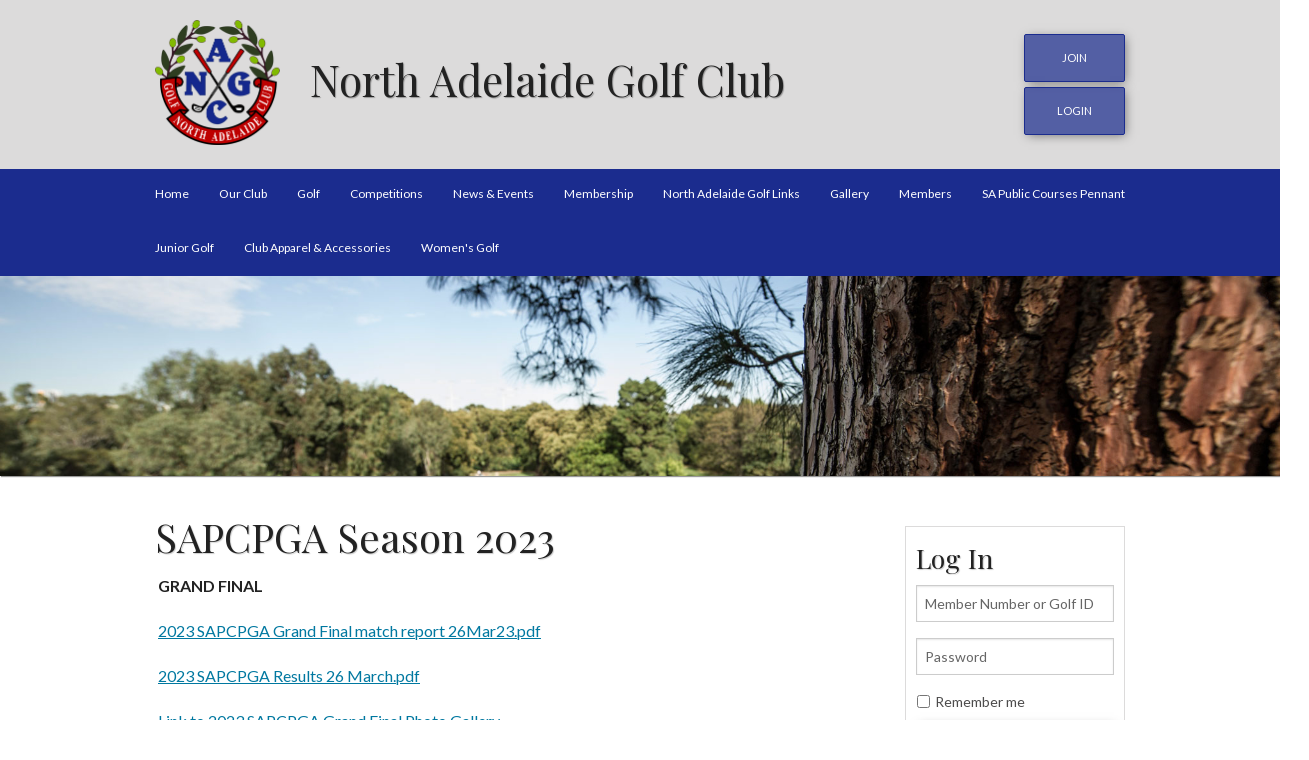

--- FILE ---
content_type: text/html; charset=utf-8
request_url: http://www.nagc.org.au/sa-public-courses-pennant/sapcpga-season-2023
body_size: 38682
content:


<!doctype html>
<html class="no-js" lang="en">
  <head>
	<meta charset="utf-8" />
	<title>North Adelaide Golf Club - SAPCPGA Season 2023</title>
	<meta name="description" content="The North Adelaide Golf Club (NAGC) was formed in the 1890’s and has played competition golf in the North Parklands for well over a hundred years. Find out more information and join us today!">
	<meta name="keywords" content="golf, Adelaide, results, draws" />
	<meta name="author" content="Thyme Software">
  <!-- Open Graph -->
  <meta property="og:title" content="Welcome">
  <meta property="og:site_name" content="North Adelaide Golf Club">
  <meta property="og:url" content="http://www.nagc.org.au">
  <meta property="og:description" content="The home page of the North Adelaide Golf Club.
    Members can log in here to make a booking, update your details, or contact other members.">
  <meta property="fb:app_id" content="">
  <meta property="og:type" content="website">
	<!-- Responsive Metas -->
	<meta name="viewport" content="width=device-width, initial-scale=1.0" />

	<!-- Stylesheets -->
  <link rel="stylesheet" href="/Themes/NAGC/css/NAGC.css?v=4.15.0" />
  <!-- Fonts -->
	<link href='https://fonts.googleapis.com/css?family=Playfair+Display:400,700,900|Lato:400,700,900' rel='stylesheet' type='text/css'>
    <link rel="stylesheet" href="https://use.fontawesome.com/releases/v5.6.1/css/solid.css" integrity="sha384-aj0h5DVQ8jfwc8DA7JiM+Dysv7z+qYrFYZR+Qd/TwnmpDI6UaB3GJRRTdY8jYGS4" crossorigin="anonymous">
    <link rel="stylesheet" href="https://use.fontawesome.com/releases/v5.7.0/css/brands.css" integrity="sha384-BKw0P+CQz9xmby+uplDwp82Py8x1xtYPK3ORn/ZSoe6Dk3ETP59WCDnX+fI1XCKK" crossorigin="anonymous">
    <link rel="stylesheet" href="https://use.fontawesome.com/releases/v5.6.1/css/fontawesome.css" integrity="sha384-WK8BzK0mpgOdhCxq86nInFqSWLzR5UAsNg0MGX9aDaIIrFWQ38dGdhwnNCAoXFxL" crossorigin="anonymous">

  <!-- pushy off-canvas menu -->
  <link rel="stylesheet" type="text/css" href="/Themes/NAGC/css/pushy.css">

  
  <link href="/Content/lightbox.css" rel="Stylesheet" type="text/css" />

  <!--[if lt IE 9]>
      <script src="/Scripts/IE8Fixes/html5shiv.js"></script>
      <script src="/Scripts/IE8Fixes/nwmatcher-1.2.5-min.js"></script>
      <script src="/Scripts/IE8Fixes/selectivizr-1.0.3b.js"></script>
      <script src="/Scripts/IE8Fixes/respond.min.js"></script>
      <link rel="stylesheet" href="~/Themes/NAGC/css/ie8.css" />
      
  <![endif]-->
  <!--[if IE 9]>
      <style>
          .nav-container ul {
              z-index: 10000; 
          }
          .nav-container ul li {
              z-index: 10000; 
          }
          .nav-container ul li ul {
              z-index: 10000; 
          }
          .nav-container ul li ul li {
              z-index: 10000; 
          }
      </style>
  <![endif]-->

  
  <link rel="Shortcut Icon" type="image/x-icon" href="/Themes/NAGC/favicon.ico")" />
  <link rel="apple-touch-icon" sizes="57x57" href="/Themes/NAGC/apple-icon-57x57.png">
  <link rel="apple-touch-icon" sizes="60x60" href="/Themes/NAGC/apple-icon-60x60.png">
  <link rel="apple-touch-icon" sizes="72x72" href="/Themes/NAGC/apple-icon-72x72.png">
  <link rel="apple-touch-icon" sizes="76x76" href="/Themes/NAGC/apple-icon-76x76.png">
  <link rel="apple-touch-icon" sizes="114x114" href="/Themes/NAGC/apple-icon-114x114.png">
  <link rel="apple-touch-icon" sizes="120x120" href="/Themes/NAGC/apple-icon-120x120.png">
  <link rel="apple-touch-icon" sizes="144x144" href="/Themes/NAGC/apple-icon-144x144.png">
  <link rel="apple-touch-icon" sizes="152x152" href="/Themes/NAGC/apple-icon-152x152.png">
  <link rel="apple-touch-icon" sizes="180x180" href="/Themes/NAGC/apple-icon-180x180.png">
  <link rel="icon" type="image/png" sizes="192x192"  href="/Themes/NAGC/android-icon-192x192.png">
  <link rel="icon" type="image/png" sizes="32x32" href="/Themes/NAGC/favicon-32x32.png">
  <link rel="icon" type="image/png" sizes="96x96" href="/Themes/NAGC/favicon-96x96.png">
  <link rel="icon" type="image/png" sizes="16x16" href="/Themes/NAGC/favicon-16x16.png">
  
  <meta name="msapplication-TileColor" content="#1b2c8e">
  <meta name="msapplication-TileImage" content="/Themes/NAGC/ms-icon-144x144.png">
  <meta name="theme-color" content="#1b2c8e">

	<!-- Scripts -->
  <script src="/Themes/NAGC/js/modernizr.min.js" type="text/javascript"></script>    

</head>
<body>



<script src="https://ajax.googleapis.com/ajax/libs/jquery/1.12.4/jquery.min.js"></script>

<nav class="pushy pushy-left">
    <ul><li><a href="/">Home</a></li><li><a href="/our-club">Our Club</a><ul><li><a href="/our-club/history">History</a></li><li><a href="/our-club/club-profile">Club Profile</a></li><li><a href="/our-club/contact-us">Contact Us</a></li><li><a href="/our-club/nagc-constitution-rules">NAGC Constitution &amp; Rules</a></li><li><a href="/our-club/committees-terms-of-reference">Committees Terms of Reference</a></li></ul></li><li><a href="/golf">Golf</a><ul><li><a href="/golf/nagc-handbook">NAGC Handbook</a></li><li><a href="/golf/course-tour">Course Tour</a></li><li><a href="/golf/member-guidelines">Member Guidelines</a></li><li><a href="/golf/sponsors">Sponsors</a></li><li><a href="/golf/other-golf-sites">Other Golf Sites</a></li><li><a href="/golf/rule-of-the-month">Rule of the Month</a></li><li><a href="/golf/course-redevelopment">Course redevelopment </a></li></ul></li><li><a href="/competitions">Competitions</a><ul><li><a href="/competitions/men">Men</a></li><li><a href="/competitions/women">Women</a></li><li><a href="/competitions/intraclub">Inter-Club Competitions</a></li><li><a href="/competitions/mixed-events">Mixed Events</a></li><li><a href="/competitions/special-events">Special Events</a></li><li><a href="/competitions/online-booking-system">Online Booking System</a></li><li><a href="/competitions/nagc-club-championships">NAGC Club Championships</a></li><li><a href="/competitions/competition-formats">Competition Formats</a></li></ul></li><li><a href="/news-events">News &amp; Events</a></li><li><a href="/membership">Membership</a><ul><li><a href="/membership/facilities">Facilities</a></li><li><a href="/membership/categories-and-fees">Categories and Fees</a></li><li><a href="/membership/insurance">Insurance</a></li><li><a href="/membership/member-information">Member Information</a></li></ul></li><li><a href="/north-adelaide-golf-links">North Adelaide Golf Links</a><ul><li><a href="/north-adelaide-golf-links/golf-australia">Golf Australia</a></li><li><a href="/north-adelaide-golf-links/wet-weather-cart-policy">Wet Weather &amp; Cart Policy</a></li><li><a href="/north-adelaide-golf-links/pro-shop">Pro Shop</a></li><li><a href="/north-adelaide-golf-links/north-course-use">North Course Use</a></li><li><a href="/north-adelaide-golf-links/course-tour">Course Tour</a></li><li><a href="/north-adelaide-golf-links/redevelopment-plans-for-north-adelaide-public-golf-course">Redevelopment plans for North Adelaide Public Golf Course</a></li></ul></li><li><a href="/gallery">Gallery</a><ul><li><a href="/gallery/flickr-gallery">Flickr Gallery </a></li><li><a href="/gallery/2025-sapcpga-finals-gallery">2025 SAPCPGA Finals Gallery</a></li><li><a href="/gallery/2024-individual-winners">2024 Individual Winners</a></li><li><a href="/gallery/2024-champions-dinner">2024 Champions Dinner</a></li><li><a href="/gallery/2023-champions-dinner">2023 Champions Dinner</a></li><li><a href="/gallery/2023-club-championships">2023 Club Championships</a></li><li><a href="/gallery/2023-sapcpga-presentations-gallery">2023 SAPCPGA Presentations Gallery</a></li><li><a href="/gallery/2023-sapcpga-photo-gallery">2023 SAPCPGA Photo Gallery</a></li><li><a href="/gallery/2022-champions-dinner">2022 Champions Dinner</a></li><li><a href="/gallery/2022-nagc-serafino-open">2022 NAGC Serafino Open</a></li><li><a href="/gallery/2022-club-championships">2022 Club Championships</a></li><li><a href="/gallery/2021-prize-winners-2022-celebration-dinner">2021 Prize Winners &amp; 2022 Celebration Dinner</a></li><li><a href="/gallery/2022-opening-day-photos">2022 Opening Day Photos</a></li><li><a href="/gallery/2021-champions-dinner">2021 Champions Dinner</a></li><li><a href="/gallery/2021-jane-crafter-challenge">2021 Jane Crafter Challenge</a></li><li><a href="/gallery/2021-sapcpga-photos">2021 SAPCPGA Photos</a></li><li><a href="/gallery/2020-club-championships">2020 Club Championships</a></li><li><a href="/gallery/2020-champions-dinner">2020 Champions Dinner</a></li><li><a href="/gallery/2020-ladies-open-day">2020 Ladies Open Day</a></li><li><a href="/gallery/2020-nyfd-event">2020 NYFD Event</a></li><li><a href="/gallery/2019-champions-dinner">2019 Champions Dinner</a></li><li><a href="/gallery/2019-winter-opening-season">2019 Winter Opening Season</a></li><li><a href="/gallery/2017-ladies-hickory-finals">2017 Ladies Hickory Finals</a></li><li><a href="/gallery/2017-adam-scott-trophy-gallery">2017 Adam Scott Trophy Gallery</a></li><li><a href="/gallery/2016-mens-club-championships">2016 Men&#39;s Club Championships</a></li><li><a href="/gallery/2016-ladies-club-championships-photo-gallery">2016 Ladies Club Championships Photo Gallery</a></li><li><a href="/gallery/2016-jane-crafter-business-womens-trophy">2016 Jane Crafter Business Women&#39;s Trophy</a></li><li><a href="/gallery/2016-club-foursomes-championships">2016 Club Foursomes Championships</a></li><li><a href="/gallery/2016-womens-cleek-2">2016 Women&#39;s Cleek 2</a></li><li><a href="/gallery/2016-womens-foursome-championships">2016 Women&#39;s Foursome Championships</a></li><li><a href="/gallery/nagc-golf-week-2016">NAGC Golf Week 2016</a></li><li><a href="/gallery/golf-week-par-3-gallery">Golf Week Par 3 Gallery</a></li><li><a href="/gallery/thursday-dewsweeper-galleries">Thursday Dewsweeper Galleries</a></li></ul></li><li><a href="/members">Members</a><ul><li><a href="/members/booking-sheets">Booking Sheets</a></li><li><a href="/members/competition-results">Competition Results</a></li><li><a href="https://northadelaide.miclub.com.au/security/login.msp">MiClub Bookings</a></li><li><a href="/members/new-agm-committee-minutes">New AGM, Committee &amp; Minutes</a></li><li><a href="/members/members-handbook">Member&#39;s Handbook</a></li><li><a href="/members/strategic-plan">Strategic Plan</a></li><li><a href="/members/member-protection-policy">Member Protection Policy</a></li><li><a href="/members/member-advertisements">Member Advertisements</a></li></ul></li><li><a class="trail" href="/sa-public-courses-pennant">SA Public Courses Pennant</a><ul><li><a href="/sa-public-courses-pennant/sapcpga-season-2022">SAPCPGA Season 2022</a></li><li><a href="/sa-public-courses-pennant/sapcpga-program">SAPCPGA Program</a></li><li><a href="/sa-public-courses-pennant/sapcpga-competition-rules">SAPCPGA Competition Rules</a></li><li><a href="/sa-public-courses-pennant/sapcpga-constitution">SAPCPGA Constitution</a></li><li><a href="/sa-public-courses-pennant/sapcpga-2020-poty-results">SAPCPGA 2020 POTY Results</a></li><li><a href="/sa-public-courses-pennant/sapcpga-2021-poty-results">SAPCPGA 2021 POTY Results</a></li><li><a href="/sa-public-courses-pennant/sapcpga-nagc-history-page">SAPCPGA NAGC History Page</a></li><li><a href="/sa-public-courses-pennant/sapcpga-2022-poty-results">SAPCPGA 2022 POTY Results</a></li><li><a href="/sa-public-courses-pennant/sapcpga-scoresheets">SAPCPGA Scoresheets</a></li><li><a href="/sa-public-courses-pennant/sapcpga-season-2019">SAPCPGA Season 2019</a></li><li><a class="current" href="/sa-public-courses-pennant/sapcpga-season-2023">SAPCPGA Season 2023</a></li><li><a href="/sa-public-courses-pennant/sapcpga-season-2024">SAPCPGA Season 2024</a></li><li><a href="/sa-public-courses-pennant/sapcpga-season-2025">SAPCPGA Season 2025</a></li></ul></li><li><a href="/junior-golf">Junior Golf</a><ul><li><a href="/junior-golf/our-program">Our Program</a></li></ul></li><li><a href="/club-apparel-accessories">Club Apparel &amp; Accessories </a></li><li><a href="/womens-golf">Women&#39;s Golf</a></li></ul>
</nav>

<!-- Pushy Site Overlay -->
<div class="site-overlay"></div>
<!-- Start Pushy Container Div -->
<div itemscope itemtype="http://schema.org/LocalBusiness" class="container">
    
    <!-- start header 1 -->
	<header>
    <div class="row">
			<div class="large-10 medium-10 small-6 columns clubname">
        <img itemprop="image" src="/upload/newlogo-x2.png" alt="North Adelaide Golf Club Logo" class="logo">
				<h1 itemprop="name" class="hide-for-small-only">North Adelaide Golf Club</h1>
			</div>
			<div class="large-2 medium-2 small-6 columns">
				<div class="cta-header right">
					
          
            <p style="margin:0;"><a class="button" href="/membership">JOIN</a></p>
            <p class="cta-login" style="margin:5px 0 0 0;"><a href="/Account/LogOn?ReturnURL=/sa-public-courses-pennant/sapcpga-season-2023" class="button">login</a></p>
				</div>
			</div>
		</div>
	</header>
    <!-- /header 1 -->

    <!-- Floating Nav -->
  <div class="nav-container">
    <nav class="nav-main menu-bar">
      <div class="row the-menu">
        <img src="/Themes/NAGC/images/NAGC-Logo-Mono-White-Tiny2.png" alt="" class="logo show-for-large-up" />
          <ul class="main-menu hide-for-large-up">
            <li class="menu-btn"><a id="homepage">&#9776; Menu</a></li>
          </ul>      
          <ul class="main-menu hide-for-medium-down"><li><a href="/">Home</a></li><li><a href="/our-club">Our Club</a><ul><li><a href="/our-club/history">History</a><ul><li><a href="/our-club/history/history-of-the-north-adelaide-golf-club">History Of The North Adelaide Golf Club</a></li><li><a href="/our-club/history/centenary-year-celebrations">Centenary Year Celebrations</a></li><li><a href="/our-club/history/history-of-golf-in-south-australia">History of Golf in South Australia</a></li><li><a href="/our-club/history/club-champions">Club Champions</a></li></ul></li><li><a href="/our-club/club-profile">Club Profile</a></li><li><a href="/our-club/contact-us">Contact Us</a></li><li><a href="/our-club/nagc-constitution-rules">NAGC Constitution &amp; Rules</a><ul><li><a href="/our-club/nagc-constitution-rules/nagc-constitution">NAGC Constitution</a></li></ul></li><li><a href="/our-club/committees-terms-of-reference">Committees Terms of Reference</a></li></ul></li><li><a href="/golf">Golf</a><ul><li><a href="/golf/nagc-handbook">NAGC Handbook</a></li><li><a href="/golf/course-tour">Course Tour</a></li><li><a href="/golf/member-guidelines">Member Guidelines</a><ul><li><a href="/golf/member-guidelines/etiquette">Etiquette</a></li><li><a href="/golf/member-guidelines/dress-code">Dress Code</a></li><li><a href="/golf/member-guidelines/local-rules">Local Rules</a></li><li><a href="/golf/member-guidelines/hot-inclement-weather-policy">Hot/Inclement Weather Policy</a></li><li><a href="/golf/member-guidelines/course-safety">Course Safety</a></li><li><a href="/golf/member-guidelines/reciprocal-rights">Reciprocal Rights</a></li><li><a href="/golf/member-guidelines/communications-protocol">Communications Protocol</a></li></ul></li><li><a href="/golf/sponsors">Sponsors</a><ul><li><a href="/golf/sponsors/trophy-sponsors">Trophy Sponsors</a></li></ul></li><li><a href="/golf/other-golf-sites">Other Golf Sites</a></li><li><a href="/golf/rule-of-the-month">Rule of the Month</a></li><li><a href="/golf/course-redevelopment">Course redevelopment </a></li></ul></li><li><a href="/competitions">Competitions</a><ul><li><a href="/competitions/men">Men</a><ul><li><a href="/competitions/men/thursday-dewsweepers">Thursday Dewsweeper&#39;s</a></li><li><a href="/competitions/men/tuesday-dewsweepers">Tuesday Dewsweeper&#39;s</a></li><li><a href="/competitions/men/wednesday-mens-stableford">Wednesday Men&#39;s Stableford</a></li></ul></li><li><a href="/competitions/women">Women</a><ul><li><a href="/competitions/women/2023-nagc-jane-crafter-challenge">2023 NAGC Jane Crafter Challenge</a></li><li><a href="/competitions/women/2024-jane-crafter-challenge">2024 Jane Crafter Challenge</a></li><li><a href="/competitions/women/2025-jane-crafter-challenge">2025 Jane Crafter Challenge</a></li></ul></li><li><a href="/competitions/intraclub">Inter-Club Competitions</a><ul><li><a href="/competitions/intraclub/mens-pennant-bonnar-cup">Men&#39;s Pennant Bonnar Cup</a></li><li><a href="/competitions/intraclub/public-course-pennant-play">Public Course Pennant Play</a></li><li><a href="/competitions/intraclub/womens-pennant-cleek-hickory">Women&#39;s - Pennant, Cleek &amp; Hickory</a></li><li><a href="/competitions/intraclub/senior-pennant">Senior Pennant</a></li><li><a href="/competitions/intraclub/mens-pennant-a2">Men&#39;s Pennant A2</a></li><li><a href="/competitions/intraclub/mens-pennant-b2">Men&#39;s Pennant B2</a></li></ul></li><li><a href="/competitions/mixed-events">Mixed Events</a></li><li><a href="/competitions/special-events">Special Events</a><ul><li><a href="/competitions/special-events/neville-nig-shepherdson-memorial">Neville &#39;Nig&#39; Shepherdson Memorial</a></li><li><a href="/competitions/special-events/lady-mayoress-trophy">Lady Mayoress&#39; Trophy</a></li><li><a href="/competitions/special-events/lord-mayors-trophy">Lord Mayor&#39;s Trophy</a></li><li><a href="/competitions/special-events/serafino-open">Serafino Open</a></li><li><a href="/competitions/special-events/2024-nagc-open">2024 NAGC Open</a></li><li><a href="/competitions/special-events/2025-nagc-open">2025 NAGC Open</a></li></ul></li><li><a href="/competitions/online-booking-system">Online Booking System</a></li><li><a href="/competitions/nagc-club-championships">NAGC Club Championships</a><ul><li><a href="/competitions/nagc-club-championships/nagc-mens-club-championships">NAGC Men&#39;s Club Championships</a></li><li><a href="/competitions/nagc-club-championships/nagc-womens-club-championships">NAGC Women&#39;s Club Championships</a></li></ul></li><li><a href="/competitions/competition-formats">Competition Formats</a></li></ul></li><li><a href="/news-events">News &amp; Events</a></li><li><a href="/membership">Membership</a><ul><li><a href="/membership/facilities">Facilities</a></li><li><a href="/membership/categories-and-fees">Categories and Fees</a></li><li><a href="/membership/insurance">Insurance</a></li><li><a href="/membership/member-information">Member Information</a><ul><li><a href="/membership/member-information/miclub-booking-procedures">MiClub Booking Procedures</a></li><li><a href="/membership/member-information/new-member-welcome-information">New Member Welcome Information</a></li></ul></li></ul></li><li><a href="/north-adelaide-golf-links">North Adelaide Golf Links</a><ul><li><a href="/north-adelaide-golf-links/golf-australia">Golf Australia</a></li><li><a href="/north-adelaide-golf-links/wet-weather-cart-policy">Wet Weather &amp; Cart Policy</a></li><li><a href="/north-adelaide-golf-links/pro-shop">Pro Shop</a><ul><li><a href="/north-adelaide-golf-links/pro-shop/coaching">Coaching</a></li><li><a href="/north-adelaide-golf-links/pro-shop/online-bookings">Online Bookings</a></li><li><a href="/north-adelaide-golf-links/pro-shop/shop">Shop</a></li></ul></li><li><a href="/north-adelaide-golf-links/north-course-use">North Course Use</a></li><li><a href="/north-adelaide-golf-links/course-tour">Course Tour</a></li><li><a href="/north-adelaide-golf-links/redevelopment-plans-for-north-adelaide-public-golf-course">Redevelopment plans for North Adelaide Public Golf Course</a><ul><li><a href="/north-adelaide-golf-links/redevelopment-plans-for-north-adelaide-public-golf-course/concept-photos-of-north-adelaide-public-golf-course">Concept photos of North Adelaide Public Golf Course</a></li></ul></li></ul></li><li><a href="/gallery">Gallery</a><ul><li><a href="/gallery/flickr-gallery">Flickr Gallery </a></li><li><a href="/gallery/2025-sapcpga-finals-gallery">2025 SAPCPGA Finals Gallery</a></li><li><a href="/gallery/2024-individual-winners">2024 Individual Winners</a></li><li><a href="/gallery/2024-champions-dinner">2024 Champions Dinner</a></li><li><a href="/gallery/2023-champions-dinner">2023 Champions Dinner</a></li><li><a href="/gallery/2023-club-championships">2023 Club Championships</a></li><li><a href="/gallery/2023-sapcpga-presentations-gallery">2023 SAPCPGA Presentations Gallery</a></li><li><a href="/gallery/2023-sapcpga-photo-gallery">2023 SAPCPGA Photo Gallery</a></li><li><a href="/gallery/2022-champions-dinner">2022 Champions Dinner</a></li><li><a href="/gallery/2022-nagc-serafino-open">2022 NAGC Serafino Open</a></li><li><a href="/gallery/2022-club-championships">2022 Club Championships</a></li><li><a href="/gallery/2021-prize-winners-2022-celebration-dinner">2021 Prize Winners &amp; 2022 Celebration Dinner</a></li><li><a href="/gallery/2022-opening-day-photos">2022 Opening Day Photos</a></li><li><a href="/gallery/2021-champions-dinner">2021 Champions Dinner</a></li><li><a href="/gallery/2021-jane-crafter-challenge">2021 Jane Crafter Challenge</a></li><li><a href="/gallery/2021-sapcpga-photos">2021 SAPCPGA Photos</a></li><li><a href="/gallery/2020-club-championships">2020 Club Championships</a></li><li><a href="/gallery/2020-champions-dinner">2020 Champions Dinner</a></li><li><a href="/gallery/2020-ladies-open-day">2020 Ladies Open Day</a></li><li><a href="/gallery/2020-nyfd-event">2020 NYFD Event</a></li><li><a href="/gallery/2019-champions-dinner">2019 Champions Dinner</a></li><li><a href="/gallery/2019-winter-opening-season">2019 Winter Opening Season</a></li><li><a href="/gallery/2017-ladies-hickory-finals">2017 Ladies Hickory Finals</a></li><li><a href="/gallery/2017-adam-scott-trophy-gallery">2017 Adam Scott Trophy Gallery</a></li><li><a href="/gallery/2016-mens-club-championships">2016 Men&#39;s Club Championships</a></li><li><a href="/gallery/2016-ladies-club-championships-photo-gallery">2016 Ladies Club Championships Photo Gallery</a></li><li><a href="/gallery/2016-jane-crafter-business-womens-trophy">2016 Jane Crafter Business Women&#39;s Trophy</a></li><li><a href="/gallery/2016-club-foursomes-championships">2016 Club Foursomes Championships</a></li><li><a href="/gallery/2016-womens-cleek-2">2016 Women&#39;s Cleek 2</a></li><li><a href="/gallery/2016-womens-foursome-championships">2016 Women&#39;s Foursome Championships</a></li><li><a href="/gallery/nagc-golf-week-2016">NAGC Golf Week 2016</a><ul><li><a href="/gallery/nagc-golf-week-2016/round-1-photo-gallery">Round 1 Photo Gallery</a></li><li><a href="/gallery/nagc-golf-week-2016/round-2-photo-gallery">Round 2 Photo Gallery</a></li><li><a href="/gallery/nagc-golf-week-2016/around-the-clubroom-at-presentations">Around the Clubroom at Presentations</a></li><li><a href="/gallery/nagc-golf-week-2016/36-hole-championship-presentation">36 Hole Championship Presentation</a></li><li><a href="/gallery/nagc-golf-week-2016/lord-mayors-trophy">Lord Mayor&#39;s Trophy</a></li><li><a href="/gallery/nagc-golf-week-2016/lady-mayoress-trophy">Lady Mayoress Trophy</a></li></ul></li><li><a href="/gallery/golf-week-par-3-gallery">Golf Week Par 3 Gallery</a></li><li><a href="/gallery/thursday-dewsweeper-galleries">Thursday Dewsweeper Galleries</a><ul><li><a href="/gallery/thursday-dewsweeper-galleries/season-gallery">Season Gallery</a></li><li><a href="/gallery/thursday-dewsweeper-galleries/xmas-fun-day">Xmas Fun Day</a></li><li><a href="/gallery/thursday-dewsweeper-galleries/st-patricks-day">St Patrick&#39;s Day</a></li><li><a href="/gallery/thursday-dewsweeper-galleries/australia-day-aussie-mates-shield">Australia Day &quot;Aussie Mates&quot; Shield</a></li></ul></li></ul></li><li><a href="/members">Members</a><ul><li><a href="/members/booking-sheets">Booking Sheets</a></li><li><a href="/members/competition-results">Competition Results</a></li><li><a href="https://northadelaide.miclub.com.au/security/login.msp">MiClub Bookings</a></li><li><a href="/members/new-agm-committee-minutes">New AGM, Committee &amp; Minutes</a></li><li><a href="/members/members-handbook">Member&#39;s Handbook</a></li><li><a href="/members/strategic-plan">Strategic Plan</a></li><li><a href="/members/member-protection-policy">Member Protection Policy</a></li><li><a href="/members/member-advertisements">Member Advertisements</a></li></ul></li><li class="active"><a class="trail" href="/sa-public-courses-pennant">SA Public Courses Pennant</a><ul><li><a href="/sa-public-courses-pennant/sapcpga-season-2022">SAPCPGA Season 2022</a></li><li><a href="/sa-public-courses-pennant/sapcpga-program">SAPCPGA Program</a></li><li><a href="/sa-public-courses-pennant/sapcpga-competition-rules">SAPCPGA Competition Rules</a></li><li><a href="/sa-public-courses-pennant/sapcpga-constitution">SAPCPGA Constitution</a></li><li><a href="/sa-public-courses-pennant/sapcpga-2020-poty-results">SAPCPGA 2020 POTY Results</a></li><li><a href="/sa-public-courses-pennant/sapcpga-2021-poty-results">SAPCPGA 2021 POTY Results</a></li><li><a href="/sa-public-courses-pennant/sapcpga-nagc-history-page">SAPCPGA NAGC History Page</a></li><li><a href="/sa-public-courses-pennant/sapcpga-2022-poty-results">SAPCPGA 2022 POTY Results</a></li><li><a href="/sa-public-courses-pennant/sapcpga-scoresheets">SAPCPGA Scoresheets</a></li><li><a href="/sa-public-courses-pennant/sapcpga-season-2019">SAPCPGA Season 2019</a></li><li class="active"><a class="current" href="/sa-public-courses-pennant/sapcpga-season-2023">SAPCPGA Season 2023</a></li><li><a href="/sa-public-courses-pennant/sapcpga-season-2024">SAPCPGA Season 2024</a></li><li><a href="/sa-public-courses-pennant/sapcpga-season-2025">SAPCPGA Season 2025</a><ul><li><a href="/sa-public-courses-pennant/sapcpga-season-2025/2025-sapcpga-reports-page">2025 SAPCPGA Reports Page</a></li></ul></li></ul></li><li><a href="/junior-golf">Junior Golf</a><ul><li><a href="/junior-golf/our-program">Our Program</a></li></ul></li><li><a href="/club-apparel-accessories">Club Apparel &amp; Accessories </a></li><li><a href="/womens-golf">Women&#39;s Golf</a></li></ul>
      </div>
    </nav>
    <div class="nav-shadow hide"></div>
  </div>
  <div class="spacer hide"></div>
  <!-- End Floating Nav -->

  <script>
    // This needs to account for the countdown timer on the booking sheet, the countdown timer is drawn after the calculation has been made
    var spacerheight = $('.nav-container').outerHeight();
    console.log(spacerheight);
    $(document).ready(function () { $('.spacer').css('height', spacerheight); });
    
  </script>

  <main class="">
    <div id="BannerSliderRow">
    <div class="banner-slider">

      <div class="banner-item" style="background-image:url(/upload/49/gallery4_original.jpg); background-position:0% 40%;"></div>
    </div>
    </div>
    <div class="row content-top">
          


      <div class="small-12 medium-9 columns">
            <h1>SAPCPGA Season 2023</h1>
        

        

<p><strong>GRAND FINAL</strong></p>

<p><a href="/upload/SAPCPGA-2023/SAPCPGA GF match report 26Mar23.pdf" target="_blank">2023 SAPCPGA Grand Final match report 26Mar23.pdf</a></p>

<p><a href="/upload/SAPCPGA-2023/2023 SAPCPGA Results 26 March.pdf" target="_blank">2023 SAPCPGA Results 26 March.pdf</a></p>

<p><a href="/gallery/2023-sapcpga-photo-gallery" target="_blank">Link to 2023 SAPCPGA Grand Final Photo Gallery</a></p>

<p><a href="/gallery/2023-sapcpga-presentations-gallery" target="_blank">Link to 2023 SAPCPGA Presentations Photo Gallery</a></p>

<p><b>ROUND 6</b></p>

<p><a href="/upload/SAPCPGA-2023/Round 6 wrap.docx" target="_blank">2023 SAPCPGA Round 6 wrap.docx</a></p>

<p><a href="/upload/SAPCPGA-2023/2023 Pennants Ladders 12 March.pdf" target="_blank">2023 SAPCPGA Pennants Ladders 12 March.pdf</a></p>

<p><a href="/upload/SAPCPGA-2023/2023 SAPCPGA Results 12 March.pdf" target="_blank">2023 SAPCPGA Results 12 March.pdf</a></p>

<p><a href="/upload/SAPCPGA-2023/2023 Pennants POTY Div 1 March 12 sorted.pdf" target="_blank">2023 SAPCPGA Pennants POTY Div 1 March 12 sorted.pdf</a></p>

<p><a href="/upload/SAPCPGA-2023/2023 Pennants POTY Div 2 March 12 sorted.pdf" target="_blank">2023 SAPCPGA Pennants POTY Div 2 March 12 sorted.pdf</a></p>

<p><a href="/upload/SAPCPGA-2023/2023 Pennants POTY Div 3 March 12 sorted.pdf" target="_blank">2023 SAPCPGA Pennants POTY Div 3 March 12 sorted.pdf</a></p>

<p> </p>

<p><strong>ROUND 5</strong></p>

<p><a href="/upload/SAPCPGA-2023/Round 5 wrap.docx" target="_blank">2023 SAPCPGA Round 5 wrap.docx</a></p>

<p><a href="/upload/SAPCPGA-2023/2023 Pennants Ladders 05 March.pdf" target="_blank">2023 SAPCPGA Pennants Ladders 05 March.pdf</a></p>

<p><a href="/upload/SAPCPGA-2023/2023 SAPCPGA Results 05 March.pdf" target="_blank">2023 SAPCPGA Results 05 March.pdf</a></p>

<p><a href="/upload/SAPCPGA-2023/2023 Pennants POTY Div 1 Mar 05 Sorted.pdf" target="_blank">2023 SAPCPGA Pennants POTY Div 1 Mar 05 Sorted.pdf</a></p>

<p><a href="/upload/SAPCPGA-2023/2023 Pennants POTY Div 2 Mar 05 Sorted.pdf" target="_blank">2023 SAPCPGA Pennants POTY Div 2 Mar 05 Sorted.pdf</a></p>

<p><a href="/upload/SAPCPGA-2023/2023 Pennants POTY Div 3 Mar 05 Sorted.pdf" target="_blank">2023 SAPCPGA Pennants POTY Div 3 Mar 05 Sorted.pdf</a></p>

<p><strong>ROUND 4</strong></p>

<p><a href="/upload/SAPCPGA-2023/2023 SAPCPGA Round 4 Wrap.pdf" target="_blank">2023 SAPCPGA Round 4 Wrap.pdf</a></p>

<p><a href="/upload/SAPCPGA-2023/2023 Pennants Ladders 26 Feb-V2.pdf" target="_blank">2023 SAPCPGA Pennants Ladders 26 Feb-V2.pdf</a></p>

<p><a href="/upload/SAPCPGA-2023/2023 SAPCPGA Results 26 Feb-V2.pdf" target="_blank">2023 SAPCPGA Results 26 Feb-V2.pdf</a></p>

<p><a href="/upload/SAPCPGA-2023/2023 Pennants POTY Div 1 Feb 26 Sorted.pdf" target="_blank">2023 SAPCPGA Pennants POTY Div 1 Feb 26 Sorted.pdf</a></p>

<p><a href="/upload/SAPCPGA-2023/2023 Pennants POTY Div 2 Feb 26 Sorted.pdf" target="_blank">2023 SAPCPGA Pennants POTY Div 2 Feb 26 Sorted.pdf</a></p>

<p><a href="/upload/SAPCPGA-2023/2023 Pennants POTY Div 3 Feb 26 Sorted.pdf" target="_blank">2023 SAPCPGA Pennants POTY Div 3 Feb 26 Sorted.pdf</a></p>

<p><strong>ROUND 3</strong></p>

<p><a href="/upload/SAPCPGA-2023/Round 3 wrap.docx" target="_blank">2023 SAPCPGA Round 3 wrap.docx</a></p>

<p><a href="/upload/SAPCPGA-2023/2023 Pennants Ladders 19 Feb-V3.pdf" target="_blank">2023 SAPCPGA Pennants Ladders 19 Feb-V3.pdf</a></p>

<p><a href="/upload/SAPCPGA-2023/2023 SAPCPGA Results 19 Feb-V3.pdf" target="_blank">2023 SAPCPGA Results 19 Feb-V3.pdf</a></p>

<p><a href="/upload/SAPCPGA-2023/2023 SAPCPGA Results 19 Feb-V2.pdf" target="_blank">2023 SAPCPGA Results 19 Feb-V2.pdf</a></p>

<p><a href="/upload/SAPCPGA-2023/2023 Pennants POTY Div 1 Feb 19 Sorted.pdf" target="_blank">2023 SAPCPGA Pennants POTY Div 1 Feb 19 Sorted.pdf</a></p>

<p><a href="/upload/SAPCPGA-2023/2023 Pennants POTY Div 2 Feb 19 Sorted-V3.pdf" target="_blank">2023 SAPCPGA Pennants POTY Div 2 Feb 19 Sorted-V3.pdf</a></p>

<p><a href="/upload/SAPCPGA-2023/2023 Pennants POTY Div 3 Feb 19 Sorted-V2.pdf" target="_blank">2023 SAPCPGA Pennants POTY Div 3 Feb 19 Sorted-V2.pdf</a></p>

<p><strong>ROUND 2</strong></p>

<p><a href="/upload/SAPCPGA-2023/Round 2 wrap.docx" target="_blank">2023 SAPCPGA Round 2 wrap.docx</a></p>

<p><a href="/upload/SAPCPGA-2023/2023 Pennants Ladders 12 Feb-V2.pdf" target="_blank">2023 SAPCPGA Pennants Ladders 12 Feb-V2.pdf</a></p>

<p><a href="/upload/SAPCPGA-2023/2023 SAPCPGA Results 12 Feb-V2.pdf" target="_blank">2023 SAPCPGA Results 12 Feb-V2.pdf</a></p>

<p><a href="/upload/SAPCPGA-2023/2023 Pennants POTY Div 1 Feb 12.pdf" target="_blank">2023 SAPCPGA Pennants POTY Div 1 Feb 12.pdf</a></p>

<p><a href="/upload/SAPCPGA-2023/2023 Pennants POTY Div 2 Feb 12.pdf" target="_blank">2023 SAPCPGA Pennants POTY Div 2 Feb 12.pdf</a></p>

<p><a href="/upload/SAPCPGA-2023/2023 Pennants POTY Div 3 Feb 12-V2.pdf" target="_blank">2023 SAPCPGA Pennants POTY Div 3 Feb 12-V2.pdf</a></p>

<p><strong>ROUND 1</strong></p>

<p><a href="/upload/SAPCPGA-2023/2023 Pennants Ladders 05 Feb.pdf" target="_blank">SAPCPGA 2023 Pennants Ladders 05 Feb.pdf</a></p>

<p><a href="/upload/SAPCPGA-2023/2023 SAPCPGA Results 05 Feb.pdf" target="_blank">2023 SAPCPGA Results 05 Feb.pdf</a></p>

<p><a href="/upload/SAPCPGA-2023/2023 Pennants POTY Div 1 Feb 05 sorted.pdf" target="_blank">2023 SAPCPGA POTY Div 1 Feb 05 sorted.pdf</a></p>

<p><a href="/upload/SAPCPGA-2023/2023 Pennants POTY Div 2 Feb 05 sorted.pdf" target="_blank">2023 SAPCPGA POTY Div 2 Feb 05 sorted.pdf</a></p>

<p><a href="/upload/SAPCPGA-2023/2023 Pennants POTY Div 3 Feb 05 sorted.pdf" target="_blank">2023 SAPCPGA POTY Div 3 Feb 05 sorted.pdf</a></p>



      </div>

      <div class="hide ">

      </div>

      <div class="small-12 medium-3 columns ">
            


<div class="login sidebar-box ">
  <div class="login-panel">
    <h3>Log In</h3>
    
<form action="/Account/LogOn?ReturnURL=%2Fsa-public-courses-pennant%2Fsapcpga-season-2023" method="post"><input data-val="true" data-val-required="Member Number is required" id="UserName" name="UserName" placeholder="Member Number or Golf ID" type="text" value="" /><span class="field-validation-valid" data-valmsg-for="UserName" data-valmsg-replace="false">Member Number or Golf ID is required</span><input data-val="true" data-val-required="Password is required" id="Password" name="Password" placeholder="Password" type="password" /><span class="field-validation-valid" data-valmsg-for="Password" data-valmsg-replace="true"></span>    <div class="row">
      <div class="small-12 columns text-left">
        <input data-val="true" data-val-required="The Remember me field is required." id="RememberMe" name="RememberMe" style="float:left;margin:4px 5px 15px 1px;" type="checkbox" value="true" /><input name="RememberMe" type="hidden" value="false" />
        <label for="RememberMe" style="text-align:left;">Remember me</label>
      </div>
    </div>
    <button type="submit" class="full-width">Login</button>
    <div class="row">
      <div class="small-12 columns text-left">
        <label>
          <a href="/Account/ForgotPassword" class="" style="margin:0;">Forgot Password?</a>
        </label>
      </div>
      <div class="small-12 columns text-left ">
        <label>
          <a href="/Account/ForgotPassword?setInit=true">First time login?</a>
        </label>
      </div>
    </div>
</form>  </div>

</div>
      </div>
    </div>
  </main>

  <!-- get all the columns' content to sit at the bottom -->
  <footer id="layout2" class="footer3">
    <div class="row" data-equalizer data-equalizer-mq="large-up">
      <div class="small-6 medium-3 large-4 columns left-column" data-equalizer-watch>
<div>
<ul itemprop="address" itemscope="" itemtype="http://schema.org/PostalAddress">
	<li>North Adelaide Golf Club</li>
	<li><span itemprop="streetAddress">City of Adelaide Golf Links<br />
	Strangways Tce</span></li>
	<li><span itemprop="addressLocality">North Adelaide</span>, <span itemprop="addressRegion">SA</span> <span itemprop="postalCode">5006</span></li>
</ul>
</div>

<ul>
	<li itemprop="name">P: +<span itemprop="telephone">61 8 8267 3706</span></li>
	<li>E: <a href="admin@nagc.org.au">admin@nagc.org.au</a></li>
</ul>

      </div>
      <div class="small-6 medium-3 large-4 columns center-column" data-equalizer-watch>
<p>© North Adelaide Golf Club Inc.<br />
Patron: To Be Confirmed </p>

      </div>
      <div class="small-12 medium-6 large-4 columns right-column" data-equalizer-watch>
<div class="info-block"><small><a href="/privacy-policy">Privacy Policy</a></small><small><a href="/sitemap">Sitemap</a></small><small><a href="https://www.facebook.com/northadelaidegolfclub" target="_blank">Visit Us On Facebook <img alt="" class="social-icon" src="/upload/fb-icon-black-x2.png" /></a></small></div>
<script>
  (function(i,s,o,g,r,a,m){i['GoogleAnalyticsObject']=r;i[r]=i[r]||function(){
  (i[r].q=i[r].q||[]).push(arguments)},i[r].l=1*new Date();a=s.createElement(o),
  m=s.getElementsByTagName(o)[0];a.async=1;a.src=g;m.parentNode.insertBefore(a,m)
  })(window,document,'script','//www.google-analytics.com/analytics.js','ga');

  ga('create', 'UA-40319546-3', 'auto');
  ga('send', 'pageview');

</script>
      </div>
    </div>
    <div class="row link-bar">
      <hr>
      <div class="small-12 columns">
        <div class="advertiser-slider-container">
<div class="small-12 columns no-pad sponsor-slider advertiser-slider scroller">
<div class="advert"><a href="#"><img alt="All Transport" src="/upload/SponsorLogos/AllTransport.jpg" /></a></div>

<div class="advert"><a href="#"><img alt="Drummond Golf" src="/upload/SponsorLogos/Drummond.jpg" /></a></div>

<div class="advert"> </div>

<div class="advert"><img alt="St Clair Transport" src="/upload/SponsorLogos/St-Clair-Logo.jpg" /></div>
</div>

        </div>
      </div>
    </div>
    
    <div class="row" id="toast-container" style="z-index:1010;">
      <div class="small-12 columns">
        <div class="hide-for-small-only medium-3 columns">&nbsp;</div>
        <div data-alert class="alert-box toast small-11 medium-6 columns hide" id="toast" style="color:white!important;">&nbsp;</div>
        <div class="hide-for-small-only medium-3 columns">&nbsp;</div>
      </div>
    </div>
  </footer>
  <div class="to-top button button-primary">Top</div>
<!-- end pushy container div -->
</div>



<!-- Latest version of Foundation components -->

<!-- Foundation Div equalizer -->


<!-- Slick Image slider -->


<!-- Pushy off canvas menu -->

<script>var $toast = $('#toast');</script>




<!-- IE8 REM converter -->
<!--<script src="/Themes/NAGC/js/rem.min.js"></script>-->


<script src="/Themes/NAGC/js/main.min.js?v=4.15.0" type="text/javascript"></script>




    <script type="text/javascript">
      var _gaq = _gaq || [];
      _gaq.push(['_setAccount', 'UA-24200985-3']);
      _gaq.push(['_trackPageview']);

      (function () {
        var ga = document.createElement('script'); ga.type = 'text/javascript'; ga.async = true;
        ga.src = ('https:' == document.location.protocol ? 'https://' : 'http://') + 'stats.g.doubleclick.net/dc.js';
        var s = document.getElementsByTagName('script')[0]; s.parentNode.insertBefore(ga, s);
      })();

    </script>
</body>
</html>


--- FILE ---
content_type: text/css
request_url: http://www.nagc.org.au/Themes/NAGC/css/NAGC.css?v=4.15.0
body_size: 273285
content:
.slick-slider{position:relative;display:block;box-sizing:border-box;-moz-box-sizing:border-box;-webkit-touch-callout:none;-webkit-user-select:none;-khtml-user-select:none;-moz-user-select:none;-ms-user-select:none;user-select:none;-ms-touch-action:pan-y;touch-action:pan-y;-webkit-tap-highlight-color:transparent}.slick-list{position:relative;overflow:hidden;display:block;margin:0;padding:0}.slick-list:focus{outline:none}.slick-list.dragging{cursor:pointer;cursor:hand}.slick-slider .slick-track,.slick-slider .slick-list{-webkit-transform:translate3d(0, 0, 0);-moz-transform:translate3d(0, 0, 0);-ms-transform:translate3d(0, 0, 0);-o-transform:translate3d(0, 0, 0);transform:translate3d(0, 0, 0)}.slick-track{position:relative;left:0;top:0;display:block}.slick-track:before,.slick-track:after{content:"";display:table}.slick-track:after{clear:both}.slick-loading .slick-track{visibility:hidden}.slick-slide{float:left;height:100%;min-height:1px;display:none}[dir="rtl"] .slick-slide{float:right}.slick-slide img{display:block}.slick-slide.slick-loading img{display:none}.slick-slide.dragging img{pointer-events:none}.slick-initialized .slick-slide{display:block}.slick-loading .slick-slide{visibility:hidden}.slick-vertical .slick-slide{display:block;height:auto;border:1px solid transparent}.slick-arrow.slick-hidden{display:none}.slick-loading .slick-list{background:#fff url("./ajax-loader.gif") center center no-repeat}@font-face{font-family:"slick";src:url("../slick/fonts/slick.eot");src:url("../slick/fonts/slick.eot?#iefix") format("embedded-opentype"),url("../slick/fonts/slick.woff") format("woff"),url("../slick/fonts/slick.ttf") format("truetype"),url("../slick/fonts/slick.svg#slick") format("svg");font-weight:normal;font-style:normal}.slick-prev,.slick-next{position:absolute;display:block;height:20px;width:20px;line-height:0px;font-size:0px;cursor:pointer;background:transparent;color:transparent;top:50%;margin-top:-10px;padding:0;border:none;outline:none}.slick-prev:hover,.slick-prev:focus,.slick-next:hover,.slick-next:focus{outline:none;background:transparent;color:transparent}.slick-prev:hover:before,.slick-prev:focus:before,.slick-next:hover:before,.slick-next:focus:before{opacity:1}.slick-prev.slick-disabled:before,.slick-next.slick-disabled:before{opacity:.25}.slick-prev:before,.slick-next:before{font-family:"slick";font-size:20px;line-height:1;color:#fff;opacity:.75;-webkit-font-smoothing:antialiased;-moz-osx-font-smoothing:grayscale}.slick-prev{left:-25px}[dir="rtl"] .slick-prev{left:auto;right:-25px}.slick-prev:before{content:"←"}[dir="rtl"] .slick-prev:before{content:"→"}.slick-next{right:-25px}[dir="rtl"] .slick-next{left:-25px;right:auto}.slick-next:before{content:"→"}[dir="rtl"] .slick-next:before{content:"←"}.slick-slider{margin-bottom:30px}.slick-dots{position:absolute;bottom:-45px;list-style:none;display:block;text-align:center;padding:0;width:100%}.slick-dots li{position:relative;display:inline-block;height:20px;width:20px;margin:0 5px;padding:0;cursor:pointer}.slick-dots li button,.slick-dots li .buttonpanel input,.buttonpanel .slick-dots li input,.slick-dots li .addpartners .buttonpanel a,.addpartners .buttonpanel .slick-dots li a{border:0;background:transparent;display:block;height:20px;width:20px;outline:none;line-height:0px;font-size:0px;color:transparent;padding:5px;cursor:pointer}.slick-dots li button:hover,.slick-dots li .buttonpanel input:hover,.buttonpanel .slick-dots li input:hover,.slick-dots li .addpartners .buttonpanel a:hover,.addpartners .buttonpanel .slick-dots li a:hover,.slick-dots li button:focus,.slick-dots li .buttonpanel input:focus,.buttonpanel .slick-dots li input:focus,.slick-dots li .addpartners .buttonpanel a:focus,.addpartners .buttonpanel .slick-dots li a:focus{outline:none}.slick-dots li button:hover:before,.slick-dots li .buttonpanel input:hover:before,.buttonpanel .slick-dots li input:hover:before,.slick-dots li .addpartners .buttonpanel a:hover:before,.addpartners .buttonpanel .slick-dots li a:hover:before,.slick-dots li button:focus:before,.slick-dots li .buttonpanel input:focus:before,.buttonpanel .slick-dots li input:focus:before,.slick-dots li .addpartners .buttonpanel a:focus:before,.addpartners .buttonpanel .slick-dots li a:focus:before{opacity:1}.slick-dots li button:before,.slick-dots li .buttonpanel input:before,.buttonpanel .slick-dots li input:before,.slick-dots li .addpartners .buttonpanel a:before,.addpartners .buttonpanel .slick-dots li a:before{position:absolute;top:0;left:0;content:"•";width:20px;height:20px;font-family:"slick";font-size:6px;line-height:20px;text-align:center;color:#000;opacity:.25;-webkit-font-smoothing:antialiased;-moz-osx-font-smoothing:grayscale}.slick-dots li.slick-active button:before,.slick-dots li.slick-active .buttonpanel input:before,.buttonpanel .slick-dots li.slick-active input:before,.slick-dots li.slick-active .addpartners .buttonpanel a:before,.addpartners .buttonpanel .slick-dots li.slick-active a:before{color:#000;opacity:.75}meta.foundation-version{font-family:"/5.5.3/"}meta.foundation-mq-small{font-family:"/only screen/";width:0}meta.foundation-mq-small-only{font-family:"/only screen and (max-width: 40em)/";width:0}meta.foundation-mq-medium{font-family:"/only screen and (min-width:40.0625em)/";width:40.0625em}meta.foundation-mq-medium-only{font-family:"/only screen and (min-width:40.0625em) and (max-width:64em)/";width:40.0625em}meta.foundation-mq-large{font-family:"/only screen and (min-width:64.0625em)/";width:64.0625em}meta.foundation-mq-large-only{font-family:"/only screen and (min-width:64.0625em) and (max-width:90em)/";width:64.0625em}meta.foundation-mq-xlarge{font-family:"/only screen and (min-width:90.0625em)/";width:90.0625em}meta.foundation-mq-xlarge-only{font-family:"/only screen and (min-width:90.0625em) and (max-width:120em)/";width:90.0625em}meta.foundation-mq-xxlarge{font-family:"/only screen and (min-width:120.0625em)/";width:120.0625em}meta.foundation-data-attribute-namespace{font-family:false}html,body{height:100%}*,*:before,*:after{-webkit-box-sizing:border-box;-moz-box-sizing:border-box;box-sizing:border-box}html,body{font-size:100%}body{background:#fff;color:#222;cursor:auto;font-family:"Lato",sans-serif;font-style:normal;font-weight:normal;line-height:1.5;margin:0;padding:0;position:relative}a:hover{cursor:pointer}img{max-width:100%;height:auto}img{-ms-interpolation-mode:bicubic}#map_canvas img,#map_canvas embed,#map_canvas object,.map_canvas img,.map_canvas embed,.map_canvas object,.mqa-display img,.mqa-display embed,.mqa-display object{max-width:none !important}.left{float:left !important}.right{float:right !important}.clearfix:before,.clearfix:after{content:" ";display:table}.clearfix:after{clear:both}.hide{display:none}.invisible{visibility:hidden}.antialiased{-webkit-font-smoothing:antialiased;-moz-osx-font-smoothing:grayscale}img{display:inline-block;vertical-align:middle}textarea{height:auto;min-height:50px}select{width:100%}.alert-box{border-style:solid;border-width:1px;display:block;font-size:.8125rem;font-weight:normal;margin-bottom:1.25rem;padding:.875rem 1.5rem .875rem .875rem;position:relative;transition:opacity 300ms ease-out;background-color:#1b2c8e;border-color:#17267a;color:#fff}.alert-box .close{right:.25rem;background:inherit;color:#333;font-size:1.375rem;line-height:.9;margin-top:-.6875rem;opacity:.3;padding:0 6px 4px;position:absolute;top:50%}.alert-box .close:hover,.alert-box .close:focus{opacity:.5}.alert-box.radius{border-radius:0px}.alert-box.round{border-radius:1000px}.alert-box.success{background-color:#43AC6A;border-color:#3a945b;color:#fff}.alert-box.alert,.alert-box.field-validation-error{background-color:#f04124;border-color:#de2d0f;color:#fff}.alert-box.secondary,.not-active span.alert-box.tiny.button,.not-active span.alert-box.tiny.circle-icon-button,.not-active span.alert-box.circle-icon-button.remove-playing-partner,.not-active span.alert-box.tiny.inlinebutton,.not-active span.alert-box.inlinebutton.remove-playing-partner,.not-active span.alert-box.button.remove-playing-partner{background-color:#e7e7e7;border-color:#c7c7c7;color:#4f4f4f}.alert-box.warning{background-color:#f08a24;border-color:#de770f;color:#fff}.alert-box.info{background-color:#a0d3e8;border-color:#74bfdd;color:#4f4f4f}.alert-box.alert-close{opacity:0}[class*="block-grid-"]{display:block;padding:0;margin:0 -.625rem}[class*="block-grid-"]:before,[class*="block-grid-"]:after{content:" ";display:table}[class*="block-grid-"]:after{clear:both}[class*="block-grid-"]>li{display:block;float:left;height:auto;padding:0 .625rem 1.25rem}@media only screen{.small-block-grid-1>li{list-style:none;width:100%}.small-block-grid-1>li:nth-of-type(1n){clear:none}.small-block-grid-1>li:nth-of-type(1n+1){clear:both}.small-block-grid-2>li{list-style:none;width:50%}.small-block-grid-2>li:nth-of-type(1n){clear:none}.small-block-grid-2>li:nth-of-type(2n+1){clear:both}.small-block-grid-3>li{list-style:none;width:33.3333333333%}.small-block-grid-3>li:nth-of-type(1n){clear:none}.small-block-grid-3>li:nth-of-type(3n+1){clear:both}.small-block-grid-4>li{list-style:none;width:25%}.small-block-grid-4>li:nth-of-type(1n){clear:none}.small-block-grid-4>li:nth-of-type(4n+1){clear:both}.small-block-grid-5>li{list-style:none;width:20%}.small-block-grid-5>li:nth-of-type(1n){clear:none}.small-block-grid-5>li:nth-of-type(5n+1){clear:both}.small-block-grid-6>li{list-style:none;width:16.6666666667%}.small-block-grid-6>li:nth-of-type(1n){clear:none}.small-block-grid-6>li:nth-of-type(6n+1){clear:both}.small-block-grid-7>li{list-style:none;width:14.2857142857%}.small-block-grid-7>li:nth-of-type(1n){clear:none}.small-block-grid-7>li:nth-of-type(7n+1){clear:both}.small-block-grid-8>li{list-style:none;width:12.5%}.small-block-grid-8>li:nth-of-type(1n){clear:none}.small-block-grid-8>li:nth-of-type(8n+1){clear:both}.small-block-grid-9>li{list-style:none;width:11.1111111111%}.small-block-grid-9>li:nth-of-type(1n){clear:none}.small-block-grid-9>li:nth-of-type(9n+1){clear:both}.small-block-grid-10>li{list-style:none;width:10%}.small-block-grid-10>li:nth-of-type(1n){clear:none}.small-block-grid-10>li:nth-of-type(10n+1){clear:both}.small-block-grid-11>li{list-style:none;width:9.0909090909%}.small-block-grid-11>li:nth-of-type(1n){clear:none}.small-block-grid-11>li:nth-of-type(11n+1){clear:both}.small-block-grid-12>li{list-style:none;width:8.3333333333%}.small-block-grid-12>li:nth-of-type(1n){clear:none}.small-block-grid-12>li:nth-of-type(12n+1){clear:both}}@media only screen and (min-width: 40.0625em){.medium-block-grid-1>li{list-style:none;width:100%}.medium-block-grid-1>li:nth-of-type(1n){clear:none}.medium-block-grid-1>li:nth-of-type(1n+1){clear:both}.medium-block-grid-2>li{list-style:none;width:50%}.medium-block-grid-2>li:nth-of-type(1n){clear:none}.medium-block-grid-2>li:nth-of-type(2n+1){clear:both}.medium-block-grid-3>li{list-style:none;width:33.3333333333%}.medium-block-grid-3>li:nth-of-type(1n){clear:none}.medium-block-grid-3>li:nth-of-type(3n+1){clear:both}.medium-block-grid-4>li{list-style:none;width:25%}.medium-block-grid-4>li:nth-of-type(1n){clear:none}.medium-block-grid-4>li:nth-of-type(4n+1){clear:both}.medium-block-grid-5>li{list-style:none;width:20%}.medium-block-grid-5>li:nth-of-type(1n){clear:none}.medium-block-grid-5>li:nth-of-type(5n+1){clear:both}.medium-block-grid-6>li{list-style:none;width:16.6666666667%}.medium-block-grid-6>li:nth-of-type(1n){clear:none}.medium-block-grid-6>li:nth-of-type(6n+1){clear:both}.medium-block-grid-7>li{list-style:none;width:14.2857142857%}.medium-block-grid-7>li:nth-of-type(1n){clear:none}.medium-block-grid-7>li:nth-of-type(7n+1){clear:both}.medium-block-grid-8>li{list-style:none;width:12.5%}.medium-block-grid-8>li:nth-of-type(1n){clear:none}.medium-block-grid-8>li:nth-of-type(8n+1){clear:both}.medium-block-grid-9>li{list-style:none;width:11.1111111111%}.medium-block-grid-9>li:nth-of-type(1n){clear:none}.medium-block-grid-9>li:nth-of-type(9n+1){clear:both}.medium-block-grid-10>li{list-style:none;width:10%}.medium-block-grid-10>li:nth-of-type(1n){clear:none}.medium-block-grid-10>li:nth-of-type(10n+1){clear:both}.medium-block-grid-11>li{list-style:none;width:9.0909090909%}.medium-block-grid-11>li:nth-of-type(1n){clear:none}.medium-block-grid-11>li:nth-of-type(11n+1){clear:both}.medium-block-grid-12>li{list-style:none;width:8.3333333333%}.medium-block-grid-12>li:nth-of-type(1n){clear:none}.medium-block-grid-12>li:nth-of-type(12n+1){clear:both}}@media only screen and (min-width: 64.0625em){.large-block-grid-1>li{list-style:none;width:100%}.large-block-grid-1>li:nth-of-type(1n){clear:none}.large-block-grid-1>li:nth-of-type(1n+1){clear:both}.large-block-grid-2>li{list-style:none;width:50%}.large-block-grid-2>li:nth-of-type(1n){clear:none}.large-block-grid-2>li:nth-of-type(2n+1){clear:both}.large-block-grid-3>li{list-style:none;width:33.3333333333%}.large-block-grid-3>li:nth-of-type(1n){clear:none}.large-block-grid-3>li:nth-of-type(3n+1){clear:both}.large-block-grid-4>li{list-style:none;width:25%}.large-block-grid-4>li:nth-of-type(1n){clear:none}.large-block-grid-4>li:nth-of-type(4n+1){clear:both}.large-block-grid-5>li{list-style:none;width:20%}.large-block-grid-5>li:nth-of-type(1n){clear:none}.large-block-grid-5>li:nth-of-type(5n+1){clear:both}.large-block-grid-6>li{list-style:none;width:16.6666666667%}.large-block-grid-6>li:nth-of-type(1n){clear:none}.large-block-grid-6>li:nth-of-type(6n+1){clear:both}.large-block-grid-7>li{list-style:none;width:14.2857142857%}.large-block-grid-7>li:nth-of-type(1n){clear:none}.large-block-grid-7>li:nth-of-type(7n+1){clear:both}.large-block-grid-8>li{list-style:none;width:12.5%}.large-block-grid-8>li:nth-of-type(1n){clear:none}.large-block-grid-8>li:nth-of-type(8n+1){clear:both}.large-block-grid-9>li{list-style:none;width:11.1111111111%}.large-block-grid-9>li:nth-of-type(1n){clear:none}.large-block-grid-9>li:nth-of-type(9n+1){clear:both}.large-block-grid-10>li{list-style:none;width:10%}.large-block-grid-10>li:nth-of-type(1n){clear:none}.large-block-grid-10>li:nth-of-type(10n+1){clear:both}.large-block-grid-11>li{list-style:none;width:9.0909090909%}.large-block-grid-11>li:nth-of-type(1n){clear:none}.large-block-grid-11>li:nth-of-type(11n+1){clear:both}.large-block-grid-12>li{list-style:none;width:8.3333333333%}.large-block-grid-12>li:nth-of-type(1n){clear:none}.large-block-grid-12>li:nth-of-type(12n+1){clear:both}}button,.buttonpanel input,.addpartners .buttonpanel a,.button,.circle-icon-button,.inlinebutton{-webkit-appearance:none;-moz-appearance:none;border-radius:0;border-style:solid;border-width:0;cursor:pointer;font-family:"Lato",sans-serif;font-weight:normal;line-height:normal;margin:0 0 1.25rem;position:relative;text-align:center;text-decoration:none;display:inline-block;padding:1rem 2rem 1.0625rem 2rem;font-size:1rem;background-color:#1b2c8e;border-color:#162372;color:#fff;transition:background-color 300ms ease-out}button:hover,.buttonpanel input:hover,.addpartners .buttonpanel a:hover,button:focus,.buttonpanel input:focus,.addpartners .buttonpanel a:focus,.button:hover,.circle-icon-button:hover,.inlinebutton:hover,.button:focus,.circle-icon-button:focus,.inlinebutton:focus{background-color:#162372}button:hover,.buttonpanel input:hover,.addpartners .buttonpanel a:hover,button:focus,.buttonpanel input:focus,.addpartners .buttonpanel a:focus,.button:hover,.circle-icon-button:hover,.inlinebutton:hover,.button:focus,.circle-icon-button:focus,.inlinebutton:focus{color:#fff}button.secondary,.buttonpanel input.secondary,.addpartners .buttonpanel a.secondary,.button.secondary,.not-active span.button.tiny,.not-active span.tiny.circle-icon-button,.not-active span.circle-icon-button.remove-playing-partner,.not-active span.tiny.inlinebutton,.not-active span.inlinebutton.remove-playing-partner,.not-active span.button.remove-playing-partner,.secondary.circle-icon-button,.secondary.inlinebutton{background-color:#e7e7e7;border-color:#b9b9b9;color:#333}button.secondary:hover,.buttonpanel input.secondary:hover,.addpartners .buttonpanel a.secondary:hover,button.secondary:focus,.buttonpanel input.secondary:focus,.addpartners .buttonpanel a.secondary:focus,.button.secondary:hover,.not-active span.button.tiny:hover,.not-active span.tiny.circle-icon-button:hover,.not-active span.circle-icon-button.remove-playing-partner:hover,.not-active span.tiny.inlinebutton:hover,.not-active span.inlinebutton.remove-playing-partner:hover,.not-active span.button.remove-playing-partner:hover,.secondary.circle-icon-button:hover,.secondary.inlinebutton:hover,.button.secondary:focus,.not-active span.button.tiny:focus,.not-active span.tiny.circle-icon-button:focus,.not-active span.circle-icon-button.remove-playing-partner:focus,.not-active span.tiny.inlinebutton:focus,.not-active span.inlinebutton.remove-playing-partner:focus,.not-active span.button.remove-playing-partner:focus,.secondary.circle-icon-button:focus,.secondary.inlinebutton:focus{background-color:#b9b9b9}button.secondary:hover,.buttonpanel input.secondary:hover,.addpartners .buttonpanel a.secondary:hover,button.secondary:focus,.buttonpanel input.secondary:focus,.addpartners .buttonpanel a.secondary:focus,.button.secondary:hover,.not-active span.button.tiny:hover,.not-active span.tiny.circle-icon-button:hover,.not-active span.circle-icon-button.remove-playing-partner:hover,.not-active span.tiny.inlinebutton:hover,.not-active span.inlinebutton.remove-playing-partner:hover,.not-active span.button.remove-playing-partner:hover,.secondary.circle-icon-button:hover,.secondary.inlinebutton:hover,.button.secondary:focus,.not-active span.button.tiny:focus,.not-active span.tiny.circle-icon-button:focus,.not-active span.circle-icon-button.remove-playing-partner:focus,.not-active span.tiny.inlinebutton:focus,.not-active span.inlinebutton.remove-playing-partner:focus,.not-active span.button.remove-playing-partner:focus,.secondary.circle-icon-button:focus,.secondary.inlinebutton:focus{color:#333}button.success,.buttonpanel input.success,.addpartners .buttonpanel a.success,.button.success,.success.circle-icon-button,.success.inlinebutton{background-color:#43AC6A;border-color:#368a55;color:#fff}button.success:hover,.buttonpanel input.success:hover,.addpartners .buttonpanel a.success:hover,button.success:focus,.buttonpanel input.success:focus,.addpartners .buttonpanel a.success:focus,.button.success:hover,.success.circle-icon-button:hover,.success.inlinebutton:hover,.button.success:focus,.success.circle-icon-button:focus,.success.inlinebutton:focus{background-color:#368a55}button.success:hover,.buttonpanel input.success:hover,.addpartners .buttonpanel a.success:hover,button.success:focus,.buttonpanel input.success:focus,.addpartners .buttonpanel a.success:focus,.button.success:hover,.success.circle-icon-button:hover,.success.inlinebutton:hover,.button.success:focus,.success.circle-icon-button:focus,.success.inlinebutton:focus{color:#fff}button.alert,.buttonpanel input.alert,.buttonpanel input.field-validation-error,.addpartners .buttonpanel a.alert,.addpartners .buttonpanel a.field-validation-error,button.field-validation-error,.button.alert,.alert.circle-icon-button,.circle-icon-button.field-validation-error,.alert.inlinebutton,.inlinebutton.field-validation-error,.button.field-validation-error{background-color:#f04124;border-color:#cf2a0e;color:#fff}button.alert:hover,.buttonpanel input.alert:hover,.buttonpanel input.field-validation-error:hover,.addpartners .buttonpanel a.alert:hover,.addpartners .buttonpanel a.field-validation-error:hover,button.field-validation-error:hover,button.alert:focus,.buttonpanel input.alert:focus,.buttonpanel input.field-validation-error:focus,.addpartners .buttonpanel a.alert:focus,.addpartners .buttonpanel a.field-validation-error:focus,button.field-validation-error:focus,.button.alert:hover,.alert.circle-icon-button:hover,.circle-icon-button.field-validation-error:hover,.alert.inlinebutton:hover,.inlinebutton.field-validation-error:hover,.button.field-validation-error:hover,.button.alert:focus,.alert.circle-icon-button:focus,.circle-icon-button.field-validation-error:focus,.alert.inlinebutton:focus,.inlinebutton.field-validation-error:focus,.button.field-validation-error:focus{background-color:#cf2a0e}button.alert:hover,.buttonpanel input.alert:hover,.buttonpanel input.field-validation-error:hover,.addpartners .buttonpanel a.alert:hover,.addpartners .buttonpanel a.field-validation-error:hover,button.field-validation-error:hover,button.alert:focus,.buttonpanel input.alert:focus,.buttonpanel input.field-validation-error:focus,.addpartners .buttonpanel a.alert:focus,.addpartners .buttonpanel a.field-validation-error:focus,button.field-validation-error:focus,.button.alert:hover,.alert.circle-icon-button:hover,.circle-icon-button.field-validation-error:hover,.alert.inlinebutton:hover,.inlinebutton.field-validation-error:hover,.button.field-validation-error:hover,.button.alert:focus,.alert.circle-icon-button:focus,.circle-icon-button.field-validation-error:focus,.alert.inlinebutton:focus,.inlinebutton.field-validation-error:focus,.button.field-validation-error:focus{color:#fff}button.warning,.buttonpanel input.warning,.addpartners .buttonpanel a.warning,.button.warning,.warning.circle-icon-button,.warning.inlinebutton{background-color:#f08a24;border-color:#cf6e0e;color:#fff}button.warning:hover,.buttonpanel input.warning:hover,.addpartners .buttonpanel a.warning:hover,button.warning:focus,.buttonpanel input.warning:focus,.addpartners .buttonpanel a.warning:focus,.button.warning:hover,.warning.circle-icon-button:hover,.warning.inlinebutton:hover,.button.warning:focus,.warning.circle-icon-button:focus,.warning.inlinebutton:focus{background-color:#cf6e0e}button.warning:hover,.buttonpanel input.warning:hover,.addpartners .buttonpanel a.warning:hover,button.warning:focus,.buttonpanel input.warning:focus,.addpartners .buttonpanel a.warning:focus,.button.warning:hover,.warning.circle-icon-button:hover,.warning.inlinebutton:hover,.button.warning:focus,.warning.circle-icon-button:focus,.warning.inlinebutton:focus{color:#fff}button.info,.buttonpanel input.info,.addpartners .buttonpanel a.info,.button.info,.info.circle-icon-button,.info.inlinebutton{background-color:#a0d3e8;border-color:#61b6d9;color:#333}button.info:hover,.buttonpanel input.info:hover,.addpartners .buttonpanel a.info:hover,button.info:focus,.buttonpanel input.info:focus,.addpartners .buttonpanel a.info:focus,.button.info:hover,.info.circle-icon-button:hover,.info.inlinebutton:hover,.button.info:focus,.info.circle-icon-button:focus,.info.inlinebutton:focus{background-color:#61b6d9}button.info:hover,.buttonpanel input.info:hover,.addpartners .buttonpanel a.info:hover,button.info:focus,.buttonpanel input.info:focus,.addpartners .buttonpanel a.info:focus,.button.info:hover,.info.circle-icon-button:hover,.info.inlinebutton:hover,.button.info:focus,.info.circle-icon-button:focus,.info.inlinebutton:focus{color:#fff}button.large,.buttonpanel input.large,.addpartners .buttonpanel a.large,.button.large,.large.circle-icon-button,.large.inlinebutton{padding:1.125rem 2.25rem 1.1875rem 2.25rem;font-size:1.25rem}button.small,.buttonpanel input.small,.addpartners .buttonpanel a.small,.button.small,.small.circle-icon-button,.small.inlinebutton{padding:.875rem 1.75rem .9375rem 1.75rem;font-size:.8125rem}button.tiny,.buttonpanel input.tiny,.buttonpanel input.remove-playing-partner,.addpartners .buttonpanel a.tiny,.addpartners .buttonpanel a.remove-playing-partner,button.remove-playing-partner,.button.tiny,.tiny.circle-icon-button,.circle-icon-button.remove-playing-partner,.tiny.inlinebutton,.inlinebutton.remove-playing-partner,.button.remove-playing-partner{padding:.625rem 1.25rem .6875rem 1.25rem;font-size:.6875rem}button.expand,.buttonpanel input.expand,.addpartners .buttonpanel a.expand,.button.expand,.expand.circle-icon-button,.expand.inlinebutton{padding:1rem 2rem 1.0625rem 2rem;font-size:1rem;padding-bottom:1.0625rem;padding-top:1rem;padding-left:1rem;padding-right:1rem;width:100%}button.left-align,.buttonpanel input.left-align,.addpartners .buttonpanel a.left-align,.button.left-align,.left-align.circle-icon-button,.left-align.inlinebutton{text-align:left;text-indent:.75rem}button.right-align,.buttonpanel input.right-align,.addpartners .buttonpanel a.right-align,.button.right-align,.right-align.circle-icon-button,.right-align.inlinebutton{text-align:right;padding-right:.75rem}button.radius,.buttonpanel input.radius,.addpartners .buttonpanel a.radius,.button.radius,.radius.circle-icon-button,.radius.inlinebutton{border-radius:0px}button.round,.buttonpanel input.round,.addpartners .buttonpanel a.round,.button.round,.round.circle-icon-button,.round.inlinebutton{border-radius:1000px}button.disabled,.buttonpanel input.disabled,.addpartners .buttonpanel a.disabled,button[disabled],.buttonpanel input[disabled],.addpartners .buttonpanel a[disabled],.button.disabled,.not-active span.button.tiny,.not-active span.tiny.circle-icon-button,.not-active span.circle-icon-button.remove-playing-partner,.not-active span.tiny.inlinebutton,.not-active span.inlinebutton.remove-playing-partner,.not-active span.button.remove-playing-partner,.disabled.circle-icon-button,.disabled.inlinebutton,.button[disabled],.circle-icon-button[disabled],.inlinebutton[disabled]{background-color:#1b2c8e;border-color:#162372;color:#fff;box-shadow:none;cursor:default;opacity:.7}button.disabled:hover,.buttonpanel input.disabled:hover,.addpartners .buttonpanel a.disabled:hover,button.disabled:focus,.buttonpanel input.disabled:focus,.addpartners .buttonpanel a.disabled:focus,button[disabled]:hover,.buttonpanel input[disabled]:hover,.addpartners .buttonpanel a[disabled]:hover,button[disabled]:focus,.buttonpanel input[disabled]:focus,.addpartners .buttonpanel a[disabled]:focus,.button.disabled:hover,.not-active span.button.tiny:hover,.not-active span.tiny.circle-icon-button:hover,.not-active span.circle-icon-button.remove-playing-partner:hover,.not-active span.tiny.inlinebutton:hover,.not-active span.inlinebutton.remove-playing-partner:hover,.not-active span.button.remove-playing-partner:hover,.disabled.circle-icon-button:hover,.disabled.inlinebutton:hover,.button.disabled:focus,.not-active span.button.tiny:focus,.not-active span.tiny.circle-icon-button:focus,.not-active span.circle-icon-button.remove-playing-partner:focus,.not-active span.tiny.inlinebutton:focus,.not-active span.inlinebutton.remove-playing-partner:focus,.not-active span.button.remove-playing-partner:focus,.disabled.circle-icon-button:focus,.disabled.inlinebutton:focus,.button[disabled]:hover,.circle-icon-button[disabled]:hover,.inlinebutton[disabled]:hover,.button[disabled]:focus,.circle-icon-button[disabled]:focus,.inlinebutton[disabled]:focus{background-color:#162372}button.disabled:hover,.buttonpanel input.disabled:hover,.addpartners .buttonpanel a.disabled:hover,button.disabled:focus,.buttonpanel input.disabled:focus,.addpartners .buttonpanel a.disabled:focus,button[disabled]:hover,.buttonpanel input[disabled]:hover,.addpartners .buttonpanel a[disabled]:hover,button[disabled]:focus,.buttonpanel input[disabled]:focus,.addpartners .buttonpanel a[disabled]:focus,.button.disabled:hover,.not-active span.button.tiny:hover,.not-active span.tiny.circle-icon-button:hover,.not-active span.circle-icon-button.remove-playing-partner:hover,.not-active span.tiny.inlinebutton:hover,.not-active span.inlinebutton.remove-playing-partner:hover,.not-active span.button.remove-playing-partner:hover,.disabled.circle-icon-button:hover,.disabled.inlinebutton:hover,.button.disabled:focus,.not-active span.button.tiny:focus,.not-active span.tiny.circle-icon-button:focus,.not-active span.circle-icon-button.remove-playing-partner:focus,.not-active span.tiny.inlinebutton:focus,.not-active span.inlinebutton.remove-playing-partner:focus,.not-active span.button.remove-playing-partner:focus,.disabled.circle-icon-button:focus,.disabled.inlinebutton:focus,.button[disabled]:hover,.circle-icon-button[disabled]:hover,.inlinebutton[disabled]:hover,.button[disabled]:focus,.circle-icon-button[disabled]:focus,.inlinebutton[disabled]:focus{color:#fff}button.disabled:hover,.buttonpanel input.disabled:hover,.addpartners .buttonpanel a.disabled:hover,button.disabled:focus,.buttonpanel input.disabled:focus,.addpartners .buttonpanel a.disabled:focus,button[disabled]:hover,.buttonpanel input[disabled]:hover,.addpartners .buttonpanel a[disabled]:hover,button[disabled]:focus,.buttonpanel input[disabled]:focus,.addpartners .buttonpanel a[disabled]:focus,.button.disabled:hover,.not-active span.button.tiny:hover,.not-active span.tiny.circle-icon-button:hover,.not-active span.circle-icon-button.remove-playing-partner:hover,.not-active span.tiny.inlinebutton:hover,.not-active span.inlinebutton.remove-playing-partner:hover,.not-active span.button.remove-playing-partner:hover,.disabled.circle-icon-button:hover,.disabled.inlinebutton:hover,.button.disabled:focus,.not-active span.button.tiny:focus,.not-active span.tiny.circle-icon-button:focus,.not-active span.circle-icon-button.remove-playing-partner:focus,.not-active span.tiny.inlinebutton:focus,.not-active span.inlinebutton.remove-playing-partner:focus,.not-active span.button.remove-playing-partner:focus,.disabled.circle-icon-button:focus,.disabled.inlinebutton:focus,.button[disabled]:hover,.circle-icon-button[disabled]:hover,.inlinebutton[disabled]:hover,.button[disabled]:focus,.circle-icon-button[disabled]:focus,.inlinebutton[disabled]:focus{background-color:#1b2c8e}button.disabled.secondary,.buttonpanel input.disabled.secondary,.addpartners .buttonpanel a.disabled.secondary,button[disabled].secondary,.buttonpanel input[disabled].secondary,.addpartners .buttonpanel a[disabled].secondary,.button.disabled.secondary,.not-active span.button.tiny,.not-active span.tiny.circle-icon-button,.not-active span.circle-icon-button.remove-playing-partner,.not-active span.tiny.inlinebutton,.not-active span.inlinebutton.remove-playing-partner,.not-active span.button.remove-playing-partner,.disabled.secondary.circle-icon-button,.disabled.secondary.inlinebutton,.button[disabled].secondary,.not-active span.button.tiny[disabled],.not-active span.tiny.circle-icon-button[disabled],.not-active span.circle-icon-button.remove-playing-partner[disabled],.not-active span.tiny.inlinebutton[disabled],.not-active span.inlinebutton.remove-playing-partner[disabled],.not-active span.button.remove-playing-partner[disabled],.circle-icon-button[disabled].secondary,.inlinebutton[disabled].secondary{background-color:#e7e7e7;border-color:#b9b9b9;color:#333;box-shadow:none;cursor:default;opacity:.7}button.disabled.secondary:hover,.buttonpanel input.disabled.secondary:hover,.addpartners .buttonpanel a.disabled.secondary:hover,button.disabled.secondary:focus,.buttonpanel input.disabled.secondary:focus,.addpartners .buttonpanel a.disabled.secondary:focus,button[disabled].secondary:hover,.buttonpanel input[disabled].secondary:hover,.addpartners .buttonpanel a[disabled].secondary:hover,button[disabled].secondary:focus,.buttonpanel input[disabled].secondary:focus,.addpartners .buttonpanel a[disabled].secondary:focus,.button.disabled.secondary:hover,.not-active span.button.tiny:hover,.not-active span.tiny.circle-icon-button:hover,.not-active span.circle-icon-button.remove-playing-partner:hover,.not-active span.tiny.inlinebutton:hover,.not-active span.inlinebutton.remove-playing-partner:hover,.not-active span.button.remove-playing-partner:hover,.disabled.secondary.circle-icon-button:hover,.disabled.secondary.inlinebutton:hover,.button.disabled.secondary:focus,.not-active span.button.tiny:focus,.not-active span.tiny.circle-icon-button:focus,.not-active span.circle-icon-button.remove-playing-partner:focus,.not-active span.tiny.inlinebutton:focus,.not-active span.inlinebutton.remove-playing-partner:focus,.not-active span.button.remove-playing-partner:focus,.disabled.secondary.circle-icon-button:focus,.disabled.secondary.inlinebutton:focus,.button[disabled].secondary:hover,.not-active span.button.tiny[disabled]:hover,.not-active span.tiny.circle-icon-button[disabled]:hover,.not-active span.circle-icon-button.remove-playing-partner[disabled]:hover,.not-active span.tiny.inlinebutton[disabled]:hover,.not-active span.inlinebutton.remove-playing-partner[disabled]:hover,.not-active span.button.remove-playing-partner[disabled]:hover,.circle-icon-button[disabled].secondary:hover,.inlinebutton[disabled].secondary:hover,.button[disabled].secondary:focus,.not-active span.button.tiny[disabled]:focus,.not-active span.tiny.circle-icon-button[disabled]:focus,.not-active span.circle-icon-button.remove-playing-partner[disabled]:focus,.not-active span.tiny.inlinebutton[disabled]:focus,.not-active span.inlinebutton.remove-playing-partner[disabled]:focus,.not-active span.button.remove-playing-partner[disabled]:focus,.circle-icon-button[disabled].secondary:focus,.inlinebutton[disabled].secondary:focus{background-color:#b9b9b9}button.disabled.secondary:hover,.buttonpanel input.disabled.secondary:hover,.addpartners .buttonpanel a.disabled.secondary:hover,button.disabled.secondary:focus,.buttonpanel input.disabled.secondary:focus,.addpartners .buttonpanel a.disabled.secondary:focus,button[disabled].secondary:hover,.buttonpanel input[disabled].secondary:hover,.addpartners .buttonpanel a[disabled].secondary:hover,button[disabled].secondary:focus,.buttonpanel input[disabled].secondary:focus,.addpartners .buttonpanel a[disabled].secondary:focus,.button.disabled.secondary:hover,.not-active span.button.tiny:hover,.not-active span.tiny.circle-icon-button:hover,.not-active span.circle-icon-button.remove-playing-partner:hover,.not-active span.tiny.inlinebutton:hover,.not-active span.inlinebutton.remove-playing-partner:hover,.not-active span.button.remove-playing-partner:hover,.disabled.secondary.circle-icon-button:hover,.disabled.secondary.inlinebutton:hover,.button.disabled.secondary:focus,.not-active span.button.tiny:focus,.not-active span.tiny.circle-icon-button:focus,.not-active span.circle-icon-button.remove-playing-partner:focus,.not-active span.tiny.inlinebutton:focus,.not-active span.inlinebutton.remove-playing-partner:focus,.not-active span.button.remove-playing-partner:focus,.disabled.secondary.circle-icon-button:focus,.disabled.secondary.inlinebutton:focus,.button[disabled].secondary:hover,.not-active span.button.tiny[disabled]:hover,.not-active span.tiny.circle-icon-button[disabled]:hover,.not-active span.circle-icon-button.remove-playing-partner[disabled]:hover,.not-active span.tiny.inlinebutton[disabled]:hover,.not-active span.inlinebutton.remove-playing-partner[disabled]:hover,.not-active span.button.remove-playing-partner[disabled]:hover,.circle-icon-button[disabled].secondary:hover,.inlinebutton[disabled].secondary:hover,.button[disabled].secondary:focus,.not-active span.button.tiny[disabled]:focus,.not-active span.tiny.circle-icon-button[disabled]:focus,.not-active span.circle-icon-button.remove-playing-partner[disabled]:focus,.not-active span.tiny.inlinebutton[disabled]:focus,.not-active span.inlinebutton.remove-playing-partner[disabled]:focus,.not-active span.button.remove-playing-partner[disabled]:focus,.circle-icon-button[disabled].secondary:focus,.inlinebutton[disabled].secondary:focus{color:#333}button.disabled.secondary:hover,.buttonpanel input.disabled.secondary:hover,.addpartners .buttonpanel a.disabled.secondary:hover,button.disabled.secondary:focus,.buttonpanel input.disabled.secondary:focus,.addpartners .buttonpanel a.disabled.secondary:focus,button[disabled].secondary:hover,.buttonpanel input[disabled].secondary:hover,.addpartners .buttonpanel a[disabled].secondary:hover,button[disabled].secondary:focus,.buttonpanel input[disabled].secondary:focus,.addpartners .buttonpanel a[disabled].secondary:focus,.button.disabled.secondary:hover,.not-active span.button.tiny:hover,.not-active span.tiny.circle-icon-button:hover,.not-active span.circle-icon-button.remove-playing-partner:hover,.not-active span.tiny.inlinebutton:hover,.not-active span.inlinebutton.remove-playing-partner:hover,.not-active span.button.remove-playing-partner:hover,.disabled.secondary.circle-icon-button:hover,.disabled.secondary.inlinebutton:hover,.button.disabled.secondary:focus,.not-active span.button.tiny:focus,.not-active span.tiny.circle-icon-button:focus,.not-active span.circle-icon-button.remove-playing-partner:focus,.not-active span.tiny.inlinebutton:focus,.not-active span.inlinebutton.remove-playing-partner:focus,.not-active span.button.remove-playing-partner:focus,.disabled.secondary.circle-icon-button:focus,.disabled.secondary.inlinebutton:focus,.button[disabled].secondary:hover,.not-active span.button.tiny[disabled]:hover,.not-active span.tiny.circle-icon-button[disabled]:hover,.not-active span.circle-icon-button.remove-playing-partner[disabled]:hover,.not-active span.tiny.inlinebutton[disabled]:hover,.not-active span.inlinebutton.remove-playing-partner[disabled]:hover,.not-active span.button.remove-playing-partner[disabled]:hover,.circle-icon-button[disabled].secondary:hover,.inlinebutton[disabled].secondary:hover,.button[disabled].secondary:focus,.not-active span.button.tiny[disabled]:focus,.not-active span.tiny.circle-icon-button[disabled]:focus,.not-active span.circle-icon-button.remove-playing-partner[disabled]:focus,.not-active span.tiny.inlinebutton[disabled]:focus,.not-active span.inlinebutton.remove-playing-partner[disabled]:focus,.not-active span.button.remove-playing-partner[disabled]:focus,.circle-icon-button[disabled].secondary:focus,.inlinebutton[disabled].secondary:focus{background-color:#e7e7e7}button.disabled.success,.buttonpanel input.disabled.success,.addpartners .buttonpanel a.disabled.success,button[disabled].success,.buttonpanel input[disabled].success,.addpartners .buttonpanel a[disabled].success,.button.disabled.success,.not-active span.button.success.tiny,.not-active span.success.tiny.circle-icon-button,.not-active span.success.circle-icon-button.remove-playing-partner,.not-active span.success.tiny.inlinebutton,.not-active span.success.inlinebutton.remove-playing-partner,.not-active span.button.success.remove-playing-partner,.disabled.success.circle-icon-button,.disabled.success.inlinebutton,.button[disabled].success,.circle-icon-button[disabled].success,.inlinebutton[disabled].success{background-color:#43AC6A;border-color:#368a55;color:#fff;box-shadow:none;cursor:default;opacity:.7}button.disabled.success:hover,.buttonpanel input.disabled.success:hover,.addpartners .buttonpanel a.disabled.success:hover,button.disabled.success:focus,.buttonpanel input.disabled.success:focus,.addpartners .buttonpanel a.disabled.success:focus,button[disabled].success:hover,.buttonpanel input[disabled].success:hover,.addpartners .buttonpanel a[disabled].success:hover,button[disabled].success:focus,.buttonpanel input[disabled].success:focus,.addpartners .buttonpanel a[disabled].success:focus,.button.disabled.success:hover,.not-active span.button.success.tiny:hover,.not-active span.success.tiny.circle-icon-button:hover,.not-active span.success.circle-icon-button.remove-playing-partner:hover,.not-active span.success.tiny.inlinebutton:hover,.not-active span.success.inlinebutton.remove-playing-partner:hover,.not-active span.button.success.remove-playing-partner:hover,.disabled.success.circle-icon-button:hover,.disabled.success.inlinebutton:hover,.button.disabled.success:focus,.not-active span.button.success.tiny:focus,.not-active span.success.tiny.circle-icon-button:focus,.not-active span.success.circle-icon-button.remove-playing-partner:focus,.not-active span.success.tiny.inlinebutton:focus,.not-active span.success.inlinebutton.remove-playing-partner:focus,.not-active span.button.success.remove-playing-partner:focus,.disabled.success.circle-icon-button:focus,.disabled.success.inlinebutton:focus,.button[disabled].success:hover,.circle-icon-button[disabled].success:hover,.inlinebutton[disabled].success:hover,.button[disabled].success:focus,.circle-icon-button[disabled].success:focus,.inlinebutton[disabled].success:focus{background-color:#368a55}button.disabled.success:hover,.buttonpanel input.disabled.success:hover,.addpartners .buttonpanel a.disabled.success:hover,button.disabled.success:focus,.buttonpanel input.disabled.success:focus,.addpartners .buttonpanel a.disabled.success:focus,button[disabled].success:hover,.buttonpanel input[disabled].success:hover,.addpartners .buttonpanel a[disabled].success:hover,button[disabled].success:focus,.buttonpanel input[disabled].success:focus,.addpartners .buttonpanel a[disabled].success:focus,.button.disabled.success:hover,.not-active span.button.success.tiny:hover,.not-active span.success.tiny.circle-icon-button:hover,.not-active span.success.circle-icon-button.remove-playing-partner:hover,.not-active span.success.tiny.inlinebutton:hover,.not-active span.success.inlinebutton.remove-playing-partner:hover,.not-active span.button.success.remove-playing-partner:hover,.disabled.success.circle-icon-button:hover,.disabled.success.inlinebutton:hover,.button.disabled.success:focus,.not-active span.button.success.tiny:focus,.not-active span.success.tiny.circle-icon-button:focus,.not-active span.success.circle-icon-button.remove-playing-partner:focus,.not-active span.success.tiny.inlinebutton:focus,.not-active span.success.inlinebutton.remove-playing-partner:focus,.not-active span.button.success.remove-playing-partner:focus,.disabled.success.circle-icon-button:focus,.disabled.success.inlinebutton:focus,.button[disabled].success:hover,.circle-icon-button[disabled].success:hover,.inlinebutton[disabled].success:hover,.button[disabled].success:focus,.circle-icon-button[disabled].success:focus,.inlinebutton[disabled].success:focus{color:#fff}button.disabled.success:hover,.buttonpanel input.disabled.success:hover,.addpartners .buttonpanel a.disabled.success:hover,button.disabled.success:focus,.buttonpanel input.disabled.success:focus,.addpartners .buttonpanel a.disabled.success:focus,button[disabled].success:hover,.buttonpanel input[disabled].success:hover,.addpartners .buttonpanel a[disabled].success:hover,button[disabled].success:focus,.buttonpanel input[disabled].success:focus,.addpartners .buttonpanel a[disabled].success:focus,.button.disabled.success:hover,.not-active span.button.success.tiny:hover,.not-active span.success.tiny.circle-icon-button:hover,.not-active span.success.circle-icon-button.remove-playing-partner:hover,.not-active span.success.tiny.inlinebutton:hover,.not-active span.success.inlinebutton.remove-playing-partner:hover,.not-active span.button.success.remove-playing-partner:hover,.disabled.success.circle-icon-button:hover,.disabled.success.inlinebutton:hover,.button.disabled.success:focus,.not-active span.button.success.tiny:focus,.not-active span.success.tiny.circle-icon-button:focus,.not-active span.success.circle-icon-button.remove-playing-partner:focus,.not-active span.success.tiny.inlinebutton:focus,.not-active span.success.inlinebutton.remove-playing-partner:focus,.not-active span.button.success.remove-playing-partner:focus,.disabled.success.circle-icon-button:focus,.disabled.success.inlinebutton:focus,.button[disabled].success:hover,.circle-icon-button[disabled].success:hover,.inlinebutton[disabled].success:hover,.button[disabled].success:focus,.circle-icon-button[disabled].success:focus,.inlinebutton[disabled].success:focus{background-color:#43AC6A}button.disabled.alert,.buttonpanel input.disabled.alert,.buttonpanel input.disabled.field-validation-error,.addpartners .buttonpanel a.disabled.alert,.addpartners .buttonpanel a.disabled.field-validation-error,button.disabled.field-validation-error,button[disabled].alert,.buttonpanel input[disabled].alert,.buttonpanel input.field-validation-error[disabled],.addpartners .buttonpanel a[disabled].alert,.addpartners .buttonpanel a.field-validation-error[disabled],button.field-validation-error[disabled],.button.disabled.alert,.not-active span.button.alert.tiny,.not-active span.alert.tiny.circle-icon-button,.not-active span.alert.circle-icon-button.remove-playing-partner,.not-active span.circle-icon-button.remove-playing-partner.field-validation-error,.not-active span.tiny.circle-icon-button.field-validation-error,.not-active span.alert.tiny.inlinebutton,.not-active span.alert.inlinebutton.remove-playing-partner,.not-active span.inlinebutton.remove-playing-partner.field-validation-error,.not-active span.tiny.inlinebutton.field-validation-error,.not-active span.button.alert.remove-playing-partner,.not-active span.button.remove-playing-partner.field-validation-error,.not-active span.button.tiny.field-validation-error,.disabled.alert.circle-icon-button,.disabled.circle-icon-button.field-validation-error,.disabled.alert.inlinebutton,.disabled.inlinebutton.field-validation-error,.button.disabled.field-validation-error,.button[disabled].alert,.circle-icon-button[disabled].alert,.circle-icon-button.field-validation-error[disabled],.inlinebutton[disabled].alert,.inlinebutton.field-validation-error[disabled],.button.field-validation-error[disabled]{background-color:#f04124;border-color:#cf2a0e;color:#fff;box-shadow:none;cursor:default;opacity:.7}button.disabled.alert:hover,.buttonpanel input.disabled.alert:hover,.buttonpanel input.disabled.field-validation-error:hover,.addpartners .buttonpanel a.disabled.alert:hover,.addpartners .buttonpanel a.disabled.field-validation-error:hover,button.disabled.field-validation-error:hover,button.disabled.alert:focus,.buttonpanel input.disabled.alert:focus,.buttonpanel input.disabled.field-validation-error:focus,.addpartners .buttonpanel a.disabled.alert:focus,.addpartners .buttonpanel a.disabled.field-validation-error:focus,button.disabled.field-validation-error:focus,button[disabled].alert:hover,.buttonpanel input[disabled].alert:hover,.buttonpanel input.field-validation-error[disabled]:hover,.addpartners .buttonpanel a[disabled].alert:hover,.addpartners .buttonpanel a.field-validation-error[disabled]:hover,button.field-validation-error[disabled]:hover,button[disabled].alert:focus,.buttonpanel input[disabled].alert:focus,.buttonpanel input.field-validation-error[disabled]:focus,.addpartners .buttonpanel a[disabled].alert:focus,.addpartners .buttonpanel a.field-validation-error[disabled]:focus,button.field-validation-error[disabled]:focus,.button.disabled.alert:hover,.not-active span.button.alert.tiny:hover,.not-active span.alert.tiny.circle-icon-button:hover,.not-active span.alert.circle-icon-button.remove-playing-partner:hover,.not-active span.circle-icon-button.remove-playing-partner.field-validation-error:hover,.not-active span.tiny.circle-icon-button.field-validation-error:hover,.not-active span.alert.tiny.inlinebutton:hover,.not-active span.alert.inlinebutton.remove-playing-partner:hover,.not-active span.inlinebutton.remove-playing-partner.field-validation-error:hover,.not-active span.tiny.inlinebutton.field-validation-error:hover,.not-active span.button.alert.remove-playing-partner:hover,.not-active span.button.remove-playing-partner.field-validation-error:hover,.not-active span.button.tiny.field-validation-error:hover,.disabled.alert.circle-icon-button:hover,.disabled.circle-icon-button.field-validation-error:hover,.disabled.alert.inlinebutton:hover,.disabled.inlinebutton.field-validation-error:hover,.button.disabled.field-validation-error:hover,.button.disabled.alert:focus,.not-active span.button.alert.tiny:focus,.not-active span.alert.tiny.circle-icon-button:focus,.not-active span.alert.circle-icon-button.remove-playing-partner:focus,.not-active span.circle-icon-button.remove-playing-partner.field-validation-error:focus,.not-active span.tiny.circle-icon-button.field-validation-error:focus,.not-active span.alert.tiny.inlinebutton:focus,.not-active span.alert.inlinebutton.remove-playing-partner:focus,.not-active span.inlinebutton.remove-playing-partner.field-validation-error:focus,.not-active span.tiny.inlinebutton.field-validation-error:focus,.not-active span.button.alert.remove-playing-partner:focus,.not-active span.button.remove-playing-partner.field-validation-error:focus,.not-active span.button.tiny.field-validation-error:focus,.disabled.alert.circle-icon-button:focus,.disabled.circle-icon-button.field-validation-error:focus,.disabled.alert.inlinebutton:focus,.disabled.inlinebutton.field-validation-error:focus,.button.disabled.field-validation-error:focus,.button[disabled].alert:hover,.circle-icon-button[disabled].alert:hover,.circle-icon-button.field-validation-error[disabled]:hover,.inlinebutton[disabled].alert:hover,.inlinebutton.field-validation-error[disabled]:hover,.button.field-validation-error[disabled]:hover,.button[disabled].alert:focus,.circle-icon-button[disabled].alert:focus,.circle-icon-button.field-validation-error[disabled]:focus,.inlinebutton[disabled].alert:focus,.inlinebutton.field-validation-error[disabled]:focus,.button.field-validation-error[disabled]:focus{background-color:#cf2a0e}button.disabled.alert:hover,.buttonpanel input.disabled.alert:hover,.buttonpanel input.disabled.field-validation-error:hover,.addpartners .buttonpanel a.disabled.alert:hover,.addpartners .buttonpanel a.disabled.field-validation-error:hover,button.disabled.field-validation-error:hover,button.disabled.alert:focus,.buttonpanel input.disabled.alert:focus,.buttonpanel input.disabled.field-validation-error:focus,.addpartners .buttonpanel a.disabled.alert:focus,.addpartners .buttonpanel a.disabled.field-validation-error:focus,button.disabled.field-validation-error:focus,button[disabled].alert:hover,.buttonpanel input[disabled].alert:hover,.buttonpanel input.field-validation-error[disabled]:hover,.addpartners .buttonpanel a[disabled].alert:hover,.addpartners .buttonpanel a.field-validation-error[disabled]:hover,button.field-validation-error[disabled]:hover,button[disabled].alert:focus,.buttonpanel input[disabled].alert:focus,.buttonpanel input.field-validation-error[disabled]:focus,.addpartners .buttonpanel a[disabled].alert:focus,.addpartners .buttonpanel a.field-validation-error[disabled]:focus,button.field-validation-error[disabled]:focus,.button.disabled.alert:hover,.not-active span.button.alert.tiny:hover,.not-active span.alert.tiny.circle-icon-button:hover,.not-active span.alert.circle-icon-button.remove-playing-partner:hover,.not-active span.circle-icon-button.remove-playing-partner.field-validation-error:hover,.not-active span.tiny.circle-icon-button.field-validation-error:hover,.not-active span.alert.tiny.inlinebutton:hover,.not-active span.alert.inlinebutton.remove-playing-partner:hover,.not-active span.inlinebutton.remove-playing-partner.field-validation-error:hover,.not-active span.tiny.inlinebutton.field-validation-error:hover,.not-active span.button.alert.remove-playing-partner:hover,.not-active span.button.remove-playing-partner.field-validation-error:hover,.not-active span.button.tiny.field-validation-error:hover,.disabled.alert.circle-icon-button:hover,.disabled.circle-icon-button.field-validation-error:hover,.disabled.alert.inlinebutton:hover,.disabled.inlinebutton.field-validation-error:hover,.button.disabled.field-validation-error:hover,.button.disabled.alert:focus,.not-active span.button.alert.tiny:focus,.not-active span.alert.tiny.circle-icon-button:focus,.not-active span.alert.circle-icon-button.remove-playing-partner:focus,.not-active span.circle-icon-button.remove-playing-partner.field-validation-error:focus,.not-active span.tiny.circle-icon-button.field-validation-error:focus,.not-active span.alert.tiny.inlinebutton:focus,.not-active span.alert.inlinebutton.remove-playing-partner:focus,.not-active span.inlinebutton.remove-playing-partner.field-validation-error:focus,.not-active span.tiny.inlinebutton.field-validation-error:focus,.not-active span.button.alert.remove-playing-partner:focus,.not-active span.button.remove-playing-partner.field-validation-error:focus,.not-active span.button.tiny.field-validation-error:focus,.disabled.alert.circle-icon-button:focus,.disabled.circle-icon-button.field-validation-error:focus,.disabled.alert.inlinebutton:focus,.disabled.inlinebutton.field-validation-error:focus,.button.disabled.field-validation-error:focus,.button[disabled].alert:hover,.circle-icon-button[disabled].alert:hover,.circle-icon-button.field-validation-error[disabled]:hover,.inlinebutton[disabled].alert:hover,.inlinebutton.field-validation-error[disabled]:hover,.button.field-validation-error[disabled]:hover,.button[disabled].alert:focus,.circle-icon-button[disabled].alert:focus,.circle-icon-button.field-validation-error[disabled]:focus,.inlinebutton[disabled].alert:focus,.inlinebutton.field-validation-error[disabled]:focus,.button.field-validation-error[disabled]:focus{color:#fff}button.disabled.alert:hover,.buttonpanel input.disabled.alert:hover,.buttonpanel input.disabled.field-validation-error:hover,.addpartners .buttonpanel a.disabled.alert:hover,.addpartners .buttonpanel a.disabled.field-validation-error:hover,button.disabled.field-validation-error:hover,button.disabled.alert:focus,.buttonpanel input.disabled.alert:focus,.buttonpanel input.disabled.field-validation-error:focus,.addpartners .buttonpanel a.disabled.alert:focus,.addpartners .buttonpanel a.disabled.field-validation-error:focus,button.disabled.field-validation-error:focus,button[disabled].alert:hover,.buttonpanel input[disabled].alert:hover,.buttonpanel input.field-validation-error[disabled]:hover,.addpartners .buttonpanel a[disabled].alert:hover,.addpartners .buttonpanel a.field-validation-error[disabled]:hover,button.field-validation-error[disabled]:hover,button[disabled].alert:focus,.buttonpanel input[disabled].alert:focus,.buttonpanel input.field-validation-error[disabled]:focus,.addpartners .buttonpanel a[disabled].alert:focus,.addpartners .buttonpanel a.field-validation-error[disabled]:focus,button.field-validation-error[disabled]:focus,.button.disabled.alert:hover,.not-active span.button.alert.tiny:hover,.not-active span.alert.tiny.circle-icon-button:hover,.not-active span.alert.circle-icon-button.remove-playing-partner:hover,.not-active span.circle-icon-button.remove-playing-partner.field-validation-error:hover,.not-active span.tiny.circle-icon-button.field-validation-error:hover,.not-active span.alert.tiny.inlinebutton:hover,.not-active span.alert.inlinebutton.remove-playing-partner:hover,.not-active span.inlinebutton.remove-playing-partner.field-validation-error:hover,.not-active span.tiny.inlinebutton.field-validation-error:hover,.not-active span.button.alert.remove-playing-partner:hover,.not-active span.button.remove-playing-partner.field-validation-error:hover,.not-active span.button.tiny.field-validation-error:hover,.disabled.alert.circle-icon-button:hover,.disabled.circle-icon-button.field-validation-error:hover,.disabled.alert.inlinebutton:hover,.disabled.inlinebutton.field-validation-error:hover,.button.disabled.field-validation-error:hover,.button.disabled.alert:focus,.not-active span.button.alert.tiny:focus,.not-active span.alert.tiny.circle-icon-button:focus,.not-active span.alert.circle-icon-button.remove-playing-partner:focus,.not-active span.circle-icon-button.remove-playing-partner.field-validation-error:focus,.not-active span.tiny.circle-icon-button.field-validation-error:focus,.not-active span.alert.tiny.inlinebutton:focus,.not-active span.alert.inlinebutton.remove-playing-partner:focus,.not-active span.inlinebutton.remove-playing-partner.field-validation-error:focus,.not-active span.tiny.inlinebutton.field-validation-error:focus,.not-active span.button.alert.remove-playing-partner:focus,.not-active span.button.remove-playing-partner.field-validation-error:focus,.not-active span.button.tiny.field-validation-error:focus,.disabled.alert.circle-icon-button:focus,.disabled.circle-icon-button.field-validation-error:focus,.disabled.alert.inlinebutton:focus,.disabled.inlinebutton.field-validation-error:focus,.button.disabled.field-validation-error:focus,.button[disabled].alert:hover,.circle-icon-button[disabled].alert:hover,.circle-icon-button.field-validation-error[disabled]:hover,.inlinebutton[disabled].alert:hover,.inlinebutton.field-validation-error[disabled]:hover,.button.field-validation-error[disabled]:hover,.button[disabled].alert:focus,.circle-icon-button[disabled].alert:focus,.circle-icon-button.field-validation-error[disabled]:focus,.inlinebutton[disabled].alert:focus,.inlinebutton.field-validation-error[disabled]:focus,.button.field-validation-error[disabled]:focus{background-color:#f04124}button.disabled.warning,.buttonpanel input.disabled.warning,.addpartners .buttonpanel a.disabled.warning,button[disabled].warning,.buttonpanel input[disabled].warning,.addpartners .buttonpanel a[disabled].warning,.button.disabled.warning,.not-active span.button.warning.tiny,.not-active span.warning.tiny.circle-icon-button,.not-active span.warning.circle-icon-button.remove-playing-partner,.not-active span.warning.tiny.inlinebutton,.not-active span.warning.inlinebutton.remove-playing-partner,.not-active span.button.warning.remove-playing-partner,.disabled.warning.circle-icon-button,.disabled.warning.inlinebutton,.button[disabled].warning,.circle-icon-button[disabled].warning,.inlinebutton[disabled].warning{background-color:#f08a24;border-color:#cf6e0e;color:#fff;box-shadow:none;cursor:default;opacity:.7}button.disabled.warning:hover,.buttonpanel input.disabled.warning:hover,.addpartners .buttonpanel a.disabled.warning:hover,button.disabled.warning:focus,.buttonpanel input.disabled.warning:focus,.addpartners .buttonpanel a.disabled.warning:focus,button[disabled].warning:hover,.buttonpanel input[disabled].warning:hover,.addpartners .buttonpanel a[disabled].warning:hover,button[disabled].warning:focus,.buttonpanel input[disabled].warning:focus,.addpartners .buttonpanel a[disabled].warning:focus,.button.disabled.warning:hover,.not-active span.button.warning.tiny:hover,.not-active span.warning.tiny.circle-icon-button:hover,.not-active span.warning.circle-icon-button.remove-playing-partner:hover,.not-active span.warning.tiny.inlinebutton:hover,.not-active span.warning.inlinebutton.remove-playing-partner:hover,.not-active span.button.warning.remove-playing-partner:hover,.disabled.warning.circle-icon-button:hover,.disabled.warning.inlinebutton:hover,.button.disabled.warning:focus,.not-active span.button.warning.tiny:focus,.not-active span.warning.tiny.circle-icon-button:focus,.not-active span.warning.circle-icon-button.remove-playing-partner:focus,.not-active span.warning.tiny.inlinebutton:focus,.not-active span.warning.inlinebutton.remove-playing-partner:focus,.not-active span.button.warning.remove-playing-partner:focus,.disabled.warning.circle-icon-button:focus,.disabled.warning.inlinebutton:focus,.button[disabled].warning:hover,.circle-icon-button[disabled].warning:hover,.inlinebutton[disabled].warning:hover,.button[disabled].warning:focus,.circle-icon-button[disabled].warning:focus,.inlinebutton[disabled].warning:focus{background-color:#cf6e0e}button.disabled.warning:hover,.buttonpanel input.disabled.warning:hover,.addpartners .buttonpanel a.disabled.warning:hover,button.disabled.warning:focus,.buttonpanel input.disabled.warning:focus,.addpartners .buttonpanel a.disabled.warning:focus,button[disabled].warning:hover,.buttonpanel input[disabled].warning:hover,.addpartners .buttonpanel a[disabled].warning:hover,button[disabled].warning:focus,.buttonpanel input[disabled].warning:focus,.addpartners .buttonpanel a[disabled].warning:focus,.button.disabled.warning:hover,.not-active span.button.warning.tiny:hover,.not-active span.warning.tiny.circle-icon-button:hover,.not-active span.warning.circle-icon-button.remove-playing-partner:hover,.not-active span.warning.tiny.inlinebutton:hover,.not-active span.warning.inlinebutton.remove-playing-partner:hover,.not-active span.button.warning.remove-playing-partner:hover,.disabled.warning.circle-icon-button:hover,.disabled.warning.inlinebutton:hover,.button.disabled.warning:focus,.not-active span.button.warning.tiny:focus,.not-active span.warning.tiny.circle-icon-button:focus,.not-active span.warning.circle-icon-button.remove-playing-partner:focus,.not-active span.warning.tiny.inlinebutton:focus,.not-active span.warning.inlinebutton.remove-playing-partner:focus,.not-active span.button.warning.remove-playing-partner:focus,.disabled.warning.circle-icon-button:focus,.disabled.warning.inlinebutton:focus,.button[disabled].warning:hover,.circle-icon-button[disabled].warning:hover,.inlinebutton[disabled].warning:hover,.button[disabled].warning:focus,.circle-icon-button[disabled].warning:focus,.inlinebutton[disabled].warning:focus{color:#fff}button.disabled.warning:hover,.buttonpanel input.disabled.warning:hover,.addpartners .buttonpanel a.disabled.warning:hover,button.disabled.warning:focus,.buttonpanel input.disabled.warning:focus,.addpartners .buttonpanel a.disabled.warning:focus,button[disabled].warning:hover,.buttonpanel input[disabled].warning:hover,.addpartners .buttonpanel a[disabled].warning:hover,button[disabled].warning:focus,.buttonpanel input[disabled].warning:focus,.addpartners .buttonpanel a[disabled].warning:focus,.button.disabled.warning:hover,.not-active span.button.warning.tiny:hover,.not-active span.warning.tiny.circle-icon-button:hover,.not-active span.warning.circle-icon-button.remove-playing-partner:hover,.not-active span.warning.tiny.inlinebutton:hover,.not-active span.warning.inlinebutton.remove-playing-partner:hover,.not-active span.button.warning.remove-playing-partner:hover,.disabled.warning.circle-icon-button:hover,.disabled.warning.inlinebutton:hover,.button.disabled.warning:focus,.not-active span.button.warning.tiny:focus,.not-active span.warning.tiny.circle-icon-button:focus,.not-active span.warning.circle-icon-button.remove-playing-partner:focus,.not-active span.warning.tiny.inlinebutton:focus,.not-active span.warning.inlinebutton.remove-playing-partner:focus,.not-active span.button.warning.remove-playing-partner:focus,.disabled.warning.circle-icon-button:focus,.disabled.warning.inlinebutton:focus,.button[disabled].warning:hover,.circle-icon-button[disabled].warning:hover,.inlinebutton[disabled].warning:hover,.button[disabled].warning:focus,.circle-icon-button[disabled].warning:focus,.inlinebutton[disabled].warning:focus{background-color:#f08a24}button.disabled.info,.buttonpanel input.disabled.info,.addpartners .buttonpanel a.disabled.info,button[disabled].info,.buttonpanel input[disabled].info,.addpartners .buttonpanel a[disabled].info,.button.disabled.info,.not-active span.button.info.tiny,.not-active span.info.tiny.circle-icon-button,.not-active span.info.circle-icon-button.remove-playing-partner,.not-active span.info.tiny.inlinebutton,.not-active span.info.inlinebutton.remove-playing-partner,.not-active span.button.info.remove-playing-partner,.disabled.info.circle-icon-button,.disabled.info.inlinebutton,.button[disabled].info,.circle-icon-button[disabled].info,.inlinebutton[disabled].info{background-color:#a0d3e8;border-color:#61b6d9;color:#333;box-shadow:none;cursor:default;opacity:.7}button.disabled.info:hover,.buttonpanel input.disabled.info:hover,.addpartners .buttonpanel a.disabled.info:hover,button.disabled.info:focus,.buttonpanel input.disabled.info:focus,.addpartners .buttonpanel a.disabled.info:focus,button[disabled].info:hover,.buttonpanel input[disabled].info:hover,.addpartners .buttonpanel a[disabled].info:hover,button[disabled].info:focus,.buttonpanel input[disabled].info:focus,.addpartners .buttonpanel a[disabled].info:focus,.button.disabled.info:hover,.not-active span.button.info.tiny:hover,.not-active span.info.tiny.circle-icon-button:hover,.not-active span.info.circle-icon-button.remove-playing-partner:hover,.not-active span.info.tiny.inlinebutton:hover,.not-active span.info.inlinebutton.remove-playing-partner:hover,.not-active span.button.info.remove-playing-partner:hover,.disabled.info.circle-icon-button:hover,.disabled.info.inlinebutton:hover,.button.disabled.info:focus,.not-active span.button.info.tiny:focus,.not-active span.info.tiny.circle-icon-button:focus,.not-active span.info.circle-icon-button.remove-playing-partner:focus,.not-active span.info.tiny.inlinebutton:focus,.not-active span.info.inlinebutton.remove-playing-partner:focus,.not-active span.button.info.remove-playing-partner:focus,.disabled.info.circle-icon-button:focus,.disabled.info.inlinebutton:focus,.button[disabled].info:hover,.circle-icon-button[disabled].info:hover,.inlinebutton[disabled].info:hover,.button[disabled].info:focus,.circle-icon-button[disabled].info:focus,.inlinebutton[disabled].info:focus{background-color:#61b6d9}button.disabled.info:hover,.buttonpanel input.disabled.info:hover,.addpartners .buttonpanel a.disabled.info:hover,button.disabled.info:focus,.buttonpanel input.disabled.info:focus,.addpartners .buttonpanel a.disabled.info:focus,button[disabled].info:hover,.buttonpanel input[disabled].info:hover,.addpartners .buttonpanel a[disabled].info:hover,button[disabled].info:focus,.buttonpanel input[disabled].info:focus,.addpartners .buttonpanel a[disabled].info:focus,.button.disabled.info:hover,.not-active span.button.info.tiny:hover,.not-active span.info.tiny.circle-icon-button:hover,.not-active span.info.circle-icon-button.remove-playing-partner:hover,.not-active span.info.tiny.inlinebutton:hover,.not-active span.info.inlinebutton.remove-playing-partner:hover,.not-active span.button.info.remove-playing-partner:hover,.disabled.info.circle-icon-button:hover,.disabled.info.inlinebutton:hover,.button.disabled.info:focus,.not-active span.button.info.tiny:focus,.not-active span.info.tiny.circle-icon-button:focus,.not-active span.info.circle-icon-button.remove-playing-partner:focus,.not-active span.info.tiny.inlinebutton:focus,.not-active span.info.inlinebutton.remove-playing-partner:focus,.not-active span.button.info.remove-playing-partner:focus,.disabled.info.circle-icon-button:focus,.disabled.info.inlinebutton:focus,.button[disabled].info:hover,.circle-icon-button[disabled].info:hover,.inlinebutton[disabled].info:hover,.button[disabled].info:focus,.circle-icon-button[disabled].info:focus,.inlinebutton[disabled].info:focus{color:#fff}button.disabled.info:hover,.buttonpanel input.disabled.info:hover,.addpartners .buttonpanel a.disabled.info:hover,button.disabled.info:focus,.buttonpanel input.disabled.info:focus,.addpartners .buttonpanel a.disabled.info:focus,button[disabled].info:hover,.buttonpanel input[disabled].info:hover,.addpartners .buttonpanel a[disabled].info:hover,button[disabled].info:focus,.buttonpanel input[disabled].info:focus,.addpartners .buttonpanel a[disabled].info:focus,.button.disabled.info:hover,.not-active span.button.info.tiny:hover,.not-active span.info.tiny.circle-icon-button:hover,.not-active span.info.circle-icon-button.remove-playing-partner:hover,.not-active span.info.tiny.inlinebutton:hover,.not-active span.info.inlinebutton.remove-playing-partner:hover,.not-active span.button.info.remove-playing-partner:hover,.disabled.info.circle-icon-button:hover,.disabled.info.inlinebutton:hover,.button.disabled.info:focus,.not-active span.button.info.tiny:focus,.not-active span.info.tiny.circle-icon-button:focus,.not-active span.info.circle-icon-button.remove-playing-partner:focus,.not-active span.info.tiny.inlinebutton:focus,.not-active span.info.inlinebutton.remove-playing-partner:focus,.not-active span.button.info.remove-playing-partner:focus,.disabled.info.circle-icon-button:focus,.disabled.info.inlinebutton:focus,.button[disabled].info:hover,.circle-icon-button[disabled].info:hover,.inlinebutton[disabled].info:hover,.button[disabled].info:focus,.circle-icon-button[disabled].info:focus,.inlinebutton[disabled].info:focus{background-color:#a0d3e8}button::-moz-focus-inner,.buttonpanel input::-moz-focus-inner,.addpartners .buttonpanel a::-moz-focus-inner{border:0;padding:0}@media only screen and (min-width: 40.0625em){button,.buttonpanel input,.addpartners .buttonpanel a,.button,.circle-icon-button,.inlinebutton{display:inline-block}}.button-group{list-style:none;margin:0;left:0}.button-group:before,.button-group:after{content:" ";display:table}.button-group:after{clear:both}.button-group.even-2 li{display:inline-block;margin:0 -2px;width:50%}.button-group.even-2 li>button,.button-group.even-2 .buttonpanel li>input,.buttonpanel .button-group.even-2 li>input,.button-group.even-2 .addpartners .buttonpanel li>a,.addpartners .buttonpanel .button-group.even-2 li>a,.button-group.even-2 li .button,.button-group.even-2 li .circle-icon-button,.button-group.even-2 li .inlinebutton{border-left:1px solid;border-color:rgba(255,255,255,0.5)}.button-group.even-2 li:first-child button,.button-group.even-2 li:first-child .buttonpanel input,.buttonpanel .button-group.even-2 li:first-child input,.button-group.even-2 li:first-child .addpartners .buttonpanel a,.addpartners .buttonpanel .button-group.even-2 li:first-child a,.button-group.even-2 li:first-child .button,.button-group.even-2 li:first-child .circle-icon-button,.button-group.even-2 li:first-child .inlinebutton{border-left:0}.button-group.even-2 li button,.button-group.even-2 li .buttonpanel input,.buttonpanel .button-group.even-2 li input,.button-group.even-2 li .addpartners .buttonpanel a,.addpartners .buttonpanel .button-group.even-2 li a,.button-group.even-2 li .button,.button-group.even-2 li .circle-icon-button,.button-group.even-2 li .inlinebutton{width:100%}.button-group.even-3 li{display:inline-block;margin:0 -2px;width:33.3333333333%}.button-group.even-3 li>button,.button-group.even-3 .buttonpanel li>input,.buttonpanel .button-group.even-3 li>input,.button-group.even-3 .addpartners .buttonpanel li>a,.addpartners .buttonpanel .button-group.even-3 li>a,.button-group.even-3 li .button,.button-group.even-3 li .circle-icon-button,.button-group.even-3 li .inlinebutton{border-left:1px solid;border-color:rgba(255,255,255,0.5)}.button-group.even-3 li:first-child button,.button-group.even-3 li:first-child .buttonpanel input,.buttonpanel .button-group.even-3 li:first-child input,.button-group.even-3 li:first-child .addpartners .buttonpanel a,.addpartners .buttonpanel .button-group.even-3 li:first-child a,.button-group.even-3 li:first-child .button,.button-group.even-3 li:first-child .circle-icon-button,.button-group.even-3 li:first-child .inlinebutton{border-left:0}.button-group.even-3 li button,.button-group.even-3 li .buttonpanel input,.buttonpanel .button-group.even-3 li input,.button-group.even-3 li .addpartners .buttonpanel a,.addpartners .buttonpanel .button-group.even-3 li a,.button-group.even-3 li .button,.button-group.even-3 li .circle-icon-button,.button-group.even-3 li .inlinebutton{width:100%}.button-group.even-4 li{display:inline-block;margin:0 -2px;width:25%}.button-group.even-4 li>button,.button-group.even-4 .buttonpanel li>input,.buttonpanel .button-group.even-4 li>input,.button-group.even-4 .addpartners .buttonpanel li>a,.addpartners .buttonpanel .button-group.even-4 li>a,.button-group.even-4 li .button,.button-group.even-4 li .circle-icon-button,.button-group.even-4 li .inlinebutton{border-left:1px solid;border-color:rgba(255,255,255,0.5)}.button-group.even-4 li:first-child button,.button-group.even-4 li:first-child .buttonpanel input,.buttonpanel .button-group.even-4 li:first-child input,.button-group.even-4 li:first-child .addpartners .buttonpanel a,.addpartners .buttonpanel .button-group.even-4 li:first-child a,.button-group.even-4 li:first-child .button,.button-group.even-4 li:first-child .circle-icon-button,.button-group.even-4 li:first-child .inlinebutton{border-left:0}.button-group.even-4 li button,.button-group.even-4 li .buttonpanel input,.buttonpanel .button-group.even-4 li input,.button-group.even-4 li .addpartners .buttonpanel a,.addpartners .buttonpanel .button-group.even-4 li a,.button-group.even-4 li .button,.button-group.even-4 li .circle-icon-button,.button-group.even-4 li .inlinebutton{width:100%}.button-group.even-5 li{display:inline-block;margin:0 -2px;width:20%}.button-group.even-5 li>button,.button-group.even-5 .buttonpanel li>input,.buttonpanel .button-group.even-5 li>input,.button-group.even-5 .addpartners .buttonpanel li>a,.addpartners .buttonpanel .button-group.even-5 li>a,.button-group.even-5 li .button,.button-group.even-5 li .circle-icon-button,.button-group.even-5 li .inlinebutton{border-left:1px solid;border-color:rgba(255,255,255,0.5)}.button-group.even-5 li:first-child button,.button-group.even-5 li:first-child .buttonpanel input,.buttonpanel .button-group.even-5 li:first-child input,.button-group.even-5 li:first-child .addpartners .buttonpanel a,.addpartners .buttonpanel .button-group.even-5 li:first-child a,.button-group.even-5 li:first-child .button,.button-group.even-5 li:first-child .circle-icon-button,.button-group.even-5 li:first-child .inlinebutton{border-left:0}.button-group.even-5 li button,.button-group.even-5 li .buttonpanel input,.buttonpanel .button-group.even-5 li input,.button-group.even-5 li .addpartners .buttonpanel a,.addpartners .buttonpanel .button-group.even-5 li a,.button-group.even-5 li .button,.button-group.even-5 li .circle-icon-button,.button-group.even-5 li .inlinebutton{width:100%}.button-group.even-6 li{display:inline-block;margin:0 -2px;width:16.6666666667%}.button-group.even-6 li>button,.button-group.even-6 .buttonpanel li>input,.buttonpanel .button-group.even-6 li>input,.button-group.even-6 .addpartners .buttonpanel li>a,.addpartners .buttonpanel .button-group.even-6 li>a,.button-group.even-6 li .button,.button-group.even-6 li .circle-icon-button,.button-group.even-6 li .inlinebutton{border-left:1px solid;border-color:rgba(255,255,255,0.5)}.button-group.even-6 li:first-child button,.button-group.even-6 li:first-child .buttonpanel input,.buttonpanel .button-group.even-6 li:first-child input,.button-group.even-6 li:first-child .addpartners .buttonpanel a,.addpartners .buttonpanel .button-group.even-6 li:first-child a,.button-group.even-6 li:first-child .button,.button-group.even-6 li:first-child .circle-icon-button,.button-group.even-6 li:first-child .inlinebutton{border-left:0}.button-group.even-6 li button,.button-group.even-6 li .buttonpanel input,.buttonpanel .button-group.even-6 li input,.button-group.even-6 li .addpartners .buttonpanel a,.addpartners .buttonpanel .button-group.even-6 li a,.button-group.even-6 li .button,.button-group.even-6 li .circle-icon-button,.button-group.even-6 li .inlinebutton{width:100%}.button-group.even-7 li{display:inline-block;margin:0 -2px;width:14.2857142857%}.button-group.even-7 li>button,.button-group.even-7 .buttonpanel li>input,.buttonpanel .button-group.even-7 li>input,.button-group.even-7 .addpartners .buttonpanel li>a,.addpartners .buttonpanel .button-group.even-7 li>a,.button-group.even-7 li .button,.button-group.even-7 li .circle-icon-button,.button-group.even-7 li .inlinebutton{border-left:1px solid;border-color:rgba(255,255,255,0.5)}.button-group.even-7 li:first-child button,.button-group.even-7 li:first-child .buttonpanel input,.buttonpanel .button-group.even-7 li:first-child input,.button-group.even-7 li:first-child .addpartners .buttonpanel a,.addpartners .buttonpanel .button-group.even-7 li:first-child a,.button-group.even-7 li:first-child .button,.button-group.even-7 li:first-child .circle-icon-button,.button-group.even-7 li:first-child .inlinebutton{border-left:0}.button-group.even-7 li button,.button-group.even-7 li .buttonpanel input,.buttonpanel .button-group.even-7 li input,.button-group.even-7 li .addpartners .buttonpanel a,.addpartners .buttonpanel .button-group.even-7 li a,.button-group.even-7 li .button,.button-group.even-7 li .circle-icon-button,.button-group.even-7 li .inlinebutton{width:100%}.button-group.even-8 li{display:inline-block;margin:0 -2px;width:12.5%}.button-group.even-8 li>button,.button-group.even-8 .buttonpanel li>input,.buttonpanel .button-group.even-8 li>input,.button-group.even-8 .addpartners .buttonpanel li>a,.addpartners .buttonpanel .button-group.even-8 li>a,.button-group.even-8 li .button,.button-group.even-8 li .circle-icon-button,.button-group.even-8 li .inlinebutton{border-left:1px solid;border-color:rgba(255,255,255,0.5)}.button-group.even-8 li:first-child button,.button-group.even-8 li:first-child .buttonpanel input,.buttonpanel .button-group.even-8 li:first-child input,.button-group.even-8 li:first-child .addpartners .buttonpanel a,.addpartners .buttonpanel .button-group.even-8 li:first-child a,.button-group.even-8 li:first-child .button,.button-group.even-8 li:first-child .circle-icon-button,.button-group.even-8 li:first-child .inlinebutton{border-left:0}.button-group.even-8 li button,.button-group.even-8 li .buttonpanel input,.buttonpanel .button-group.even-8 li input,.button-group.even-8 li .addpartners .buttonpanel a,.addpartners .buttonpanel .button-group.even-8 li a,.button-group.even-8 li .button,.button-group.even-8 li .circle-icon-button,.button-group.even-8 li .inlinebutton{width:100%}.button-group>li{display:inline-block;margin:0 -2px}.button-group>li>button,.buttonpanel .button-group>li>input,.addpartners .buttonpanel .button-group>li>a,.button-group>li .button,.button-group>li .circle-icon-button,.button-group>li .inlinebutton{border-left:1px solid;border-color:rgba(255,255,255,0.5)}.button-group>li:first-child button,.button-group>li:first-child .buttonpanel input,.buttonpanel .button-group>li:first-child input,.button-group>li:first-child .addpartners .buttonpanel a,.addpartners .buttonpanel .button-group>li:first-child a,.button-group>li:first-child .button,.button-group>li:first-child .circle-icon-button,.button-group>li:first-child .inlinebutton{border-left:0}.button-group.stack>li{display:block;margin:0;float:none}.button-group.stack>li>button,.buttonpanel .button-group.stack>li>input,.addpartners .buttonpanel .button-group.stack>li>a,.button-group.stack>li .button,.button-group.stack>li .circle-icon-button,.button-group.stack>li .inlinebutton{border-left:1px solid;border-color:rgba(255,255,255,0.5)}.button-group.stack>li:first-child button,.button-group.stack>li:first-child .buttonpanel input,.buttonpanel .button-group.stack>li:first-child input,.button-group.stack>li:first-child .addpartners .buttonpanel a,.addpartners .buttonpanel .button-group.stack>li:first-child a,.button-group.stack>li:first-child .button,.button-group.stack>li:first-child .circle-icon-button,.button-group.stack>li:first-child .inlinebutton{border-left:0}.button-group.stack>li>button,.buttonpanel .button-group.stack>li>input,.addpartners .buttonpanel .button-group.stack>li>a,.button-group.stack>li .button,.button-group.stack>li .circle-icon-button,.button-group.stack>li .inlinebutton{border-color:rgba(255,255,255,0.5);border-left-width:0;border-top:1px solid;display:block;margin:0}.button-group.stack>li>button,.buttonpanel .button-group.stack>li>input,.addpartners .buttonpanel .button-group.stack>li>a{width:100%}.button-group.stack>li:first-child button,.button-group.stack>li:first-child .buttonpanel input,.buttonpanel .button-group.stack>li:first-child input,.button-group.stack>li:first-child .addpartners .buttonpanel a,.addpartners .buttonpanel .button-group.stack>li:first-child a,.button-group.stack>li:first-child .button,.button-group.stack>li:first-child .circle-icon-button,.button-group.stack>li:first-child .inlinebutton{border-top:0}.button-group.stack-for-small>li{display:inline-block;margin:0 -2px}.button-group.stack-for-small>li>button,.buttonpanel .button-group.stack-for-small>li>input,.addpartners .buttonpanel .button-group.stack-for-small>li>a,.button-group.stack-for-small>li .button,.button-group.stack-for-small>li .circle-icon-button,.button-group.stack-for-small>li .inlinebutton{border-left:1px solid;border-color:rgba(255,255,255,0.5)}.button-group.stack-for-small>li:first-child button,.button-group.stack-for-small>li:first-child .buttonpanel input,.buttonpanel .button-group.stack-for-small>li:first-child input,.button-group.stack-for-small>li:first-child .addpartners .buttonpanel a,.addpartners .buttonpanel .button-group.stack-for-small>li:first-child a,.button-group.stack-for-small>li:first-child .button,.button-group.stack-for-small>li:first-child .circle-icon-button,.button-group.stack-for-small>li:first-child .inlinebutton{border-left:0}@media only screen and (max-width: 40em){.button-group.stack-for-small>li{display:block;margin:0;width:100%}.button-group.stack-for-small>li>button,.buttonpanel .button-group.stack-for-small>li>input,.addpartners .buttonpanel .button-group.stack-for-small>li>a,.button-group.stack-for-small>li .button,.button-group.stack-for-small>li .circle-icon-button,.button-group.stack-for-small>li .inlinebutton{border-left:1px solid;border-color:rgba(255,255,255,0.5)}.button-group.stack-for-small>li:first-child button,.button-group.stack-for-small>li:first-child .buttonpanel input,.buttonpanel .button-group.stack-for-small>li:first-child input,.button-group.stack-for-small>li:first-child .addpartners .buttonpanel a,.addpartners .buttonpanel .button-group.stack-for-small>li:first-child a,.button-group.stack-for-small>li:first-child .button,.button-group.stack-for-small>li:first-child .circle-icon-button,.button-group.stack-for-small>li:first-child .inlinebutton{border-left:0}.button-group.stack-for-small>li>button,.buttonpanel .button-group.stack-for-small>li>input,.addpartners .buttonpanel .button-group.stack-for-small>li>a,.button-group.stack-for-small>li .button,.button-group.stack-for-small>li .circle-icon-button,.button-group.stack-for-small>li .inlinebutton{border-color:rgba(255,255,255,0.5);border-left-width:0;border-top:1px solid;display:block;margin:0}.button-group.stack-for-small>li>button,.buttonpanel .button-group.stack-for-small>li>input,.addpartners .buttonpanel .button-group.stack-for-small>li>a{width:100%}.button-group.stack-for-small>li:first-child button,.button-group.stack-for-small>li:first-child .buttonpanel input,.buttonpanel .button-group.stack-for-small>li:first-child input,.button-group.stack-for-small>li:first-child .addpartners .buttonpanel a,.addpartners .buttonpanel .button-group.stack-for-small>li:first-child a,.button-group.stack-for-small>li:first-child .button,.button-group.stack-for-small>li:first-child .circle-icon-button,.button-group.stack-for-small>li:first-child .inlinebutton{border-top:0}}.button-group.radius>*{display:inline-block;margin:0 -2px}.button-group.radius>*>button,.buttonpanel .button-group.radius>*>input,.addpartners .buttonpanel .button-group.radius>*>a,.button-group.radius>* .button,.button-group.radius>* .circle-icon-button,.button-group.radius>* .inlinebutton{border-left:1px solid;border-color:rgba(255,255,255,0.5)}.button-group.radius>*:first-child button,.button-group.radius>*:first-child .buttonpanel input,.buttonpanel .button-group.radius>*:first-child input,.button-group.radius>*:first-child .addpartners .buttonpanel a,.addpartners .buttonpanel .button-group.radius>*:first-child a,.button-group.radius>*:first-child .button,.button-group.radius>*:first-child .circle-icon-button,.button-group.radius>*:first-child .inlinebutton{border-left:0}.button-group.radius>*,.button-group.radius>*>a,.button-group.radius>*>button,.buttonpanel .button-group.radius>*>input,.addpartners .buttonpanel .button-group.radius>*>a,.button-group.radius>*>.button,.button-group.radius>*>.circle-icon-button,.button-group.radius>*>.inlinebutton{border-radius:0}.button-group.radius>*:first-child,.button-group.radius>*:first-child>a,.button-group.radius>*:first-child>button,.buttonpanel .button-group.radius>*:first-child>input,.addpartners .buttonpanel .button-group.radius>*:first-child>a,.button-group.radius>*:first-child>.button,.button-group.radius>*:first-child>.circle-icon-button,.button-group.radius>*:first-child>.inlinebutton{-webkit-border-bottom-left-radius:0px;-webkit-border-top-left-radius:0px;border-bottom-left-radius:0px;border-top-left-radius:0px}.button-group.radius>*:last-child,.button-group.radius>*:last-child>a,.button-group.radius>*:last-child>button,.buttonpanel .button-group.radius>*:last-child>input,.addpartners .buttonpanel .button-group.radius>*:last-child>a,.button-group.radius>*:last-child>.button,.button-group.radius>*:last-child>.circle-icon-button,.button-group.radius>*:last-child>.inlinebutton{-webkit-border-bottom-right-radius:0px;-webkit-border-top-right-radius:0px;border-bottom-right-radius:0px;border-top-right-radius:0px}.button-group.radius.stack>*{display:block;margin:0}.button-group.radius.stack>*>button,.buttonpanel .button-group.radius.stack>*>input,.addpartners .buttonpanel .button-group.radius.stack>*>a,.button-group.radius.stack>* .button,.button-group.radius.stack>* .circle-icon-button,.button-group.radius.stack>* .inlinebutton{border-left:1px solid;border-color:rgba(255,255,255,0.5)}.button-group.radius.stack>*:first-child button,.button-group.radius.stack>*:first-child .buttonpanel input,.buttonpanel .button-group.radius.stack>*:first-child input,.button-group.radius.stack>*:first-child .addpartners .buttonpanel a,.addpartners .buttonpanel .button-group.radius.stack>*:first-child a,.button-group.radius.stack>*:first-child .button,.button-group.radius.stack>*:first-child .circle-icon-button,.button-group.radius.stack>*:first-child .inlinebutton{border-left:0}.button-group.radius.stack>*>button,.buttonpanel .button-group.radius.stack>*>input,.addpartners .buttonpanel .button-group.radius.stack>*>a,.button-group.radius.stack>* .button,.button-group.radius.stack>* .circle-icon-button,.button-group.radius.stack>* .inlinebutton{border-color:rgba(255,255,255,0.5);border-left-width:0;border-top:1px solid;display:block;margin:0}.button-group.radius.stack>*>button,.buttonpanel .button-group.radius.stack>*>input,.addpartners .buttonpanel .button-group.radius.stack>*>a{width:100%}.button-group.radius.stack>*:first-child button,.button-group.radius.stack>*:first-child .buttonpanel input,.buttonpanel .button-group.radius.stack>*:first-child input,.button-group.radius.stack>*:first-child .addpartners .buttonpanel a,.addpartners .buttonpanel .button-group.radius.stack>*:first-child a,.button-group.radius.stack>*:first-child .button,.button-group.radius.stack>*:first-child .circle-icon-button,.button-group.radius.stack>*:first-child .inlinebutton{border-top:0}.button-group.radius.stack>*,.button-group.radius.stack>*>a,.button-group.radius.stack>*>button,.buttonpanel .button-group.radius.stack>*>input,.addpartners .buttonpanel .button-group.radius.stack>*>a,.button-group.radius.stack>*>.button,.button-group.radius.stack>*>.circle-icon-button,.button-group.radius.stack>*>.inlinebutton{border-radius:0}.button-group.radius.stack>*:first-child,.button-group.radius.stack>*:first-child>a,.button-group.radius.stack>*:first-child>button,.buttonpanel .button-group.radius.stack>*:first-child>input,.addpartners .buttonpanel .button-group.radius.stack>*:first-child>a,.button-group.radius.stack>*:first-child>.button,.button-group.radius.stack>*:first-child>.circle-icon-button,.button-group.radius.stack>*:first-child>.inlinebutton{-webkit-top-left-radius:0px;-webkit-top-right-radius:0px;border-top-left-radius:0px;border-top-right-radius:0px}.button-group.radius.stack>*:last-child,.button-group.radius.stack>*:last-child>a,.button-group.radius.stack>*:last-child>button,.buttonpanel .button-group.radius.stack>*:last-child>input,.addpartners .buttonpanel .button-group.radius.stack>*:last-child>a,.button-group.radius.stack>*:last-child>.button,.button-group.radius.stack>*:last-child>.circle-icon-button,.button-group.radius.stack>*:last-child>.inlinebutton{-webkit-bottom-left-radius:0px;-webkit-bottom-right-radius:0px;border-bottom-left-radius:0px;border-bottom-right-radius:0px}@media only screen and (min-width: 40.0625em){.button-group.radius.stack-for-small>*{display:inline-block;margin:0 -2px}.button-group.radius.stack-for-small>*>button,.buttonpanel .button-group.radius.stack-for-small>*>input,.addpartners .buttonpanel .button-group.radius.stack-for-small>*>a,.button-group.radius.stack-for-small>* .button,.button-group.radius.stack-for-small>* .circle-icon-button,.button-group.radius.stack-for-small>* .inlinebutton{border-left:1px solid;border-color:rgba(255,255,255,0.5)}.button-group.radius.stack-for-small>*:first-child button,.button-group.radius.stack-for-small>*:first-child .buttonpanel input,.buttonpanel .button-group.radius.stack-for-small>*:first-child input,.button-group.radius.stack-for-small>*:first-child .addpartners .buttonpanel a,.addpartners .buttonpanel .button-group.radius.stack-for-small>*:first-child a,.button-group.radius.stack-for-small>*:first-child .button,.button-group.radius.stack-for-small>*:first-child .circle-icon-button,.button-group.radius.stack-for-small>*:first-child .inlinebutton{border-left:0}.button-group.radius.stack-for-small>*,.button-group.radius.stack-for-small>*>a,.button-group.radius.stack-for-small>*>button,.buttonpanel .button-group.radius.stack-for-small>*>input,.addpartners .buttonpanel .button-group.radius.stack-for-small>*>a,.button-group.radius.stack-for-small>*>.button,.button-group.radius.stack-for-small>*>.circle-icon-button,.button-group.radius.stack-for-small>*>.inlinebutton{border-radius:0}.button-group.radius.stack-for-small>*:first-child,.button-group.radius.stack-for-small>*:first-child>a,.button-group.radius.stack-for-small>*:first-child>button,.buttonpanel .button-group.radius.stack-for-small>*:first-child>input,.addpartners .buttonpanel .button-group.radius.stack-for-small>*:first-child>a,.button-group.radius.stack-for-small>*:first-child>.button,.button-group.radius.stack-for-small>*:first-child>.circle-icon-button,.button-group.radius.stack-for-small>*:first-child>.inlinebutton{-webkit-border-bottom-left-radius:0px;-webkit-border-top-left-radius:0px;border-bottom-left-radius:0px;border-top-left-radius:0px}.button-group.radius.stack-for-small>*:last-child,.button-group.radius.stack-for-small>*:last-child>a,.button-group.radius.stack-for-small>*:last-child>button,.buttonpanel .button-group.radius.stack-for-small>*:last-child>input,.addpartners .buttonpanel .button-group.radius.stack-for-small>*:last-child>a,.button-group.radius.stack-for-small>*:last-child>.button,.button-group.radius.stack-for-small>*:last-child>.circle-icon-button,.button-group.radius.stack-for-small>*:last-child>.inlinebutton{-webkit-border-bottom-right-radius:0px;-webkit-border-top-right-radius:0px;border-bottom-right-radius:0px;border-top-right-radius:0px}}@media only screen and (max-width: 40em){.button-group.radius.stack-for-small>*{display:block;margin:0}.button-group.radius.stack-for-small>*>button,.buttonpanel .button-group.radius.stack-for-small>*>input,.addpartners .buttonpanel .button-group.radius.stack-for-small>*>a,.button-group.radius.stack-for-small>* .button,.button-group.radius.stack-for-small>* .circle-icon-button,.button-group.radius.stack-for-small>* .inlinebutton{border-left:1px solid;border-color:rgba(255,255,255,0.5)}.button-group.radius.stack-for-small>*:first-child button,.button-group.radius.stack-for-small>*:first-child .buttonpanel input,.buttonpanel .button-group.radius.stack-for-small>*:first-child input,.button-group.radius.stack-for-small>*:first-child .addpartners .buttonpanel a,.addpartners .buttonpanel .button-group.radius.stack-for-small>*:first-child a,.button-group.radius.stack-for-small>*:first-child .button,.button-group.radius.stack-for-small>*:first-child .circle-icon-button,.button-group.radius.stack-for-small>*:first-child .inlinebutton{border-left:0}.button-group.radius.stack-for-small>*>button,.buttonpanel .button-group.radius.stack-for-small>*>input,.addpartners .buttonpanel .button-group.radius.stack-for-small>*>a,.button-group.radius.stack-for-small>* .button,.button-group.radius.stack-for-small>* .circle-icon-button,.button-group.radius.stack-for-small>* .inlinebutton{border-color:rgba(255,255,255,0.5);border-left-width:0;border-top:1px solid;display:block;margin:0}.button-group.radius.stack-for-small>*>button,.buttonpanel .button-group.radius.stack-for-small>*>input,.addpartners .buttonpanel .button-group.radius.stack-for-small>*>a{width:100%}.button-group.radius.stack-for-small>*:first-child button,.button-group.radius.stack-for-small>*:first-child .buttonpanel input,.buttonpanel .button-group.radius.stack-for-small>*:first-child input,.button-group.radius.stack-for-small>*:first-child .addpartners .buttonpanel a,.addpartners .buttonpanel .button-group.radius.stack-for-small>*:first-child a,.button-group.radius.stack-for-small>*:first-child .button,.button-group.radius.stack-for-small>*:first-child .circle-icon-button,.button-group.radius.stack-for-small>*:first-child .inlinebutton{border-top:0}.button-group.radius.stack-for-small>*,.button-group.radius.stack-for-small>*>a,.button-group.radius.stack-for-small>*>button,.buttonpanel .button-group.radius.stack-for-small>*>input,.addpartners .buttonpanel .button-group.radius.stack-for-small>*>a,.button-group.radius.stack-for-small>*>.button,.button-group.radius.stack-for-small>*>.circle-icon-button,.button-group.radius.stack-for-small>*>.inlinebutton{border-radius:0}.button-group.radius.stack-for-small>*:first-child,.button-group.radius.stack-for-small>*:first-child>a,.button-group.radius.stack-for-small>*:first-child>button,.buttonpanel .button-group.radius.stack-for-small>*:first-child>input,.addpartners .buttonpanel .button-group.radius.stack-for-small>*:first-child>a,.button-group.radius.stack-for-small>*:first-child>.button,.button-group.radius.stack-for-small>*:first-child>.circle-icon-button,.button-group.radius.stack-for-small>*:first-child>.inlinebutton{-webkit-top-left-radius:0px;-webkit-top-right-radius:0px;border-top-left-radius:0px;border-top-right-radius:0px}.button-group.radius.stack-for-small>*:last-child,.button-group.radius.stack-for-small>*:last-child>a,.button-group.radius.stack-for-small>*:last-child>button,.buttonpanel .button-group.radius.stack-for-small>*:last-child>input,.addpartners .buttonpanel .button-group.radius.stack-for-small>*:last-child>a,.button-group.radius.stack-for-small>*:last-child>.button,.button-group.radius.stack-for-small>*:last-child>.circle-icon-button,.button-group.radius.stack-for-small>*:last-child>.inlinebutton{-webkit-bottom-left-radius:0px;-webkit-bottom-right-radius:0px;border-bottom-left-radius:0px;border-bottom-right-radius:0px}}.button-group.round>*{display:inline-block;margin:0 -2px}.button-group.round>*>button,.buttonpanel .button-group.round>*>input,.addpartners .buttonpanel .button-group.round>*>a,.button-group.round>* .button,.button-group.round>* .circle-icon-button,.button-group.round>* .inlinebutton{border-left:1px solid;border-color:rgba(255,255,255,0.5)}.button-group.round>*:first-child button,.button-group.round>*:first-child .buttonpanel input,.buttonpanel .button-group.round>*:first-child input,.button-group.round>*:first-child .addpartners .buttonpanel a,.addpartners .buttonpanel .button-group.round>*:first-child a,.button-group.round>*:first-child .button,.button-group.round>*:first-child .circle-icon-button,.button-group.round>*:first-child .inlinebutton{border-left:0}.button-group.round>*,.button-group.round>*>a,.button-group.round>*>button,.buttonpanel .button-group.round>*>input,.addpartners .buttonpanel .button-group.round>*>a,.button-group.round>*>.button,.button-group.round>*>.circle-icon-button,.button-group.round>*>.inlinebutton{border-radius:0}.button-group.round>*:first-child,.button-group.round>*:first-child>a,.button-group.round>*:first-child>button,.buttonpanel .button-group.round>*:first-child>input,.addpartners .buttonpanel .button-group.round>*:first-child>a,.button-group.round>*:first-child>.button,.button-group.round>*:first-child>.circle-icon-button,.button-group.round>*:first-child>.inlinebutton{-webkit-border-bottom-left-radius:1000px;-webkit-border-top-left-radius:1000px;border-bottom-left-radius:1000px;border-top-left-radius:1000px}.button-group.round>*:last-child,.button-group.round>*:last-child>a,.button-group.round>*:last-child>button,.buttonpanel .button-group.round>*:last-child>input,.addpartners .buttonpanel .button-group.round>*:last-child>a,.button-group.round>*:last-child>.button,.button-group.round>*:last-child>.circle-icon-button,.button-group.round>*:last-child>.inlinebutton{-webkit-border-bottom-right-radius:1000px;-webkit-border-top-right-radius:1000px;border-bottom-right-radius:1000px;border-top-right-radius:1000px}.button-group.round.stack>*{display:block;margin:0}.button-group.round.stack>*>button,.buttonpanel .button-group.round.stack>*>input,.addpartners .buttonpanel .button-group.round.stack>*>a,.button-group.round.stack>* .button,.button-group.round.stack>* .circle-icon-button,.button-group.round.stack>* .inlinebutton{border-left:1px solid;border-color:rgba(255,255,255,0.5)}.button-group.round.stack>*:first-child button,.button-group.round.stack>*:first-child .buttonpanel input,.buttonpanel .button-group.round.stack>*:first-child input,.button-group.round.stack>*:first-child .addpartners .buttonpanel a,.addpartners .buttonpanel .button-group.round.stack>*:first-child a,.button-group.round.stack>*:first-child .button,.button-group.round.stack>*:first-child .circle-icon-button,.button-group.round.stack>*:first-child .inlinebutton{border-left:0}.button-group.round.stack>*>button,.buttonpanel .button-group.round.stack>*>input,.addpartners .buttonpanel .button-group.round.stack>*>a,.button-group.round.stack>* .button,.button-group.round.stack>* .circle-icon-button,.button-group.round.stack>* .inlinebutton{border-color:rgba(255,255,255,0.5);border-left-width:0;border-top:1px solid;display:block;margin:0}.button-group.round.stack>*>button,.buttonpanel .button-group.round.stack>*>input,.addpartners .buttonpanel .button-group.round.stack>*>a{width:100%}.button-group.round.stack>*:first-child button,.button-group.round.stack>*:first-child .buttonpanel input,.buttonpanel .button-group.round.stack>*:first-child input,.button-group.round.stack>*:first-child .addpartners .buttonpanel a,.addpartners .buttonpanel .button-group.round.stack>*:first-child a,.button-group.round.stack>*:first-child .button,.button-group.round.stack>*:first-child .circle-icon-button,.button-group.round.stack>*:first-child .inlinebutton{border-top:0}.button-group.round.stack>*,.button-group.round.stack>*>a,.button-group.round.stack>*>button,.buttonpanel .button-group.round.stack>*>input,.addpartners .buttonpanel .button-group.round.stack>*>a,.button-group.round.stack>*>.button,.button-group.round.stack>*>.circle-icon-button,.button-group.round.stack>*>.inlinebutton{border-radius:0}.button-group.round.stack>*:first-child,.button-group.round.stack>*:first-child>a,.button-group.round.stack>*:first-child>button,.buttonpanel .button-group.round.stack>*:first-child>input,.addpartners .buttonpanel .button-group.round.stack>*:first-child>a,.button-group.round.stack>*:first-child>.button,.button-group.round.stack>*:first-child>.circle-icon-button,.button-group.round.stack>*:first-child>.inlinebutton{-webkit-top-left-radius:1rem;-webkit-top-right-radius:1rem;border-top-left-radius:1rem;border-top-right-radius:1rem}.button-group.round.stack>*:last-child,.button-group.round.stack>*:last-child>a,.button-group.round.stack>*:last-child>button,.buttonpanel .button-group.round.stack>*:last-child>input,.addpartners .buttonpanel .button-group.round.stack>*:last-child>a,.button-group.round.stack>*:last-child>.button,.button-group.round.stack>*:last-child>.circle-icon-button,.button-group.round.stack>*:last-child>.inlinebutton{-webkit-bottom-left-radius:1rem;-webkit-bottom-right-radius:1rem;border-bottom-left-radius:1rem;border-bottom-right-radius:1rem}@media only screen and (min-width: 40.0625em){.button-group.round.stack-for-small>*{display:inline-block;margin:0 -2px}.button-group.round.stack-for-small>*>button,.buttonpanel .button-group.round.stack-for-small>*>input,.addpartners .buttonpanel .button-group.round.stack-for-small>*>a,.button-group.round.stack-for-small>* .button,.button-group.round.stack-for-small>* .circle-icon-button,.button-group.round.stack-for-small>* .inlinebutton{border-left:1px solid;border-color:rgba(255,255,255,0.5)}.button-group.round.stack-for-small>*:first-child button,.button-group.round.stack-for-small>*:first-child .buttonpanel input,.buttonpanel .button-group.round.stack-for-small>*:first-child input,.button-group.round.stack-for-small>*:first-child .addpartners .buttonpanel a,.addpartners .buttonpanel .button-group.round.stack-for-small>*:first-child a,.button-group.round.stack-for-small>*:first-child .button,.button-group.round.stack-for-small>*:first-child .circle-icon-button,.button-group.round.stack-for-small>*:first-child .inlinebutton{border-left:0}.button-group.round.stack-for-small>*,.button-group.round.stack-for-small>*>a,.button-group.round.stack-for-small>*>button,.buttonpanel .button-group.round.stack-for-small>*>input,.addpartners .buttonpanel .button-group.round.stack-for-small>*>a,.button-group.round.stack-for-small>*>.button,.button-group.round.stack-for-small>*>.circle-icon-button,.button-group.round.stack-for-small>*>.inlinebutton{border-radius:0}.button-group.round.stack-for-small>*:first-child,.button-group.round.stack-for-small>*:first-child>a,.button-group.round.stack-for-small>*:first-child>button,.buttonpanel .button-group.round.stack-for-small>*:first-child>input,.addpartners .buttonpanel .button-group.round.stack-for-small>*:first-child>a,.button-group.round.stack-for-small>*:first-child>.button,.button-group.round.stack-for-small>*:first-child>.circle-icon-button,.button-group.round.stack-for-small>*:first-child>.inlinebutton{-webkit-border-bottom-left-radius:1000px;-webkit-border-top-left-radius:1000px;border-bottom-left-radius:1000px;border-top-left-radius:1000px}.button-group.round.stack-for-small>*:last-child,.button-group.round.stack-for-small>*:last-child>a,.button-group.round.stack-for-small>*:last-child>button,.buttonpanel .button-group.round.stack-for-small>*:last-child>input,.addpartners .buttonpanel .button-group.round.stack-for-small>*:last-child>a,.button-group.round.stack-for-small>*:last-child>.button,.button-group.round.stack-for-small>*:last-child>.circle-icon-button,.button-group.round.stack-for-small>*:last-child>.inlinebutton{-webkit-border-bottom-right-radius:1000px;-webkit-border-top-right-radius:1000px;border-bottom-right-radius:1000px;border-top-right-radius:1000px}}@media only screen and (max-width: 40em){.button-group.round.stack-for-small>*{display:block;margin:0}.button-group.round.stack-for-small>*>button,.buttonpanel .button-group.round.stack-for-small>*>input,.addpartners .buttonpanel .button-group.round.stack-for-small>*>a,.button-group.round.stack-for-small>* .button,.button-group.round.stack-for-small>* .circle-icon-button,.button-group.round.stack-for-small>* .inlinebutton{border-left:1px solid;border-color:rgba(255,255,255,0.5)}.button-group.round.stack-for-small>*:first-child button,.button-group.round.stack-for-small>*:first-child .buttonpanel input,.buttonpanel .button-group.round.stack-for-small>*:first-child input,.button-group.round.stack-for-small>*:first-child .addpartners .buttonpanel a,.addpartners .buttonpanel .button-group.round.stack-for-small>*:first-child a,.button-group.round.stack-for-small>*:first-child .button,.button-group.round.stack-for-small>*:first-child .circle-icon-button,.button-group.round.stack-for-small>*:first-child .inlinebutton{border-left:0}.button-group.round.stack-for-small>*>button,.buttonpanel .button-group.round.stack-for-small>*>input,.addpartners .buttonpanel .button-group.round.stack-for-small>*>a,.button-group.round.stack-for-small>* .button,.button-group.round.stack-for-small>* .circle-icon-button,.button-group.round.stack-for-small>* .inlinebutton{border-color:rgba(255,255,255,0.5);border-left-width:0;border-top:1px solid;display:block;margin:0}.button-group.round.stack-for-small>*>button,.buttonpanel .button-group.round.stack-for-small>*>input,.addpartners .buttonpanel .button-group.round.stack-for-small>*>a{width:100%}.button-group.round.stack-for-small>*:first-child button,.button-group.round.stack-for-small>*:first-child .buttonpanel input,.buttonpanel .button-group.round.stack-for-small>*:first-child input,.button-group.round.stack-for-small>*:first-child .addpartners .buttonpanel a,.addpartners .buttonpanel .button-group.round.stack-for-small>*:first-child a,.button-group.round.stack-for-small>*:first-child .button,.button-group.round.stack-for-small>*:first-child .circle-icon-button,.button-group.round.stack-for-small>*:first-child .inlinebutton{border-top:0}.button-group.round.stack-for-small>*,.button-group.round.stack-for-small>*>a,.button-group.round.stack-for-small>*>button,.buttonpanel .button-group.round.stack-for-small>*>input,.addpartners .buttonpanel .button-group.round.stack-for-small>*>a,.button-group.round.stack-for-small>*>.button,.button-group.round.stack-for-small>*>.circle-icon-button,.button-group.round.stack-for-small>*>.inlinebutton{border-radius:0}.button-group.round.stack-for-small>*:first-child,.button-group.round.stack-for-small>*:first-child>a,.button-group.round.stack-for-small>*:first-child>button,.buttonpanel .button-group.round.stack-for-small>*:first-child>input,.addpartners .buttonpanel .button-group.round.stack-for-small>*:first-child>a,.button-group.round.stack-for-small>*:first-child>.button,.button-group.round.stack-for-small>*:first-child>.circle-icon-button,.button-group.round.stack-for-small>*:first-child>.inlinebutton{-webkit-top-left-radius:1rem;-webkit-top-right-radius:1rem;border-top-left-radius:1rem;border-top-right-radius:1rem}.button-group.round.stack-for-small>*:last-child,.button-group.round.stack-for-small>*:last-child>a,.button-group.round.stack-for-small>*:last-child>button,.buttonpanel .button-group.round.stack-for-small>*:last-child>input,.addpartners .buttonpanel .button-group.round.stack-for-small>*:last-child>a,.button-group.round.stack-for-small>*:last-child>.button,.button-group.round.stack-for-small>*:last-child>.circle-icon-button,.button-group.round.stack-for-small>*:last-child>.inlinebutton{-webkit-bottom-left-radius:1rem;-webkit-bottom-right-radius:1rem;border-bottom-left-radius:1rem;border-bottom-right-radius:1rem}}.button-bar:before,.button-bar:after{content:" ";display:table}.button-bar:after{clear:both}.button-bar .button-group{float:left;margin-right:.625rem}.button-bar .button-group div{overflow:hidden}.clearing-thumbs,[data-clearing]{list-style:none;margin-left:0;margin-bottom:0}.clearing-thumbs:before,.clearing-thumbs:after,[data-clearing]:before,[data-clearing]:after{content:" ";display:table}.clearing-thumbs:after,[data-clearing]:after{clear:both}.clearing-thumbs li,[data-clearing] li{float:left;margin-right:10px}.clearing-thumbs[class*="block-grid-"] li,[data-clearing][class*="block-grid-"] li{margin-right:0}.clearing-blackout{background:#333;height:100%;position:fixed;top:0;width:100%;z-index:998;left:0}.clearing-blackout .clearing-close{display:block}.clearing-container{height:100%;margin:0;overflow:hidden;position:relative;z-index:998}.clearing-touch-label{color:#aaa;font-size:.6em;left:50%;position:absolute;top:50%}.visible-img{height:95%;position:relative}.visible-img img{position:absolute;left:50%;top:50%;-webkit-transform:translateY(-50%) translateX(-50%);-moz-transform:translateY(-50%) translateX(-50%);-ms-transform:translateY(-50%) translateX(-50%);-o-transform:translateY(-50%) translateX(-50%);transform:translateY(-50%) translateX(-50%);max-height:100%;max-width:100%}.clearing-info{background:#333;bottom:0;color:#ccc;font-size:.875em;line-height:1.3;margin-bottom:0;padding:10px 30px 20px;position:absolute;text-align:center;width:100%;left:0}.clearing-info h5{color:#ccc}.clearing-close{color:#ccc;display:none;font-size:30px;line-height:1;padding-left:20px;padding-top:10px;z-index:999}.clearing-close:hover,.clearing-close:focus{color:#ccc}.clearing-assembled .clearing-container{height:100%}.clearing-assembled .clearing-container .carousel>ul{display:none}.clearing-feature li{display:none}.clearing-feature li.clearing-featured-img{display:block}@media only screen and (min-width: 40.0625em){.clearing-main-prev,.clearing-main-next{height:100%;position:absolute;top:0;width:40px}.clearing-main-prev>span,.clearing-main-next>span{border:solid 12px;display:block;height:0;position:absolute;top:50%;width:0}.clearing-main-prev>span:hover,.clearing-main-next>span:hover{opacity:.8}.clearing-main-prev{left:0}.clearing-main-prev>span{left:5px;border-color:transparent;border-right-color:#ccc}.clearing-main-next{right:0}.clearing-main-next>span{border-color:transparent;border-left-color:#ccc}.clearing-main-prev.disabled,.not-active span.clearing-main-prev.tiny.button,.not-active span.clearing-main-prev.tiny.circle-icon-button,.not-active span.clearing-main-prev.circle-icon-button.remove-playing-partner,.not-active span.clearing-main-prev.tiny.inlinebutton,.not-active span.clearing-main-prev.inlinebutton.remove-playing-partner,.not-active span.clearing-main-prev.button.remove-playing-partner,.clearing-main-next.disabled,.not-active span.clearing-main-next.tiny.button,.not-active span.clearing-main-next.tiny.circle-icon-button,.not-active span.clearing-main-next.circle-icon-button.remove-playing-partner,.not-active span.clearing-main-next.tiny.inlinebutton,.not-active span.clearing-main-next.inlinebutton.remove-playing-partner,.not-active span.clearing-main-next.button.remove-playing-partner{opacity:.3}.clearing-assembled .clearing-container .carousel{background:rgba(51,51,51,0.8);height:120px;margin-top:10px;text-align:center}.clearing-assembled .clearing-container .carousel>ul{display:inline-block;z-index:999;height:100%;position:relative;float:none}.clearing-assembled .clearing-container .carousel>ul li{clear:none;cursor:pointer;display:block;float:left;margin-right:0;min-height:inherit;opacity:.4;overflow:hidden;padding:0;position:relative;width:120px}.clearing-assembled .clearing-container .carousel>ul li.fix-height img{height:100%;max-width:none}.clearing-assembled .clearing-container .carousel>ul li a.th{border:none;box-shadow:none;display:block}.clearing-assembled .clearing-container .carousel>ul li img{cursor:pointer !important;width:100% !important}.clearing-assembled .clearing-container .carousel>ul li.visible{opacity:1}.clearing-assembled .clearing-container .carousel>ul li:hover{opacity:.8}.clearing-assembled .clearing-container .visible-img{background:#333;height:85%;overflow:hidden}.clearing-close{padding-left:0;padding-top:0;position:absolute;top:10px;right:20px}}.f-dropdown{display:none;left:-9999px;list-style:none;margin-left:0;position:absolute;background:#fff;border:solid 1px #ccc;font-size:.875rem;height:auto;max-height:none;width:100%;z-index:89;margin-top:2px;max-width:200px}.f-dropdown.open{display:block}.f-dropdown>*:first-child{margin-top:0}.f-dropdown>*:last-child{margin-bottom:0}.f-dropdown:before{border:inset 6px;content:"";display:block;height:0;width:0;border-color:transparent transparent #fff transparent;border-bottom-style:solid;position:absolute;top:-12px;left:10px;z-index:89}.f-dropdown:after{border:inset 7px;content:"";display:block;height:0;width:0;border-color:transparent transparent #ccc transparent;border-bottom-style:solid;position:absolute;top:-14px;left:9px;z-index:88}.f-dropdown.right:before{left:auto;right:10px}.f-dropdown.right:after{left:auto;right:9px}.f-dropdown.drop-right{display:none;left:-9999px;list-style:none;margin-left:0;position:absolute;background:#fff;border:solid 1px #ccc;font-size:.875rem;height:auto;max-height:none;width:100%;z-index:89;margin-top:0;margin-left:2px;max-width:200px}.f-dropdown.drop-right.open{display:block}.f-dropdown.drop-right>*:first-child{margin-top:0}.f-dropdown.drop-right>*:last-child{margin-bottom:0}.f-dropdown.drop-right:before{border:inset 6px;content:"";display:block;height:0;width:0;border-color:transparent #fff transparent transparent;border-right-style:solid;position:absolute;top:10px;left:-12px;z-index:89}.f-dropdown.drop-right:after{border:inset 7px;content:"";display:block;height:0;width:0;border-color:transparent #ccc transparent transparent;border-right-style:solid;position:absolute;top:9px;left:-14px;z-index:88}.f-dropdown.drop-left{display:none;left:-9999px;list-style:none;margin-left:0;position:absolute;background:#fff;border:solid 1px #ccc;font-size:.875rem;height:auto;max-height:none;width:100%;z-index:89;margin-top:0;margin-left:-2px;max-width:200px}.f-dropdown.drop-left.open{display:block}.f-dropdown.drop-left>*:first-child{margin-top:0}.f-dropdown.drop-left>*:last-child{margin-bottom:0}.f-dropdown.drop-left:before{border:inset 6px;content:"";display:block;height:0;width:0;border-color:transparent transparent transparent #fff;border-left-style:solid;position:absolute;top:10px;right:-12px;left:auto;z-index:89}.f-dropdown.drop-left:after{border:inset 7px;content:"";display:block;height:0;width:0;border-color:transparent transparent transparent #ccc;border-left-style:solid;position:absolute;top:9px;right:-14px;left:auto;z-index:88}.f-dropdown.drop-top{display:none;left:-9999px;list-style:none;margin-left:0;position:absolute;background:#fff;border:solid 1px #ccc;font-size:.875rem;height:auto;max-height:none;width:100%;z-index:89;margin-left:0;margin-top:-2px;max-width:200px}.f-dropdown.drop-top.open{display:block}.f-dropdown.drop-top>*:first-child{margin-top:0}.f-dropdown.drop-top>*:last-child{margin-bottom:0}.f-dropdown.drop-top:before{border:inset 6px;content:"";display:block;height:0;width:0;border-color:#fff transparent transparent transparent;border-top-style:solid;bottom:-12px;position:absolute;top:auto;left:10px;right:auto;z-index:89}.f-dropdown.drop-top:after{border:inset 7px;content:"";display:block;height:0;width:0;border-color:#ccc transparent transparent transparent;border-top-style:solid;bottom:-14px;position:absolute;top:auto;left:9px;right:auto;z-index:88}.f-dropdown li{cursor:pointer;font-size:.875rem;line-height:1.125rem;margin:0}.f-dropdown li:hover,.f-dropdown li:focus{background:#eee}.f-dropdown li a{display:block;padding:.5rem;color:#555}.f-dropdown.content{display:none;left:-9999px;list-style:none;margin-left:0;position:absolute;background:#fff;border:solid 1px #ccc;font-size:.875rem;height:auto;max-height:none;padding:1.25rem;width:100%;z-index:89;max-width:200px}.f-dropdown.content.open{display:block}.f-dropdown.content>*:first-child{margin-top:0}.f-dropdown.content>*:last-child{margin-bottom:0}.f-dropdown.radius{border-radius:0px}.f-dropdown.tiny,.f-dropdown.remove-playing-partner{max-width:200px}.f-dropdown.small{max-width:300px}.f-dropdown.medium{max-width:500px}.f-dropdown.large{max-width:800px}.f-dropdown.mega{width:100% !important;max-width:100% !important}.f-dropdown.mega.open{left:0 !important}.dropdown.button,.dropdown.circle-icon-button,.dropdown.inlinebutton,button.dropdown,.buttonpanel input.dropdown,.addpartners .buttonpanel a.dropdown{position:relative;padding-right:3.5625rem}.dropdown.button::after,.dropdown.circle-icon-button::after,.dropdown.inlinebutton::after,button.dropdown::after,.buttonpanel input.dropdown::after,.addpartners .buttonpanel a.dropdown::after{border-color:#fff transparent transparent transparent;border-style:solid;content:"";display:block;height:0;position:absolute;top:50%;width:0}.dropdown.button::after,.dropdown.circle-icon-button::after,.dropdown.inlinebutton::after,button.dropdown::after,.buttonpanel input.dropdown::after,.addpartners .buttonpanel a.dropdown::after{border-width:.375rem;right:1.40625rem;margin-top:-.15625rem}.dropdown.button::after,.dropdown.circle-icon-button::after,.dropdown.inlinebutton::after,button.dropdown::after,.buttonpanel input.dropdown::after,.addpartners .buttonpanel a.dropdown::after{border-color:#fff transparent transparent transparent}.dropdown.button.tiny,.dropdown.tiny.circle-icon-button,.dropdown.circle-icon-button.remove-playing-partner,.dropdown.tiny.inlinebutton,.dropdown.inlinebutton.remove-playing-partner,.dropdown.button.remove-playing-partner,button.dropdown.tiny,.buttonpanel input.dropdown.tiny,.buttonpanel input.dropdown.remove-playing-partner,.addpartners .buttonpanel a.dropdown.tiny,.addpartners .buttonpanel a.dropdown.remove-playing-partner,button.dropdown.remove-playing-partner{padding-right:2.625rem}.dropdown.button.tiny:after,.dropdown.tiny.circle-icon-button:after,.dropdown.circle-icon-button.remove-playing-partner:after,.dropdown.tiny.inlinebutton:after,.dropdown.inlinebutton.remove-playing-partner:after,.dropdown.button.remove-playing-partner:after,button.dropdown.tiny:after,.buttonpanel input.dropdown.tiny:after,.buttonpanel input.dropdown.remove-playing-partner:after,.addpartners .buttonpanel a.dropdown.tiny:after,.addpartners .buttonpanel a.dropdown.remove-playing-partner:after,button.dropdown.remove-playing-partner:after{border-width:.375rem;right:1.125rem;margin-top:-.125rem}.dropdown.button.tiny::after,.dropdown.tiny.circle-icon-button::after,.dropdown.circle-icon-button.remove-playing-partner::after,.dropdown.tiny.inlinebutton::after,.dropdown.inlinebutton.remove-playing-partner::after,.dropdown.button.remove-playing-partner::after,button.dropdown.tiny::after,.buttonpanel input.dropdown.tiny::after,.buttonpanel input.dropdown.remove-playing-partner::after,.addpartners .buttonpanel a.dropdown.tiny::after,.addpartners .buttonpanel a.dropdown.remove-playing-partner::after,button.dropdown.remove-playing-partner::after{border-color:#fff transparent transparent transparent}.dropdown.button.small,.dropdown.small.circle-icon-button,.dropdown.small.inlinebutton,button.dropdown.small,.buttonpanel input.dropdown.small,.addpartners .buttonpanel a.dropdown.small{padding-right:3.0625rem}.dropdown.button.small::after,.dropdown.small.circle-icon-button::after,.dropdown.small.inlinebutton::after,button.dropdown.small::after,.buttonpanel input.dropdown.small::after,.addpartners .buttonpanel a.dropdown.small::after{border-width:.4375rem;right:1.3125rem;margin-top:-.15625rem}.dropdown.button.small::after,.dropdown.small.circle-icon-button::after,.dropdown.small.inlinebutton::after,button.dropdown.small::after,.buttonpanel input.dropdown.small::after,.addpartners .buttonpanel a.dropdown.small::after{border-color:#fff transparent transparent transparent}.dropdown.button.large,.dropdown.large.circle-icon-button,.dropdown.large.inlinebutton,button.dropdown.large,.buttonpanel input.dropdown.large,.addpartners .buttonpanel a.dropdown.large{padding-right:3.625rem}.dropdown.button.large::after,.dropdown.large.circle-icon-button::after,.dropdown.large.inlinebutton::after,button.dropdown.large::after,.buttonpanel input.dropdown.large::after,.addpartners .buttonpanel a.dropdown.large::after{border-width:.3125rem;right:1.71875rem;margin-top:-.15625rem}.dropdown.button.large::after,.dropdown.large.circle-icon-button::after,.dropdown.large.inlinebutton::after,button.dropdown.large::after,.buttonpanel input.dropdown.large::after,.addpartners .buttonpanel a.dropdown.large::after{border-color:#fff transparent transparent transparent}.dropdown.button.secondary:after,.not-active span.dropdown.button.tiny:after,.not-active span.dropdown.tiny.circle-icon-button:after,.not-active span.dropdown.circle-icon-button.remove-playing-partner:after,.not-active span.dropdown.tiny.inlinebutton:after,.not-active span.dropdown.inlinebutton.remove-playing-partner:after,.not-active span.dropdown.button.remove-playing-partner:after,.dropdown.secondary.circle-icon-button:after,.dropdown.secondary.inlinebutton:after,button.dropdown.secondary:after,.buttonpanel input.dropdown.secondary:after,.addpartners .buttonpanel a.dropdown.secondary:after{border-color:#333 transparent transparent transparent}form{margin:0 0 1rem}form .row .row{margin:0 -.5rem}form .row .row .column,form .row .row .columns{padding:0 .5rem}form .row .row.collapse{margin:0}form .row .row.collapse .column,form .row .row.collapse .columns{padding:0}form .row .row.collapse input{-webkit-border-bottom-right-radius:0;-webkit-border-top-right-radius:0;border-bottom-right-radius:0;border-top-right-radius:0}form .row input.column,form .row input.columns,form .row textarea.column,form .row textarea.columns{padding-left:.5rem}label,#modifyNumHoles{color:#4d4c4c;cursor:pointer;display:block;font-size:.875rem;font-weight:normal;line-height:1.5;margin-bottom:0}label.right,.right#modifyNumHoles{float:none !important;text-align:right}label.inline,.inline#modifyNumHoles{margin:0 0 1rem 0;padding:.5625rem 0}label small,#modifyNumHoles small{text-transform:capitalize;color:#676767}.prefix,.postfix{border-style:solid;border-width:1px;display:block;font-size:.875rem;height:2.3125rem;line-height:2.3125rem;overflow:visible;padding-bottom:0;padding-top:0;position:relative;text-align:center;width:100%;z-index:2}.postfix.button,.postfix.circle-icon-button,.postfix.inlinebutton{border:none;padding-left:0;padding-right:0;padding-bottom:0;padding-top:0;text-align:center}.prefix.button,.prefix.circle-icon-button,.prefix.inlinebutton{border:none;padding-left:0;padding-right:0;padding-bottom:0;padding-top:0;text-align:center}.prefix.button.radius,.prefix.radius.circle-icon-button,.prefix.radius.inlinebutton{border-radius:0;-webkit-border-bottom-left-radius:0px;-webkit-border-top-left-radius:0px;border-bottom-left-radius:0px;border-top-left-radius:0px}.postfix.button.radius,.postfix.radius.circle-icon-button,.postfix.radius.inlinebutton{border-radius:0;-webkit-border-bottom-right-radius:0px;-webkit-border-top-right-radius:0px;border-bottom-right-radius:0px;border-top-right-radius:0px}.prefix.button.round,.prefix.round.circle-icon-button,.prefix.round.inlinebutton{border-radius:0;-webkit-border-bottom-left-radius:1000px;-webkit-border-top-left-radius:1000px;border-bottom-left-radius:1000px;border-top-left-radius:1000px}.postfix.button.round,.postfix.round.circle-icon-button,.postfix.round.inlinebutton{border-radius:0;-webkit-border-bottom-right-radius:1000px;-webkit-border-top-right-radius:1000px;border-bottom-right-radius:1000px;border-top-right-radius:1000px}span.prefix,label.prefix,.prefix#modifyNumHoles{background:#f2f2f2;border-right:none;color:#333;border-color:#ccc}span.postfix,label.postfix,.postfix#modifyNumHoles{background:#f2f2f2;border-left:none;color:#333;border-color:#ccc}input:not([type]),input[type="text"],input[type="password"],input[type="date"],input[type="datetime"],input[type="datetime-local"],input[type="month"],input[type="week"],input[type="email"],input[type="number"],input[type="search"],input[type="tel"],input[type="time"],input[type="url"],input[type="color"],textarea{-webkit-appearance:none;-moz-appearance:none;border-radius:0;background-color:#fff;border-style:solid;border-width:1px;border-color:#ccc;box-shadow:inset 0 1px 2px rgba(0,0,0,0.1);color:rgba(0,0,0,0.75);display:block;font-family:inherit;font-size:.875rem;height:2.3125rem;margin:0 0 1rem 0;padding:.5rem;width:100%;-webkit-box-sizing:border-box;-moz-box-sizing:border-box;box-sizing:border-box;-webkit-transition:border-color .15s linear,background .15s linear;-moz-transition:border-color .15s linear,background .15s linear;-ms-transition:border-color .15s linear,background .15s linear;-o-transition:border-color .15s linear,background .15s linear;transition:border-color .15s linear,background .15s linear}input:not([type]):focus,input[type="text"]:focus,input[type="password"]:focus,input[type="date"]:focus,input[type="datetime"]:focus,input[type="datetime-local"]:focus,input[type="month"]:focus,input[type="week"]:focus,input[type="email"]:focus,input[type="number"]:focus,input[type="search"]:focus,input[type="tel"]:focus,input[type="time"]:focus,input[type="url"]:focus,input[type="color"]:focus,textarea:focus{background:#fafafa;border-color:#999;outline:none}input:not([type]):disabled,input[type="text"]:disabled,input[type="password"]:disabled,input[type="date"]:disabled,input[type="datetime"]:disabled,input[type="datetime-local"]:disabled,input[type="month"]:disabled,input[type="week"]:disabled,input[type="email"]:disabled,input[type="number"]:disabled,input[type="search"]:disabled,input[type="tel"]:disabled,input[type="time"]:disabled,input[type="url"]:disabled,input[type="color"]:disabled,textarea:disabled{background-color:#ddd;cursor:default}input:not([type])[disabled],input:not([type])[readonly],fieldset[disabled] input:not([type]),.detail-change-box form div[disabled] input:not([type]),input[type="text"][disabled],input[type="text"][readonly],fieldset[disabled] input[type="text"],.detail-change-box form div[disabled] input[type="text"],input[type="password"][disabled],input[type="password"][readonly],fieldset[disabled] input[type="password"],.detail-change-box form div[disabled] input[type="password"],input[type="date"][disabled],input[type="date"][readonly],fieldset[disabled] input[type="date"],.detail-change-box form div[disabled] input[type="date"],input[type="datetime"][disabled],input[type="datetime"][readonly],fieldset[disabled] input[type="datetime"],.detail-change-box form div[disabled] input[type="datetime"],input[type="datetime-local"][disabled],input[type="datetime-local"][readonly],fieldset[disabled] input[type="datetime-local"],.detail-change-box form div[disabled] input[type="datetime-local"],input[type="month"][disabled],input[type="month"][readonly],fieldset[disabled] input[type="month"],.detail-change-box form div[disabled] input[type="month"],input[type="week"][disabled],input[type="week"][readonly],fieldset[disabled] input[type="week"],.detail-change-box form div[disabled] input[type="week"],input[type="email"][disabled],input[type="email"][readonly],fieldset[disabled] input[type="email"],.detail-change-box form div[disabled] input[type="email"],input[type="number"][disabled],input[type="number"][readonly],fieldset[disabled] input[type="number"],.detail-change-box form div[disabled] input[type="number"],input[type="search"][disabled],input[type="search"][readonly],fieldset[disabled] input[type="search"],.detail-change-box form div[disabled] input[type="search"],input[type="tel"][disabled],input[type="tel"][readonly],fieldset[disabled] input[type="tel"],.detail-change-box form div[disabled] input[type="tel"],input[type="time"][disabled],input[type="time"][readonly],fieldset[disabled] input[type="time"],.detail-change-box form div[disabled] input[type="time"],input[type="url"][disabled],input[type="url"][readonly],fieldset[disabled] input[type="url"],.detail-change-box form div[disabled] input[type="url"],input[type="color"][disabled],input[type="color"][readonly],fieldset[disabled] input[type="color"],.detail-change-box form div[disabled] input[type="color"],textarea[disabled],textarea[readonly],fieldset[disabled] textarea,.detail-change-box form div[disabled] textarea{background-color:#ddd;cursor:default}input:not([type]).radius,input[type="text"].radius,input[type="password"].radius,input[type="date"].radius,input[type="datetime"].radius,input[type="datetime-local"].radius,input[type="month"].radius,input[type="week"].radius,input[type="email"].radius,input[type="number"].radius,input[type="search"].radius,input[type="tel"].radius,input[type="time"].radius,input[type="url"].radius,input[type="color"].radius,textarea.radius{border-radius:0px}form .row .prefix-radius.row.collapse input,form .row .prefix-radius.row.collapse textarea,form .row .prefix-radius.row.collapse select,form .row .prefix-radius.row.collapse button,form .row .prefix-radius.row.collapse .buttonpanel input,.buttonpanel form .row .prefix-radius.row.collapse input,form .row .prefix-radius.row.collapse .addpartners .buttonpanel a,.addpartners .buttonpanel form .row .prefix-radius.row.collapse a{border-radius:0;-webkit-border-bottom-right-radius:0px;-webkit-border-top-right-radius:0px;border-bottom-right-radius:0px;border-top-right-radius:0px}form .row .prefix-radius.row.collapse .prefix{border-radius:0;-webkit-border-bottom-left-radius:0px;-webkit-border-top-left-radius:0px;border-bottom-left-radius:0px;border-top-left-radius:0px}form .row .postfix-radius.row.collapse input,form .row .postfix-radius.row.collapse textarea,form .row .postfix-radius.row.collapse select,form .row .postfix-radius.row.collapse button,form .row .postfix-radius.row.collapse .buttonpanel input,.buttonpanel form .row .postfix-radius.row.collapse input,form .row .postfix-radius.row.collapse .addpartners .buttonpanel a,.addpartners .buttonpanel form .row .postfix-radius.row.collapse a{border-radius:0;-webkit-border-bottom-left-radius:0px;-webkit-border-top-left-radius:0px;border-bottom-left-radius:0px;border-top-left-radius:0px}form .row .postfix-radius.row.collapse .postfix{border-radius:0;-webkit-border-bottom-right-radius:0px;-webkit-border-top-right-radius:0px;border-bottom-right-radius:0px;border-top-right-radius:0px}form .row .prefix-round.row.collapse input,form .row .prefix-round.row.collapse textarea,form .row .prefix-round.row.collapse select,form .row .prefix-round.row.collapse button,form .row .prefix-round.row.collapse .buttonpanel input,.buttonpanel form .row .prefix-round.row.collapse input,form .row .prefix-round.row.collapse .addpartners .buttonpanel a,.addpartners .buttonpanel form .row .prefix-round.row.collapse a{border-radius:0;-webkit-border-bottom-right-radius:1000px;-webkit-border-top-right-radius:1000px;border-bottom-right-radius:1000px;border-top-right-radius:1000px}form .row .prefix-round.row.collapse .prefix{border-radius:0;-webkit-border-bottom-left-radius:1000px;-webkit-border-top-left-radius:1000px;border-bottom-left-radius:1000px;border-top-left-radius:1000px}form .row .postfix-round.row.collapse input,form .row .postfix-round.row.collapse textarea,form .row .postfix-round.row.collapse select,form .row .postfix-round.row.collapse button,form .row .postfix-round.row.collapse .buttonpanel input,.buttonpanel form .row .postfix-round.row.collapse input,form .row .postfix-round.row.collapse .addpartners .buttonpanel a,.addpartners .buttonpanel form .row .postfix-round.row.collapse a{border-radius:0;-webkit-border-bottom-left-radius:1000px;-webkit-border-top-left-radius:1000px;border-bottom-left-radius:1000px;border-top-left-radius:1000px}form .row .postfix-round.row.collapse .postfix{border-radius:0;-webkit-border-bottom-right-radius:1000px;-webkit-border-top-right-radius:1000px;border-bottom-right-radius:1000px;border-top-right-radius:1000px}input[type="submit"]{-webkit-appearance:none;-moz-appearance:none;border-radius:0}textarea[rows]{height:auto}textarea{max-width:100%}::-webkit-input-placeholder{color:#666}:-moz-placeholder{color:#666}::-moz-placeholder{color:#666}:-ms-input-placeholder{color:#666}select{-webkit-appearance:none !important;-moz-appearance:none !important;background-color:#FAFAFA;border-radius:0;background-image:url("[data-uri]");background-position:100% center;background-repeat:no-repeat;border-style:solid;border-width:1px;border-color:#ccc;color:rgba(0,0,0,0.75);font-family:inherit;font-size:.875rem;line-height:normal;padding:.5rem;border-radius:0;height:2.3125rem}select::-ms-expand{display:none}select.radius{border-radius:0px}select:focus{background-color:#f3f2f2;border-color:#999}select:disabled{background-color:#ddd;cursor:default}select[multiple]{height:auto}input[type="file"],input[type="checkbox"],input[type="radio"],select{margin:0 0 1rem 0}input[type="checkbox"]+label,input[type="checkbox"]+#modifyNumHoles,input[type="radio"]+label,input[type="radio"]+#modifyNumHoles{display:inline-block;margin-left:.5rem;margin-right:1rem;margin-bottom:0;vertical-align:baseline}input[type="file"]{width:100%}fieldset,.detail-change-box form div{border:1px solid #ddd;margin:1.125rem 0;padding:1.25rem}fieldset legend,.detail-change-box form div legend{font-weight:bold;margin:0;margin-left:-.1875rem;padding:0 .1875rem}[data-abide] .error small.error,[data-abide] .total_payable_error>span small.error,[data-abide] .field-validation-error small.error,[data-abide] .input-validation-error small.error,[data-abide] .error small.field-validation-error,[data-abide] .total_payable_error>span small.field-validation-error,[data-abide] .field-validation-error small.field-validation-error,[data-abide] .input-validation-error small.field-validation-error,[data-abide] .error small.input-validation-error,[data-abide] .total_payable_error>span small.input-validation-error,[data-abide] .field-validation-error small.input-validation-error,[data-abide] .input-validation-error small.input-validation-error,[data-abide] .error span.error,[data-abide] .total_payable_error>span span.error,[data-abide] .field-validation-error span.error,[data-abide] .input-validation-error span.error,[data-abide] .error .total_payable_error>span,[data-abide] .total_payable_error>span .total_payable_error>span,[data-abide] .field-validation-error .total_payable_error>span,[data-abide] .input-validation-error .total_payable_error>span,[data-abide] .error span.field-validation-error,[data-abide] .total_payable_error>span span.field-validation-error,[data-abide] .field-validation-error span.field-validation-error,[data-abide] .input-validation-error span.field-validation-error,[data-abide] .error span.input-validation-error,[data-abide] .total_payable_error>span span.input-validation-error,[data-abide] .field-validation-error span.input-validation-error,[data-abide] .input-validation-error span.input-validation-error,[data-abide] span.error,[data-abide] .total_payable_error>span,[data-abide] span.field-validation-error,[data-abide] span.input-validation-error,[data-abide] small.error,[data-abide] small.field-validation-error,[data-abide] small.input-validation-error{display:block;font-size:.75rem;font-style:italic;font-weight:normal;margin-bottom:1rem;margin-top:-1px;padding:.375rem .5625rem .5625rem;background:#f04124;color:#fff}[data-abide] span.error,[data-abide] .total_payable_error>span,[data-abide] span.field-validation-error,[data-abide] span.input-validation-error,[data-abide] small.error,[data-abide] small.field-validation-error,[data-abide] small.input-validation-error{display:none}span.error,.total_payable_error>span,span.field-validation-error,span.input-validation-error,small.error,small.field-validation-error,small.input-validation-error{display:block;font-size:.75rem;font-style:italic;font-weight:normal;margin-bottom:1rem;margin-top:-1px;padding:.375rem .5625rem .5625rem;background:#f04124;color:#fff}.error input,.total_payable_error>span input,.field-validation-error input,.input-validation-error input,.error textarea,.total_payable_error>span textarea,.field-validation-error textarea,.input-validation-error textarea,.error select,.total_payable_error>span select,.field-validation-error select,.input-validation-error select{margin-bottom:0}.error input[type="checkbox"],.total_payable_error>span input[type="checkbox"],.field-validation-error input[type="checkbox"],.input-validation-error input[type="checkbox"],.error input[type="radio"],.total_payable_error>span input[type="radio"],.field-validation-error input[type="radio"],.input-validation-error input[type="radio"]{margin-bottom:1rem}.error label,.total_payable_error>span label,.field-validation-error label,.input-validation-error label,.error #modifyNumHoles,.total_payable_error>span #modifyNumHoles,.field-validation-error #modifyNumHoles,.input-validation-error #modifyNumHoles,.error label.error,.total_payable_error>span label.error,.field-validation-error label.error,.input-validation-error label.error,.error .error#modifyNumHoles,.total_payable_error>span .error#modifyNumHoles,.field-validation-error .error#modifyNumHoles,.input-validation-error .error#modifyNumHoles,.error .total_payable_error>span#modifyNumHoles,.total_payable_error>span .total_payable_error>span#modifyNumHoles,.field-validation-error .total_payable_error>span#modifyNumHoles,.input-validation-error .total_payable_error>span#modifyNumHoles,.error #modifyNumHoles.field-validation-error,.total_payable_error>span #modifyNumHoles.field-validation-error,.field-validation-error #modifyNumHoles.field-validation-error,.input-validation-error #modifyNumHoles.field-validation-error,.error #modifyNumHoles.input-validation-error,.total_payable_error>span #modifyNumHoles.input-validation-error,.field-validation-error #modifyNumHoles.input-validation-error,.input-validation-error #modifyNumHoles.input-validation-error,.error label.field-validation-error,.total_payable_error>span label.field-validation-error,.field-validation-error label.field-validation-error,.input-validation-error label.field-validation-error,.error label.input-validation-error,.total_payable_error>span label.input-validation-error,.field-validation-error label.input-validation-error,.input-validation-error label.input-validation-error{color:#f04124}.error small.error,.total_payable_error>span small.error,.field-validation-error small.error,.input-validation-error small.error,.error small.field-validation-error,.total_payable_error>span small.field-validation-error,.field-validation-error small.field-validation-error,.input-validation-error small.field-validation-error,.error small.input-validation-error,.total_payable_error>span small.input-validation-error,.field-validation-error small.input-validation-error,.input-validation-error small.input-validation-error{display:block;font-size:.75rem;font-style:italic;font-weight:normal;margin-bottom:1rem;margin-top:-1px;padding:.375rem .5625rem .5625rem;background:#f04124;color:#fff}.error>label>small,.total_payable_error>span>label>small,.field-validation-error>label>small,.input-validation-error>label>small,.error>#modifyNumHoles>small,.total_payable_error>span>#modifyNumHoles>small,.field-validation-error>#modifyNumHoles>small,.input-validation-error>#modifyNumHoles>small{background:transparent;color:#676767;display:inline;font-size:60%;font-style:normal;margin:0;padding:0;text-transform:capitalize}.error span.error-message,.total_payable_error>span span.error-message,.field-validation-error span.error-message,.input-validation-error span.error-message{display:block}input.error,input.field-validation-error,input.input-validation-error,textarea.error,textarea.field-validation-error,textarea.input-validation-error,select.error,select.field-validation-error,select.input-validation-error{margin-bottom:0}label.error,.error#modifyNumHoles,.total_payable_error>span#modifyNumHoles,#modifyNumHoles.field-validation-error,#modifyNumHoles.input-validation-error,label.field-validation-error,label.input-validation-error{color:#f04124}.row{margin:0 auto;max-width:62.5rem;width:100%}.row:before,.row:after{content:" ";display:table}.row:after{clear:both}.row.collapse>.column,.row.collapse>.columns{padding-left:0;padding-right:0}.row.collapse .row{margin-left:0;margin-right:0}.row .row{margin:0 -.9375rem;max-width:none;width:auto}.row .row:before,.row .row:after{content:" ";display:table}.row .row:after{clear:both}.row .row.collapse{margin:0;max-width:none;width:auto}.row .row.collapse:before,.row .row.collapse:after{content:" ";display:table}.row .row.collapse:after{clear:both}.column,.columns{padding-left:.9375rem;padding-right:.9375rem;width:100%;float:left}.column+.column:last-child,.columns+.column:last-child,.column+.columns:last-child,.columns+.columns:last-child{float:right}.column+.column.end,.columns+.column.end,.column+.columns.end,.columns+.columns.end{float:left}@media only screen{.small-push-0{position:relative;left:0;right:auto}.small-pull-0{position:relative;right:0;left:auto}.small-push-1{position:relative;left:8.3333333333%;right:auto}.small-pull-1{position:relative;right:8.3333333333%;left:auto}.small-push-2{position:relative;left:16.6666666667%;right:auto}.small-pull-2{position:relative;right:16.6666666667%;left:auto}.small-push-3{position:relative;left:25%;right:auto}.small-pull-3{position:relative;right:25%;left:auto}.small-push-4{position:relative;left:33.3333333333%;right:auto}.small-pull-4{position:relative;right:33.3333333333%;left:auto}.small-push-5{position:relative;left:41.6666666667%;right:auto}.small-pull-5{position:relative;right:41.6666666667%;left:auto}.small-push-6{position:relative;left:50%;right:auto}.small-pull-6{position:relative;right:50%;left:auto}.small-push-7{position:relative;left:58.3333333333%;right:auto}.small-pull-7{position:relative;right:58.3333333333%;left:auto}.small-push-8{position:relative;left:66.6666666667%;right:auto}.small-pull-8{position:relative;right:66.6666666667%;left:auto}.small-push-9{position:relative;left:75%;right:auto}.small-pull-9{position:relative;right:75%;left:auto}.small-push-10{position:relative;left:83.3333333333%;right:auto}.small-pull-10{position:relative;right:83.3333333333%;left:auto}.small-push-11{position:relative;left:91.6666666667%;right:auto}.small-pull-11{position:relative;right:91.6666666667%;left:auto}.column,.columns{position:relative;padding-left:.9375rem;padding-right:.9375rem;float:left}.small-1{width:8.3333333333%}.small-2{width:16.6666666667%}.small-3{width:25%}.small-4{width:33.3333333333%}.small-5{width:41.6666666667%}.small-6{width:50%}.small-7{width:58.3333333333%}.small-8{width:66.6666666667%}.small-9{width:75%}.small-10{width:83.3333333333%}.small-11{width:91.6666666667%}.small-12{width:100%}.small-offset-0{margin-left:0 !important}.small-offset-1{margin-left:8.3333333333% !important}.small-offset-2{margin-left:16.6666666667% !important}.small-offset-3{margin-left:25% !important}.small-offset-4{margin-left:33.3333333333% !important}.small-offset-5{margin-left:41.6666666667% !important}.small-offset-6{margin-left:50% !important}.small-offset-7{margin-left:58.3333333333% !important}.small-offset-8{margin-left:66.6666666667% !important}.small-offset-9{margin-left:75% !important}.small-offset-10{margin-left:83.3333333333% !important}.small-offset-11{margin-left:91.6666666667% !important}.small-reset-order{float:left;left:auto;margin-left:0;margin-right:0;right:auto}.column.small-centered,.columns.small-centered{margin-left:auto;margin-right:auto;float:none}.column.small-uncentered,.columns.small-uncentered{float:left;margin-left:0;margin-right:0}.column.small-centered:last-child,.columns.small-centered:last-child{float:none}.column.small-uncentered:last-child,.columns.small-uncentered:last-child{float:left}.column.small-uncentered.opposite,.columns.small-uncentered.opposite{float:right}.row.small-collapse>.column,.row.small-collapse>.columns{padding-left:0;padding-right:0}.row.small-collapse .row{margin-left:0;margin-right:0}.row.small-uncollapse>.column,.row.small-uncollapse>.columns{padding-left:.9375rem;padding-right:.9375rem;float:left}}@media only screen and (min-width: 40.0625em){.medium-push-0{position:relative;left:0;right:auto}.medium-pull-0{position:relative;right:0;left:auto}.medium-push-1{position:relative;left:8.3333333333%;right:auto}.medium-pull-1{position:relative;right:8.3333333333%;left:auto}.medium-push-2{position:relative;left:16.6666666667%;right:auto}.medium-pull-2{position:relative;right:16.6666666667%;left:auto}.medium-push-3{position:relative;left:25%;right:auto}.medium-pull-3{position:relative;right:25%;left:auto}.medium-push-4{position:relative;left:33.3333333333%;right:auto}.medium-pull-4{position:relative;right:33.3333333333%;left:auto}.medium-push-5{position:relative;left:41.6666666667%;right:auto}.medium-pull-5{position:relative;right:41.6666666667%;left:auto}.medium-push-6{position:relative;left:50%;right:auto}.medium-pull-6{position:relative;right:50%;left:auto}.medium-push-7{position:relative;left:58.3333333333%;right:auto}.medium-pull-7{position:relative;right:58.3333333333%;left:auto}.medium-push-8{position:relative;left:66.6666666667%;right:auto}.medium-pull-8{position:relative;right:66.6666666667%;left:auto}.medium-push-9{position:relative;left:75%;right:auto}.medium-pull-9{position:relative;right:75%;left:auto}.medium-push-10{position:relative;left:83.3333333333%;right:auto}.medium-pull-10{position:relative;right:83.3333333333%;left:auto}.medium-push-11{position:relative;left:91.6666666667%;right:auto}.medium-pull-11{position:relative;right:91.6666666667%;left:auto}.column,.columns{position:relative;padding-left:.9375rem;padding-right:.9375rem;float:left}.medium-1{width:8.3333333333%}.medium-2{width:16.6666666667%}.medium-3{width:25%}.medium-4{width:33.3333333333%}.medium-5{width:41.6666666667%}.medium-6{width:50%}.medium-7{width:58.3333333333%}.medium-8{width:66.6666666667%}.medium-9{width:75%}.medium-10{width:83.3333333333%}.medium-11{width:91.6666666667%}.medium-12{width:100%}.medium-offset-0{margin-left:0 !important}.medium-offset-1{margin-left:8.3333333333% !important}.medium-offset-2{margin-left:16.6666666667% !important}.medium-offset-3{margin-left:25% !important}.medium-offset-4{margin-left:33.3333333333% !important}.medium-offset-5{margin-left:41.6666666667% !important}.medium-offset-6{margin-left:50% !important}.medium-offset-7{margin-left:58.3333333333% !important}.medium-offset-8{margin-left:66.6666666667% !important}.medium-offset-9{margin-left:75% !important}.medium-offset-10{margin-left:83.3333333333% !important}.medium-offset-11{margin-left:91.6666666667% !important}.medium-reset-order{float:left;left:auto;margin-left:0;margin-right:0;right:auto}.column.medium-centered,.columns.medium-centered{margin-left:auto;margin-right:auto;float:none}.column.medium-uncentered,.columns.medium-uncentered{float:left;margin-left:0;margin-right:0}.column.medium-centered:last-child,.columns.medium-centered:last-child{float:none}.column.medium-uncentered:last-child,.columns.medium-uncentered:last-child{float:left}.column.medium-uncentered.opposite,.columns.medium-uncentered.opposite{float:right}.row.medium-collapse>.column,.row.medium-collapse>.columns{padding-left:0;padding-right:0}.row.medium-collapse .row{margin-left:0;margin-right:0}.row.medium-uncollapse>.column,.row.medium-uncollapse>.columns{padding-left:.9375rem;padding-right:.9375rem;float:left}.push-0{position:relative;left:0;right:auto}.pull-0{position:relative;right:0;left:auto}.push-1{position:relative;left:8.3333333333%;right:auto}.pull-1{position:relative;right:8.3333333333%;left:auto}.push-2{position:relative;left:16.6666666667%;right:auto}.pull-2{position:relative;right:16.6666666667%;left:auto}.push-3{position:relative;left:25%;right:auto}.pull-3{position:relative;right:25%;left:auto}.push-4{position:relative;left:33.3333333333%;right:auto}.pull-4{position:relative;right:33.3333333333%;left:auto}.push-5{position:relative;left:41.6666666667%;right:auto}.pull-5{position:relative;right:41.6666666667%;left:auto}.push-6{position:relative;left:50%;right:auto}.pull-6{position:relative;right:50%;left:auto}.push-7{position:relative;left:58.3333333333%;right:auto}.pull-7{position:relative;right:58.3333333333%;left:auto}.push-8{position:relative;left:66.6666666667%;right:auto}.pull-8{position:relative;right:66.6666666667%;left:auto}.push-9{position:relative;left:75%;right:auto}.pull-9{position:relative;right:75%;left:auto}.push-10{position:relative;left:83.3333333333%;right:auto}.pull-10{position:relative;right:83.3333333333%;left:auto}.push-11{position:relative;left:91.6666666667%;right:auto}.pull-11{position:relative;right:91.6666666667%;left:auto}}@media only screen and (min-width: 64.0625em){.large-push-0{position:relative;left:0;right:auto}.large-pull-0{position:relative;right:0;left:auto}.large-push-1{position:relative;left:8.3333333333%;right:auto}.large-pull-1{position:relative;right:8.3333333333%;left:auto}.large-push-2{position:relative;left:16.6666666667%;right:auto}.large-pull-2{position:relative;right:16.6666666667%;left:auto}.large-push-3{position:relative;left:25%;right:auto}.large-pull-3{position:relative;right:25%;left:auto}.large-push-4{position:relative;left:33.3333333333%;right:auto}.large-pull-4{position:relative;right:33.3333333333%;left:auto}.large-push-5{position:relative;left:41.6666666667%;right:auto}.large-pull-5{position:relative;right:41.6666666667%;left:auto}.large-push-6{position:relative;left:50%;right:auto}.large-pull-6{position:relative;right:50%;left:auto}.large-push-7{position:relative;left:58.3333333333%;right:auto}.large-pull-7{position:relative;right:58.3333333333%;left:auto}.large-push-8{position:relative;left:66.6666666667%;right:auto}.large-pull-8{position:relative;right:66.6666666667%;left:auto}.large-push-9{position:relative;left:75%;right:auto}.large-pull-9{position:relative;right:75%;left:auto}.large-push-10{position:relative;left:83.3333333333%;right:auto}.large-pull-10{position:relative;right:83.3333333333%;left:auto}.large-push-11{position:relative;left:91.6666666667%;right:auto}.large-pull-11{position:relative;right:91.6666666667%;left:auto}.column,.columns{position:relative;padding-left:.9375rem;padding-right:.9375rem;float:left}.large-1{width:8.3333333333%}.large-2{width:16.6666666667%}.large-3{width:25%}.large-4{width:33.3333333333%}.large-5{width:41.6666666667%}.large-6{width:50%}.large-7{width:58.3333333333%}.large-8{width:66.6666666667%}.large-9{width:75%}.large-10{width:83.3333333333%}.large-11{width:91.6666666667%}.large-12{width:100%}.large-offset-0{margin-left:0 !important}.large-offset-1{margin-left:8.3333333333% !important}.large-offset-2{margin-left:16.6666666667% !important}.large-offset-3{margin-left:25% !important}.large-offset-4{margin-left:33.3333333333% !important}.large-offset-5{margin-left:41.6666666667% !important}.large-offset-6{margin-left:50% !important}.large-offset-7{margin-left:58.3333333333% !important}.large-offset-8{margin-left:66.6666666667% !important}.large-offset-9{margin-left:75% !important}.large-offset-10{margin-left:83.3333333333% !important}.large-offset-11{margin-left:91.6666666667% !important}.large-reset-order{float:left;left:auto;margin-left:0;margin-right:0;right:auto}.column.large-centered,.columns.large-centered{margin-left:auto;margin-right:auto;float:none}.column.large-uncentered,.columns.large-uncentered{float:left;margin-left:0;margin-right:0}.column.large-centered:last-child,.columns.large-centered:last-child{float:none}.column.large-uncentered:last-child,.columns.large-uncentered:last-child{float:left}.column.large-uncentered.opposite,.columns.large-uncentered.opposite{float:right}.row.large-collapse>.column,.row.large-collapse>.columns{padding-left:0;padding-right:0}.row.large-collapse .row{margin-left:0;margin-right:0}.row.large-uncollapse>.column,.row.large-uncollapse>.columns{padding-left:.9375rem;padding-right:.9375rem;float:left}.push-0{position:relative;left:0;right:auto}.pull-0{position:relative;right:0;left:auto}.push-1{position:relative;left:8.3333333333%;right:auto}.pull-1{position:relative;right:8.3333333333%;left:auto}.push-2{position:relative;left:16.6666666667%;right:auto}.pull-2{position:relative;right:16.6666666667%;left:auto}.push-3{position:relative;left:25%;right:auto}.pull-3{position:relative;right:25%;left:auto}.push-4{position:relative;left:33.3333333333%;right:auto}.pull-4{position:relative;right:33.3333333333%;left:auto}.push-5{position:relative;left:41.6666666667%;right:auto}.pull-5{position:relative;right:41.6666666667%;left:auto}.push-6{position:relative;left:50%;right:auto}.pull-6{position:relative;right:50%;left:auto}.push-7{position:relative;left:58.3333333333%;right:auto}.pull-7{position:relative;right:58.3333333333%;left:auto}.push-8{position:relative;left:66.6666666667%;right:auto}.pull-8{position:relative;right:66.6666666667%;left:auto}.push-9{position:relative;left:75%;right:auto}.pull-9{position:relative;right:75%;left:auto}.push-10{position:relative;left:83.3333333333%;right:auto}.pull-10{position:relative;right:83.3333333333%;left:auto}.push-11{position:relative;left:91.6666666667%;right:auto}.pull-11{position:relative;right:91.6666666667%;left:auto}}.label,.field-validation-error{display:inline-block;font-family:"Lato",sans-serif;font-weight:normal;line-height:1;margin-bottom:auto;position:relative;text-align:center;text-decoration:none;white-space:nowrap;padding:.25rem .5rem .25rem;font-size:.6875rem;background-color:#1b2c8e;color:#fff}.label.radius,.radius.field-validation-error{border-radius:0px}.label.round,.round.field-validation-error{border-radius:1000px}.label.alert,.field-validation-error{background-color:#f04124;color:#fff}.label.warning,.warning.field-validation-error{background-color:#f08a24;color:#fff}.label.success,.success.field-validation-error{background-color:#43AC6A;color:#fff}.label.secondary,.not-active span.label.tiny.button,.not-active span.label.tiny.circle-icon-button,.not-active span.label.circle-icon-button.remove-playing-partner,.not-active span.circle-icon-button.remove-playing-partner.field-validation-error,.not-active span.tiny.circle-icon-button.field-validation-error,.not-active span.label.tiny.inlinebutton,.not-active span.label.inlinebutton.remove-playing-partner,.not-active span.inlinebutton.remove-playing-partner.field-validation-error,.not-active span.tiny.inlinebutton.field-validation-error,.not-active span.label.button.remove-playing-partner,.not-active span.button.remove-playing-partner.field-validation-error,.not-active span.tiny.button.field-validation-error,.secondary.field-validation-error{background-color:#e7e7e7;color:#333}.label.info,.info.field-validation-error{background-color:#a0d3e8;color:#333}ul.pagination{display:block;margin-left:-.3125rem;min-height:1.5rem}ul.pagination li{color:#222;font-size:.875rem;height:1.5rem;margin-left:.3125rem}ul.pagination li a,ul.pagination li button,ul.pagination li .buttonpanel input,.buttonpanel ul.pagination li input,ul.pagination li .addpartners .buttonpanel a,.addpartners .buttonpanel ul.pagination li a{border-radius:0px;transition:background-color 300ms ease-out;background:none;color:#999;display:block;font-size:1em;font-weight:normal;line-height:inherit;padding:.0625rem .625rem .0625rem}ul.pagination li:hover a,ul.pagination li a:focus,ul.pagination li:hover button,ul.pagination li:hover .buttonpanel input,.buttonpanel ul.pagination li:hover input,ul.pagination li:hover .addpartners .buttonpanel a,.addpartners .buttonpanel ul.pagination li:hover a,ul.pagination li button:focus,ul.pagination li .buttonpanel input:focus,.buttonpanel ul.pagination li input:focus,ul.pagination li .addpartners .buttonpanel a:focus,.addpartners .buttonpanel ul.pagination li a:focus{background:#e6e5e5}ul.pagination li.unavailable a,ul.pagination li.unavailable button,ul.pagination li.unavailable .buttonpanel input,.buttonpanel ul.pagination li.unavailable input,ul.pagination li.unavailable .addpartners .buttonpanel a,.addpartners .buttonpanel ul.pagination li.unavailable a{cursor:default;color:#999;pointer-events:none}ul.pagination li.unavailable:hover a,ul.pagination li.unavailable a:focus,ul.pagination li.unavailable:hover button,ul.pagination li.unavailable:hover .buttonpanel input,.buttonpanel ul.pagination li.unavailable:hover input,ul.pagination li.unavailable:hover .addpartners .buttonpanel a,.addpartners .buttonpanel ul.pagination li.unavailable:hover a,ul.pagination li.unavailable button:focus,ul.pagination li.unavailable .buttonpanel input:focus,.buttonpanel ul.pagination li.unavailable input:focus,ul.pagination li.unavailable .addpartners .buttonpanel a:focus,.addpartners .buttonpanel ul.pagination li.unavailable a:focus{background:rgba(0,0,0,0)}ul.pagination li.current a,ul.pagination li.current button,ul.pagination li.current .buttonpanel input,.buttonpanel ul.pagination li.current input,ul.pagination li.current .addpartners .buttonpanel a,.addpartners .buttonpanel ul.pagination li.current a{background:#1b2c8e;color:#fff;cursor:default;font-weight:bold}ul.pagination li.current a:hover,ul.pagination li.current a:focus,ul.pagination li.current button:hover,ul.pagination li.current .buttonpanel input:hover,.buttonpanel ul.pagination li.current input:hover,ul.pagination li.current .addpartners .buttonpanel a:hover,.addpartners .buttonpanel ul.pagination li.current a:hover,ul.pagination li.current button:focus,ul.pagination li.current .buttonpanel input:focus,.buttonpanel ul.pagination li.current input:focus,ul.pagination li.current .addpartners .buttonpanel a:focus,.addpartners .buttonpanel ul.pagination li.current a:focus{background:#1b2c8e}ul.pagination li{display:block;float:left}.pagination-centered{text-align:center}.pagination-centered ul.pagination li{display:inline-block;float:none}.panel{border-style:solid;border-width:1px;border-color:#d8d8d8;margin-bottom:1.25rem;padding:1.25rem;background:#f2f2f2;color:#333}.panel>:first-child{margin-top:0}.panel>:last-child{margin-bottom:0}.panel h1,.panel h2,.panel h3,.panel h4,.panel h5,.panel h6,.panel p,.panel li,.panel dl{color:#333}.panel h1,.panel h2,.panel h3,.panel h4,.panel h5,.panel h6{line-height:1;margin-bottom:.625rem}.panel h1.subheader,.panel h2.subheader,.panel h3.subheader,.panel h4.subheader,.panel h5.subheader,.panel h6.subheader{line-height:1.4}.panel.callout{border-style:solid;border-width:1px;border-color:#d8d8d8;margin-bottom:1.25rem;padding:1.25rem;background:#eef0fc;color:#333}.panel.callout>:first-child{margin-top:0}.panel.callout>:last-child{margin-bottom:0}.panel.callout h1,.panel.callout h2,.panel.callout h3,.panel.callout h4,.panel.callout h5,.panel.callout h6,.panel.callout p,.panel.callout li,.panel.callout dl{color:#333}.panel.callout h1,.panel.callout h2,.panel.callout h3,.panel.callout h4,.panel.callout h5,.panel.callout h6{line-height:1;margin-bottom:.625rem}.panel.callout h1.subheader,.panel.callout h2.subheader,.panel.callout h3.subheader,.panel.callout h4.subheader,.panel.callout h5.subheader,.panel.callout h6.subheader{line-height:1.4}.panel.callout a:not(.button):not(.circle-icon-button):not(.inlinebutton){color:#1b2c8e}.panel.callout a:not(.button):not(.circle-icon-button):not(.inlinebutton):hover,.panel.callout a:not(.button):not(.circle-icon-button):not(.inlinebutton):focus{color:#17267a}.panel.radius{border-radius:0px}.pricing-table{border:solid 1px #ddd;margin-left:0;margin-bottom:1.25rem}.pricing-table *{list-style:none;line-height:1}.pricing-table .title{background-color:#333;color:#eee;font-family:"Lato",sans-serif;font-size:1rem;font-weight:normal;padding:.9375rem 1.25rem;text-align:center}.pricing-table .price{background-color:#F6F6F6;color:#333;font-family:"Lato",sans-serif;font-size:2rem;font-weight:normal;padding:.9375rem 1.25rem;text-align:center}.pricing-table .description{background-color:#fff;border-bottom:dotted 1px #ddd;color:#777;font-size:.75rem;font-weight:normal;line-height:1.4;padding:.9375rem;text-align:center}.pricing-table .bullet-item{background-color:#fff;border-bottom:dotted 1px #ddd;color:#333;font-size:.875rem;font-weight:normal;padding:.9375rem;text-align:center}.pricing-table .cta-button{background-color:#fff;padding:1.25rem 1.25rem 0;text-align:center}.reveal-modal-bg{background:#000;background:rgba(0,0,0,0.45);bottom:0;display:none;left:0;position:fixed;right:0;top:0;z-index:1004;left:0}.reveal-modal{border-radius:0px;display:none;position:absolute;top:0;visibility:hidden;width:100%;z-index:1005;left:0;background-color:#fff;padding:1.875rem;border:solid 1px #666;box-shadow:0 0 10px rgba(0,0,0,0.4)}@media only screen and (max-width: 40em){.reveal-modal{min-height:100vh}}.reveal-modal .column,.reveal-modal .columns{min-width:0}.reveal-modal>:first-child{margin-top:0}.reveal-modal>:last-child{margin-bottom:0}@media only screen and (min-width: 40.0625em){.reveal-modal{left:0;margin:0 auto;max-width:62.5rem;right:0;width:80%}}@media only screen and (min-width: 40.0625em){.reveal-modal{top:6.25rem}}.reveal-modal.radius{box-shadow:none;border-radius:0px}.reveal-modal.round{box-shadow:none;border-radius:1000px}.reveal-modal.collapse{padding:0;box-shadow:none}@media only screen and (min-width: 40.0625em){.reveal-modal.tiny,.reveal-modal.remove-playing-partner{left:0;margin:0 auto;max-width:62.5rem;right:0;width:30%}}@media only screen and (min-width: 40.0625em){.reveal-modal.small{left:0;margin:0 auto;max-width:62.5rem;right:0;width:40%}}@media only screen and (min-width: 40.0625em){.reveal-modal.medium{left:0;margin:0 auto;max-width:62.5rem;right:0;width:60%}}@media only screen and (min-width: 40.0625em){.reveal-modal.large{left:0;margin:0 auto;max-width:62.5rem;right:0;width:70%}}@media only screen and (min-width: 40.0625em){.reveal-modal.xlarge{left:0;margin:0 auto;max-width:62.5rem;right:0;width:95%}}.reveal-modal.full{height:100vh;height:100%;left:0;margin-left:0 !important;max-width:none !important;min-height:100vh;top:0}@media only screen and (min-width: 40.0625em){.reveal-modal.full{left:0;margin:0 auto;max-width:62.5rem;right:0;width:100%}}.reveal-modal.toback{z-index:1003}.reveal-modal .close-reveal-modal{color:#aaa;cursor:pointer;font-size:2.5rem;font-weight:bold;line-height:1;position:absolute;top:.625rem;right:1.375rem}.switch{border:none;margin-bottom:1.5rem;outline:0;padding:0;position:relative;-webkit-user-select:none;-moz-user-select:none;-ms-user-select:none;user-select:none}.switch label,.switch #modifyNumHoles{background:#ddd;color:transparent;cursor:pointer;display:block;margin-bottom:1rem;position:relative;text-indent:100%;width:4rem;height:2rem;transition:left .15s ease-out}.switch input{left:10px;opacity:0;padding:0;position:absolute;top:9px}.switch input+label,.switch input+#modifyNumHoles{margin-left:0;margin-right:0}.switch label:after,.switch #modifyNumHoles:after{background:#fff;content:"";display:block;height:1.5rem;left:.25rem;position:absolute;top:.25rem;width:1.5rem;-webkit-transition:left .15s ease-out;-moz-transition:left .15s ease-out;-o-transition:translate3d(0, 0, 0);transition:left .15s ease-out;-webkit-transform:translate3d(0, 0, 0);-moz-transform:translate3d(0, 0, 0);-ms-transform:translate3d(0, 0, 0);-o-transform:translate3d(0, 0, 0);transform:translate3d(0, 0, 0)}.switch input:checked+label,.switch input:checked+#modifyNumHoles{background:#1b2c8e}.switch input:checked+label:after,.switch input:checked+#modifyNumHoles:after{left:2.25rem}.switch label,.switch #modifyNumHoles{height:2rem;width:4rem}.switch label:after,.switch #modifyNumHoles:after{height:1.5rem;width:1.5rem}.switch input:checked+label:after,.switch input:checked+#modifyNumHoles:after{left:2.25rem}.switch label,.switch #modifyNumHoles{color:transparent;background:#ddd}.switch label:after,.switch #modifyNumHoles:after{background:#fff}.switch input:checked+label,.switch input:checked+#modifyNumHoles{background:#1b2c8e}.switch.large label,.switch.large #modifyNumHoles{height:2.5rem;width:5rem}.switch.large label:after,.switch.large #modifyNumHoles:after{height:2rem;width:2rem}.switch.large input:checked+label:after,.switch.large input:checked+#modifyNumHoles:after{left:2.75rem}.switch.small label,.switch.small #modifyNumHoles{height:1.75rem;width:3.5rem}.switch.small label:after,.switch.small #modifyNumHoles:after{height:1.25rem;width:1.25rem}.switch.small input:checked+label:after,.switch.small input:checked+#modifyNumHoles:after{left:2rem}.switch.tiny label,.switch.remove-playing-partner label,.switch.tiny #modifyNumHoles,.switch.remove-playing-partner #modifyNumHoles{height:1.5rem;width:3rem}.switch.tiny label:after,.switch.remove-playing-partner label:after,.switch.tiny #modifyNumHoles:after,.switch.remove-playing-partner #modifyNumHoles:after{height:1rem;width:1rem}.switch.tiny input:checked+label:after,.switch.remove-playing-partner input:checked+label:after,.switch.tiny input:checked+#modifyNumHoles:after,.switch.remove-playing-partner input:checked+#modifyNumHoles:after{left:1.75rem}.switch.radius label,.switch.radius #modifyNumHoles{border-radius:4px}.switch.radius label:after,.switch.radius #modifyNumHoles:after{border-radius:3px}.switch.round{border-radius:1000px}.switch.round label,.switch.round #modifyNumHoles{border-radius:2rem}.switch.round label:after,.switch.round #modifyNumHoles:after{border-radius:2rem}table{background:#fff;border:solid 1px #ddd;margin-bottom:1.25rem;table-layout:auto}table caption{background:rgba(0,0,0,0);color:#222;font-size:1rem;font-weight:bold}table thead{background:#f5f5f5}table thead tr th,table thead tr td{color:#222;font-size:.875rem;font-weight:bold;padding:.5rem .625rem .625rem}table tfoot{background:#f5f5f5}table tfoot tr th,table tfoot tr td{color:#222;font-size:.875rem;font-weight:bold;padding:.5rem .625rem .625rem}table tr th,table tr td{color:#222;font-size:.875rem;padding:.5625rem .625rem;text-align:left}table tr.even,table tr.alt,table tr:nth-of-type(even){background:#F9F9F9}table thead tr th,table tfoot tr th,table tfoot tr td,table tbody tr th,table tbody tr td,table tr td{display:table-cell;line-height:1.125rem}.th{border:solid 4px #fff;box-shadow:0 0 0 1px rgba(0,0,0,0.2);display:inline-block;line-height:0;max-width:100%;transition:all 200ms ease-out}.th:hover,.th:focus{box-shadow:0 0 6px 1px rgba(27,44,142,0.5)}.th.radius{border-radius:0px}.has-tip{border-bottom:dotted 1px #ccc;color:#333;cursor:help;font-weight:bold}.has-tip:hover,.has-tip:focus{border-bottom:dotted 1px #0c1440;color:#1b2c8e}.has-tip.tip-left,.has-tip.tip-right{float:none !important}.tooltip{background:#333;color:#fff;display:none;font-size:.875rem;font-weight:normal;line-height:1.3;max-width:300px;padding:.75rem;position:absolute;width:100%;z-index:1006;left:50%}.tooltip>.nub{border:solid 5px;border-color:transparent transparent #333 transparent;display:block;height:0;pointer-events:none;position:absolute;top:-10px;width:0;left:5px}.tooltip>.nub.rtl{left:auto;right:5px}.tooltip.radius{border-radius:0px}.tooltip.round{border-radius:1000px}.tooltip.round>.nub{left:2rem}.tooltip.opened{border-bottom:dotted 1px #0c1440 !important;color:#1b2c8e !important}.tap-to-close{color:#777;display:block;font-size:.625rem;font-weight:normal}@media only screen{.tooltip>.nub{border-color:transparent transparent #333 transparent;top:-10px}.tooltip.tip-top>.nub{border-color:#333 transparent transparent transparent;bottom:-10px;top:auto}.tooltip.tip-left,.tooltip.tip-right{float:none !important}.tooltip.tip-left>.nub{border-color:transparent transparent transparent #333;left:auto;margin-top:-5px;right:-10px;top:50%}.tooltip.tip-right>.nub{border-color:transparent #333 transparent transparent;left:-10px;margin-top:-5px;right:auto;top:50%}}.text-left{text-align:left !important}.text-right{text-align:right !important}.text-center,.group,.AdminBookingSheetScheme .ReservedUnusable,.AdminBookingSheetScheme .GuestBooking,.AdminBookingSheetScheme .MemberBooking,.AdminBookingSheetScheme .PublicBooking,.mybooking,.booked,.reserved,.vacant,.quickbooktab{text-align:center !important}.text-justify{text-align:justify !important}@media only screen and (max-width: 40em){.small-only-text-left{text-align:left !important}.small-only-text-right{text-align:right !important}.small-only-text-center{text-align:center !important}.small-only-text-justify{text-align:justify !important}}@media only screen{.small-text-left{text-align:left !important}.small-text-right{text-align:right !important}.small-text-center{text-align:center !important}.small-text-justify{text-align:justify !important}}@media only screen and (min-width: 40.0625em) and (max-width: 64em){.medium-only-text-left{text-align:left !important}.medium-only-text-right{text-align:right !important}.medium-only-text-center{text-align:center !important}.medium-only-text-justify{text-align:justify !important}}@media only screen and (min-width: 40.0625em){.medium-text-left{text-align:left !important}.medium-text-right{text-align:right !important}.medium-text-center{text-align:center !important}.medium-text-justify{text-align:justify !important}}@media only screen and (min-width: 64.0625em) and (max-width: 90em){.large-only-text-left{text-align:left !important}.large-only-text-right{text-align:right !important}.large-only-text-center{text-align:center !important}.large-only-text-justify{text-align:justify !important}}@media only screen and (min-width: 64.0625em){.large-text-left{text-align:left !important}.large-text-right{text-align:right !important}.large-text-center{text-align:center !important}.large-text-justify{text-align:justify !important}}@media only screen and (min-width: 90.0625em) and (max-width: 120em){.xlarge-only-text-left{text-align:left !important}.xlarge-only-text-right{text-align:right !important}.xlarge-only-text-center{text-align:center !important}.xlarge-only-text-justify{text-align:justify !important}}@media only screen and (min-width: 90.0625em){.xlarge-text-left{text-align:left !important}.xlarge-text-right{text-align:right !important}.xlarge-text-center{text-align:center !important}.xlarge-text-justify{text-align:justify !important}}@media only screen and (min-width: 120.0625em) and (max-width: 6249999.9375em){.xxlarge-only-text-left{text-align:left !important}.xxlarge-only-text-right{text-align:right !important}.xxlarge-only-text-center{text-align:center !important}.xxlarge-only-text-justify{text-align:justify !important}}@media only screen and (min-width: 120.0625em){.xxlarge-text-left{text-align:left !important}.xxlarge-text-right{text-align:right !important}.xxlarge-text-center{text-align:center !important}.xxlarge-text-justify{text-align:justify !important}}div,dl,dt,dd,ul,ol,li,h1,h2,h3,h4,h5,h6,pre,form,p,blockquote,th,td{margin:0;padding:0}a{color:#1b2c8e;line-height:inherit;text-decoration:none}a:hover,a:focus{color:#17267a}a img{border:none}p{font-family:inherit;font-size:1rem;font-weight:normal;line-height:1.6;margin-bottom:1.25rem;text-rendering:optimizeLegibility}p.lead{font-size:1.21875rem;line-height:1.6}p aside{font-size:.875rem;font-style:italic;line-height:1.35}h1,h2,h3,h4,h5,h6{color:#222;font-family:"Playfair Display",serif;font-style:normal;font-weight:normal;line-height:1.4;margin-bottom:.5rem;margin-top:.2rem;text-rendering:optimizeLegibility}h1 small,h2 small,h3 small,h4 small,h5 small,h6 small{color:#6f6f6f;font-size:60%;line-height:0}h1{font-size:1.875rem}h2{font-size:1.375rem}h3{font-size:1.375rem}h4{font-size:1.125rem}h5{font-size:1.125rem}h6{font-size:1rem}.subheader{line-height:1.4;color:#6f6f6f;font-weight:normal;margin-top:.2rem;margin-bottom:.5rem}hr{border:solid #ddd;border-width:1px 0 0;clear:both;height:0;margin:1.25rem 0 1.1875rem}em,i{font-style:italic;line-height:inherit}strong,b{font-weight:bold;line-height:inherit}small{font-size:60%;line-height:inherit}code{background-color:#f8f8f8;border-color:#dfdfdf;border-style:solid;border-width:1px;color:#333;font-family:Consolas,"Liberation Mono",Courier,monospace;font-weight:normal;padding:.125rem .3125rem .0625rem}ul,ol,dl{font-family:inherit;font-size:1rem;line-height:1.6;list-style-position:outside;margin-bottom:1.25rem}ul{margin-left:1.1rem}ul li ul,ul li ol{margin-left:1.25rem;margin-bottom:0}ul.square li ul,ul.circle li ul,ul.disc li ul{list-style:inherit}ul.square{list-style-type:square;margin-left:1.1rem}ul.circle{list-style-type:circle;margin-left:1.1rem}ul.disc{list-style-type:disc;margin-left:1.1rem}ol{margin-left:1.4rem}ol li ul,ol li ol{margin-left:1.25rem;margin-bottom:0}.no-bullet{list-style-type:none;margin-left:0}.no-bullet li ul,.no-bullet li ol{margin-left:1.25rem;margin-bottom:0;list-style:none}dl dt{margin-bottom:.3rem;font-weight:bold}dl dd{margin-bottom:.75rem}abbr,acronym{text-transform:uppercase;font-size:90%;color:#222;cursor:help}abbr{text-transform:none}abbr[title]{border-bottom:1px dotted #ddd}blockquote{margin:0 0 1.25rem;padding:.5625rem 1.25rem 0 1.1875rem;border-left:1px solid #ddd}blockquote cite{display:block;font-size:.8125rem;color:#555}blockquote cite:before{content:"\2014 \0020"}blockquote cite a,blockquote cite a:visited{color:#555}blockquote,blockquote p{line-height:1.6;color:#6f6f6f}.vcard{display:inline-block;margin:0 0 1.25rem 0;border:1px solid #ddd;padding:.625rem .75rem}.vcard li{margin:0;display:block}.vcard .fn{font-weight:bold;font-size:.9375rem}.vevent .summary{font-weight:bold}.vevent abbr{cursor:default;text-decoration:none;font-weight:bold;border:none;padding:0 .0625rem}@media only screen and (min-width: 40.0625em){h1,h2,h3,h4,h5,h6{line-height:1.4}h1{font-size:2.5rem}h2{font-size:2rem}h3{font-size:1.6875rem}h4{font-size:1.4375rem}h5{font-size:1.125rem}h6{font-size:1rem}}@media print{*{background:transparent !important;color:#000 !important;box-shadow:none !important;text-shadow:none !important}a,a:visited{text-decoration:underline}a[href]:after{content:" (" attr(href) ")"}abbr[title]:after{content:" (" attr(title) ")"}.ir a:after,a[href^="javascript:"]:after,a[href^="#"]:after{content:""}pre,blockquote{border:1px solid #999;page-break-inside:avoid}thead{display:table-header-group}tr,img{page-break-inside:avoid}img{max-width:100% !important}@page{margin:.34in}p,h2,h3{orphans:3;widows:3}h2,h3{page-break-after:avoid}}.off-canvas-wrap{-webkit-backface-visibility:hidden;position:relative;width:100%;overflow:hidden}.off-canvas-wrap.move-right,.off-canvas-wrap.move-left,.off-canvas-wrap.move-bottom,.off-canvas-wrap.move-top{min-height:100%;-webkit-overflow-scrolling:touch}.inner-wrap{position:relative;width:100%;-webkit-transition:-webkit-transform 500ms ease;-moz-transition:-moz-transform 500ms ease;-ms-transition:-ms-transform 500ms ease;-o-transition:-o-transform 500ms ease;transition:transform 500ms ease}.inner-wrap:before,.inner-wrap:after{content:" ";display:table}.inner-wrap:after{clear:both}.tab-bar{-webkit-backface-visibility:hidden;background:#333;color:#fff;height:2.8125rem;line-height:2.8125rem;position:relative}.tab-bar h1,.tab-bar h2,.tab-bar h3,.tab-bar h4,.tab-bar h5,.tab-bar h6{color:#fff;font-weight:bold;line-height:2.8125rem;margin:0}.tab-bar h1,.tab-bar h2,.tab-bar h3,.tab-bar h4{font-size:1.125rem}.left-small{height:2.8125rem;position:absolute;top:0;width:2.8125rem;border-right:solid 1px #1a1919;left:0}.right-small{height:2.8125rem;position:absolute;top:0;width:2.8125rem;border-left:solid 1px #1a1919;right:0}.tab-bar-section{height:2.8125rem;padding:0 .625rem;position:absolute;text-align:center;top:0}.tab-bar-section.left{text-align:left}.tab-bar-section.right{text-align:right}.tab-bar-section.left{left:0;right:2.8125rem}.tab-bar-section.right{left:2.8125rem;right:0}.tab-bar-section.middle{left:2.8125rem;right:2.8125rem}.tab-bar .menu-icon{color:#fff;display:block;height:2.8125rem;padding:0;position:relative;text-indent:2.1875rem;transform:translate3d(0, 0, 0);width:2.8125rem}.tab-bar .menu-icon span::after{content:"";display:block;height:0;position:absolute;top:50%;margin-top:-.5rem;left:.90625rem;box-shadow:0 0 0 1px #fff,0 7px 0 1px #fff,0 14px 0 1px #fff;width:1rem}.tab-bar .menu-icon span:hover:after{box-shadow:0 0 0 1px #b3b2b2,0 7px 0 1px #b3b2b2,0 14px 0 1px #b3b2b2}.left-off-canvas-menu{-webkit-backface-visibility:hidden;background:#333;bottom:0;box-sizing:content-box;-webkit-overflow-scrolling:touch;-ms-overflow-style:-ms-autohiding-scrollbar;overflow-x:hidden;overflow-y:auto;position:absolute;transition:transform 500ms ease 0s;width:15.625rem;z-index:1001;-webkit-transform:translate3d(-100%, 0, 0);-moz-transform:translate3d(-100%, 0, 0);-ms-transform:translate(-100%, 0);-o-transform:translate3d(-100%, 0, 0);transform:translate3d(-100%, 0, 0);left:0;top:0}.left-off-canvas-menu *{-webkit-backface-visibility:hidden}.right-off-canvas-menu{-webkit-backface-visibility:hidden;background:#333;bottom:0;box-sizing:content-box;-webkit-overflow-scrolling:touch;-ms-overflow-style:-ms-autohiding-scrollbar;overflow-x:hidden;overflow-y:auto;position:absolute;transition:transform 500ms ease 0s;width:15.625rem;z-index:1001;-webkit-transform:translate3d(100%, 0, 0);-moz-transform:translate3d(100%, 0, 0);-ms-transform:translate(100%, 0);-o-transform:translate3d(100%, 0, 0);transform:translate3d(100%, 0, 0);right:0;top:0}.right-off-canvas-menu *{-webkit-backface-visibility:hidden}.top-off-canvas-menu{-webkit-backface-visibility:hidden;background:#333;bottom:0;box-sizing:content-box;-webkit-overflow-scrolling:touch;-ms-overflow-style:-ms-autohiding-scrollbar;overflow-x:hidden;overflow-y:auto;position:absolute;transition:transform 500ms ease 0s;width:15.625rem;z-index:1001;-webkit-transform:translate3d(0, -100%, 0);-moz-transform:translate3d(0, -100%, 0);-ms-transform:translate(0, -100%);-o-transform:translate3d(0, -100%, 0);transform:translate3d(0, -100%, 0);top:0;width:100%;height:18.75rem}.top-off-canvas-menu *{-webkit-backface-visibility:hidden}.bottom-off-canvas-menu{-webkit-backface-visibility:hidden;background:#333;bottom:0;box-sizing:content-box;-webkit-overflow-scrolling:touch;-ms-overflow-style:-ms-autohiding-scrollbar;overflow-x:hidden;overflow-y:auto;position:absolute;transition:transform 500ms ease 0s;width:15.625rem;z-index:1001;-webkit-transform:translate3d(0, 100%, 0);-moz-transform:translate3d(0, 100%, 0);-ms-transform:translate(0, 100%);-o-transform:translate3d(0, 100%, 0);transform:translate3d(0, 100%, 0);bottom:0;width:100%;height:18.75rem}.bottom-off-canvas-menu *{-webkit-backface-visibility:hidden}ul.off-canvas-list{list-style-type:none;margin:0;padding:0}ul.off-canvas-list li label,ul.off-canvas-list li #modifyNumHoles{background:#444;border-bottom:none;border-top:1px solid #5e5e5e;color:#999;display:block;font-size:.75rem;font-weight:bold;margin:0;padding:0.3rem .9375rem;text-transform:uppercase}ul.off-canvas-list li a{border-bottom:1px solid #262626;color:rgba(255,255,255,0.7);display:block;padding:.6666666667rem;transition:background 300ms ease}ul.off-canvas-list li a:hover{background:#242424}ul.off-canvas-list li a:active{background:#242424}.move-right>.inner-wrap{-webkit-transform:translate3d(15.625rem, 0, 0);-moz-transform:translate3d(15.625rem, 0, 0);-ms-transform:translate(15.625rem, 0);-o-transform:translate3d(15.625rem, 0, 0);transform:translate3d(15.625rem, 0, 0)}.move-right .exit-off-canvas{-webkit-backface-visibility:hidden;box-shadow:-4px 0 4px rgba(0,0,0,0.5),4px 0 4px rgba(0,0,0,0.5);cursor:pointer;transition:background 300ms ease;-webkit-tap-highlight-color:rgba(0,0,0,0);background:rgba(255,255,255,0.2);bottom:0;display:block;left:0;position:absolute;right:0;top:0;z-index:1002}@media only screen and (min-width: 40.0625em){.move-right .exit-off-canvas:hover{background:rgba(255,255,255,0.05)}}.move-left>.inner-wrap{-webkit-transform:translate3d(-15.625rem, 0, 0);-moz-transform:translate3d(-15.625rem, 0, 0);-ms-transform:translate(-15.625rem, 0);-o-transform:translate3d(-15.625rem, 0, 0);transform:translate3d(-15.625rem, 0, 0)}.move-left .exit-off-canvas{-webkit-backface-visibility:hidden;box-shadow:-4px 0 4px rgba(0,0,0,0.5),4px 0 4px rgba(0,0,0,0.5);cursor:pointer;transition:background 300ms ease;-webkit-tap-highlight-color:rgba(0,0,0,0);background:rgba(255,255,255,0.2);bottom:0;display:block;left:0;position:absolute;right:0;top:0;z-index:1002}@media only screen and (min-width: 40.0625em){.move-left .exit-off-canvas:hover{background:rgba(255,255,255,0.05)}}.move-top>.inner-wrap{-webkit-transform:translate3d(0, -18.75rem, 0);-moz-transform:translate3d(0, -18.75rem, 0);-ms-transform:translate(0, -18.75rem);-o-transform:translate3d(0, -18.75rem, 0);transform:translate3d(0, -18.75rem, 0)}.move-top .exit-off-canvas{-webkit-backface-visibility:hidden;box-shadow:-4px 0 4px rgba(0,0,0,0.5),4px 0 4px rgba(0,0,0,0.5);cursor:pointer;transition:background 300ms ease;-webkit-tap-highlight-color:rgba(0,0,0,0);background:rgba(255,255,255,0.2);bottom:0;display:block;left:0;position:absolute;right:0;top:0;z-index:1002}@media only screen and (min-width: 40.0625em){.move-top .exit-off-canvas:hover{background:rgba(255,255,255,0.05)}}.move-bottom>.inner-wrap{-webkit-transform:translate3d(0, 18.75rem, 0);-moz-transform:translate3d(0, 18.75rem, 0);-ms-transform:translate(0, 18.75rem);-o-transform:translate3d(0, 18.75rem, 0);transform:translate3d(0, 18.75rem, 0)}.move-bottom .exit-off-canvas{-webkit-backface-visibility:hidden;box-shadow:-4px 0 4px rgba(0,0,0,0.5),4px 0 4px rgba(0,0,0,0.5);cursor:pointer;transition:background 300ms ease;-webkit-tap-highlight-color:rgba(0,0,0,0);background:rgba(255,255,255,0.2);bottom:0;display:block;left:0;position:absolute;right:0;top:0;z-index:1002}@media only screen and (min-width: 40.0625em){.move-bottom .exit-off-canvas:hover{background:rgba(255,255,255,0.05)}}.offcanvas-overlap .left-off-canvas-menu,.offcanvas-overlap .right-off-canvas-menu,.offcanvas-overlap .top-off-canvas-menu,.offcanvas-overlap .bottom-off-canvas-menu{-ms-transform:none;-webkit-transform:none;-moz-transform:none;-o-transform:none;transform:none;z-index:1003}.offcanvas-overlap .exit-off-canvas{-webkit-backface-visibility:hidden;box-shadow:-4px 0 4px rgba(0,0,0,0.5),4px 0 4px rgba(0,0,0,0.5);cursor:pointer;transition:background 300ms ease;-webkit-tap-highlight-color:rgba(0,0,0,0);background:rgba(255,255,255,0.2);bottom:0;display:block;left:0;position:absolute;right:0;top:0;z-index:1002}@media only screen and (min-width: 40.0625em){.offcanvas-overlap .exit-off-canvas:hover{background:rgba(255,255,255,0.05)}}.offcanvas-overlap-left .right-off-canvas-menu{-ms-transform:none;-webkit-transform:none;-moz-transform:none;-o-transform:none;transform:none;z-index:1003}.offcanvas-overlap-left .exit-off-canvas{-webkit-backface-visibility:hidden;box-shadow:-4px 0 4px rgba(0,0,0,0.5),4px 0 4px rgba(0,0,0,0.5);cursor:pointer;transition:background 300ms ease;-webkit-tap-highlight-color:rgba(0,0,0,0);background:rgba(255,255,255,0.2);bottom:0;display:block;left:0;position:absolute;right:0;top:0;z-index:1002}@media only screen and (min-width: 40.0625em){.offcanvas-overlap-left .exit-off-canvas:hover{background:rgba(255,255,255,0.05)}}.offcanvas-overlap-right .left-off-canvas-menu{-ms-transform:none;-webkit-transform:none;-moz-transform:none;-o-transform:none;transform:none;z-index:1003}.offcanvas-overlap-right .exit-off-canvas{-webkit-backface-visibility:hidden;box-shadow:-4px 0 4px rgba(0,0,0,0.5),4px 0 4px rgba(0,0,0,0.5);cursor:pointer;transition:background 300ms ease;-webkit-tap-highlight-color:rgba(0,0,0,0);background:rgba(255,255,255,0.2);bottom:0;display:block;left:0;position:absolute;right:0;top:0;z-index:1002}@media only screen and (min-width: 40.0625em){.offcanvas-overlap-right .exit-off-canvas:hover{background:rgba(255,255,255,0.05)}}.offcanvas-overlap-top .bottom-off-canvas-menu{-ms-transform:none;-webkit-transform:none;-moz-transform:none;-o-transform:none;transform:none;z-index:1003}.offcanvas-overlap-top .exit-off-canvas{-webkit-backface-visibility:hidden;box-shadow:-4px 0 4px rgba(0,0,0,0.5),4px 0 4px rgba(0,0,0,0.5);cursor:pointer;transition:background 300ms ease;-webkit-tap-highlight-color:rgba(0,0,0,0);background:rgba(255,255,255,0.2);bottom:0;display:block;left:0;position:absolute;right:0;top:0;z-index:1002}@media only screen and (min-width: 40.0625em){.offcanvas-overlap-top .exit-off-canvas:hover{background:rgba(255,255,255,0.05)}}.offcanvas-overlap-bottom .top-off-canvas-menu{-ms-transform:none;-webkit-transform:none;-moz-transform:none;-o-transform:none;transform:none;z-index:1003}.offcanvas-overlap-bottom .exit-off-canvas{-webkit-backface-visibility:hidden;box-shadow:-4px 0 4px rgba(0,0,0,0.5),4px 0 4px rgba(0,0,0,0.5);cursor:pointer;transition:background 300ms ease;-webkit-tap-highlight-color:rgba(0,0,0,0);background:rgba(255,255,255,0.2);bottom:0;display:block;left:0;position:absolute;right:0;top:0;z-index:1002}@media only screen and (min-width: 40.0625em){.offcanvas-overlap-bottom .exit-off-canvas:hover{background:rgba(255,255,255,0.05)}}.no-csstransforms .left-off-canvas-menu{left:-15.625rem}.no-csstransforms .right-off-canvas-menu{right:-15.625rem}.no-csstransforms .top-off-canvas-menu{top:-18.75rem}.no-csstransforms .bottom-off-canvas-menu{bottom:-18.75rem}.no-csstransforms .move-left>.inner-wrap{right:15.625rem}.no-csstransforms .move-right>.inner-wrap{left:15.625rem}.no-csstransforms .move-top>.inner-wrap{right:18.75rem}.no-csstransforms .move-bottom>.inner-wrap{left:18.75rem}.left-submenu{-webkit-backface-visibility:hidden;-webkit-overflow-scrolling:touch;background:#333;bottom:0;box-sizing:content-box;margin:0;overflow-x:hidden;overflow-y:auto;position:absolute;top:0;width:15.625rem;height:18.75rem;z-index:1002;-webkit-transform:translate3d(-100%, 0, 0);-moz-transform:translate3d(-100%, 0, 0);-ms-transform:translate(-100%, 0);-o-transform:translate3d(-100%, 0, 0);transform:translate3d(-100%, 0, 0);left:0;-webkit-transition:-webkit-transform 500ms ease;-moz-transition:-moz-transform 500ms ease;-ms-transition:-ms-transform 500ms ease;-o-transition:-o-transform 500ms ease;transition:transform 500ms ease}.left-submenu *{-webkit-backface-visibility:hidden}.left-submenu .back>a{background:#444;border-bottom:none;border-top:1px solid #5e5e5e;color:#999;font-weight:bold;padding:0.3rem .9375rem;text-transform:uppercase;margin:0}.left-submenu .back>a:hover{background:#303030;border-bottom:none;border-top:1px solid #5e5e5e}.left-submenu .back>a:before{content:"\AB";margin-right:.5rem;display:inline}.left-submenu.move-right,.left-submenu.offcanvas-overlap-right,.left-submenu.offcanvas-overlap{-webkit-transform:translate3d(0%, 0, 0);-moz-transform:translate3d(0%, 0, 0);-ms-transform:translate(0%, 0);-o-transform:translate3d(0%, 0, 0);transform:translate3d(0%, 0, 0)}.right-submenu{-webkit-backface-visibility:hidden;-webkit-overflow-scrolling:touch;background:#333;bottom:0;box-sizing:content-box;margin:0;overflow-x:hidden;overflow-y:auto;position:absolute;top:0;width:15.625rem;height:18.75rem;z-index:1002;-webkit-transform:translate3d(100%, 0, 0);-moz-transform:translate3d(100%, 0, 0);-ms-transform:translate(100%, 0);-o-transform:translate3d(100%, 0, 0);transform:translate3d(100%, 0, 0);right:0;-webkit-transition:-webkit-transform 500ms ease;-moz-transition:-moz-transform 500ms ease;-ms-transition:-ms-transform 500ms ease;-o-transition:-o-transform 500ms ease;transition:transform 500ms ease}.right-submenu *{-webkit-backface-visibility:hidden}.right-submenu .back>a{background:#444;border-bottom:none;border-top:1px solid #5e5e5e;color:#999;font-weight:bold;padding:0.3rem .9375rem;text-transform:uppercase;margin:0}.right-submenu .back>a:hover{background:#303030;border-bottom:none;border-top:1px solid #5e5e5e}.right-submenu .back>a:after{content:"\BB";margin-left:.5rem;display:inline}.right-submenu.move-left,.right-submenu.offcanvas-overlap-left,.right-submenu.offcanvas-overlap{-webkit-transform:translate3d(0%, 0, 0);-moz-transform:translate3d(0%, 0, 0);-ms-transform:translate(0%, 0);-o-transform:translate3d(0%, 0, 0);transform:translate3d(0%, 0, 0)}.top-submenu{-webkit-backface-visibility:hidden;-webkit-overflow-scrolling:touch;background:#333;bottom:0;box-sizing:content-box;margin:0;overflow-x:hidden;overflow-y:auto;position:absolute;top:0;width:15.625rem;height:18.75rem;z-index:1002;-webkit-transform:translate3d(0, -100%, 0);-moz-transform:translate3d(0, -100%, 0);-ms-transform:translate(0, -100%);-o-transform:translate3d(0, -100%, 0);transform:translate3d(0, -100%, 0);top:0;width:100%;-webkit-transition:-webkit-transform 500ms ease;-moz-transition:-moz-transform 500ms ease;-ms-transition:-ms-transform 500ms ease;-o-transition:-o-transform 500ms ease;transition:transform 500ms ease}.top-submenu *{-webkit-backface-visibility:hidden}.top-submenu .back>a{background:#444;border-bottom:none;border-top:1px solid #5e5e5e;color:#999;font-weight:bold;padding:0.3rem .9375rem;text-transform:uppercase;margin:0}.top-submenu .back>a:hover{background:#303030;border-bottom:none;border-top:1px solid #5e5e5e}.top-submenu.move-bottom,.top-submenu.offcanvas-overlap-bottom,.top-submenu.offcanvas-overlap{-webkit-transform:translate3d(0, 0%, 0);-moz-transform:translate3d(0, 0%, 0);-ms-transform:translate(0, 0%);-o-transform:translate3d(0, 0%, 0);transform:translate3d(0, 0%, 0)}.bottom-submenu{-webkit-backface-visibility:hidden;-webkit-overflow-scrolling:touch;background:#333;bottom:0;box-sizing:content-box;margin:0;overflow-x:hidden;overflow-y:auto;position:absolute;top:0;width:15.625rem;height:18.75rem;z-index:1002;-webkit-transform:translate3d(0, 100%, 0);-moz-transform:translate3d(0, 100%, 0);-ms-transform:translate(0, 100%);-o-transform:translate3d(0, 100%, 0);transform:translate3d(0, 100%, 0);bottom:0;width:100%;-webkit-transition:-webkit-transform 500ms ease;-moz-transition:-moz-transform 500ms ease;-ms-transition:-ms-transform 500ms ease;-o-transition:-o-transform 500ms ease;transition:transform 500ms ease}.bottom-submenu *{-webkit-backface-visibility:hidden}.bottom-submenu .back>a{background:#444;border-bottom:none;border-top:1px solid #5e5e5e;color:#999;font-weight:bold;padding:0.3rem .9375rem;text-transform:uppercase;margin:0}.bottom-submenu .back>a:hover{background:#303030;border-bottom:none;border-top:1px solid #5e5e5e}.bottom-submenu.move-top,.bottom-submenu.offcanvas-overlap-top,.bottom-submenu.offcanvas-overlap{-webkit-transform:translate3d(0, 0%, 0);-moz-transform:translate3d(0, 0%, 0);-ms-transform:translate(0, 0%);-o-transform:translate3d(0, 0%, 0);transform:translate3d(0, 0%, 0)}.left-off-canvas-menu ul.off-canvas-list li.has-submenu>a:after{content:"\BB";margin-left:.5rem;display:inline}.right-off-canvas-menu ul.off-canvas-list li.has-submenu>a:before{content:"\AB";margin-right:.5rem;display:inline}@media only screen{.show-for-small-only,.show-for-small-up,.show-for-small,.show-for-small-down,.hide-for-medium-only,.hide-for-medium-up,.hide-for-medium,.show-for-medium-down,.hide-for-large-only,.hide-for-large-up,.hide-for-large,.show-for-large-down,.hide-for-xlarge-only,.hide-for-xlarge-up,.hide-for-xlarge,.show-for-xlarge-down,.hide-for-xxlarge-only,.hide-for-xxlarge-up,.hide-for-xxlarge,.show-for-xxlarge-down{display:inherit !important}.hide-for-small-only,.hide-for-small-up,.hide-for-small,.hide-for-small-down,.show-for-medium-only,.show-for-medium-up,.show-for-medium,.hide-for-medium-down,.show-for-large-only,.show-for-large-up,.show-for-large,.hide-for-large-down,.show-for-xlarge-only,.show-for-xlarge-up,.show-for-xlarge,.hide-for-xlarge-down,.show-for-xxlarge-only,.show-for-xxlarge-up,.show-for-xxlarge,.hide-for-xxlarge-down{display:none !important}.visible-for-small-only,.visible-for-small-up,.visible-for-small,.visible-for-small-down,.hidden-for-medium-only,.hidden-for-medium-up,.hidden-for-medium,.visible-for-medium-down,.hidden-for-large-only,.hidden-for-large-up,.hidden-for-large,.visible-for-large-down,.hidden-for-xlarge-only,.hidden-for-xlarge-up,.hidden-for-xlarge,.visible-for-xlarge-down,.hidden-for-xxlarge-only,.hidden-for-xxlarge-up,.hidden-for-xxlarge,.visible-for-xxlarge-down{position:static !important;height:auto;width:auto;overflow:visible;clip:auto}.hidden-for-small-only,.hidden-for-small-up,.hidden-for-small,.hidden-for-small-down,.visible-for-medium-only,.visible-for-medium-up,.visible-for-medium,.hidden-for-medium-down,.visible-for-large-only,.visible-for-large-up,.visible-for-large,.hidden-for-large-down,.visible-for-xlarge-only,.visible-for-xlarge-up,.visible-for-xlarge,.hidden-for-xlarge-down,.visible-for-xxlarge-only,.visible-for-xxlarge-up,.visible-for-xxlarge,.hidden-for-xxlarge-down{clip:rect(1px, 1px, 1px, 1px);height:1px;overflow:hidden;position:absolute !important;width:1px}table.show-for-small-only,table.show-for-small-up,table.show-for-small,table.show-for-small-down,table.hide-for-medium-only,table.hide-for-medium-up,table.hide-for-medium,table.show-for-medium-down,table.hide-for-large-only,table.hide-for-large-up,table.hide-for-large,table.show-for-large-down,table.hide-for-xlarge-only,table.hide-for-xlarge-up,table.hide-for-xlarge,table.show-for-xlarge-down,table.hide-for-xxlarge-only,table.hide-for-xxlarge-up,table.hide-for-xxlarge,table.show-for-xxlarge-down{display:table !important}thead.show-for-small-only,thead.show-for-small-up,thead.show-for-small,thead.show-for-small-down,thead.hide-for-medium-only,thead.hide-for-medium-up,thead.hide-for-medium,thead.show-for-medium-down,thead.hide-for-large-only,thead.hide-for-large-up,thead.hide-for-large,thead.show-for-large-down,thead.hide-for-xlarge-only,thead.hide-for-xlarge-up,thead.hide-for-xlarge,thead.show-for-xlarge-down,thead.hide-for-xxlarge-only,thead.hide-for-xxlarge-up,thead.hide-for-xxlarge,thead.show-for-xxlarge-down{display:table-header-group !important}tbody.show-for-small-only,tbody.show-for-small-up,tbody.show-for-small,tbody.show-for-small-down,tbody.hide-for-medium-only,tbody.hide-for-medium-up,tbody.hide-for-medium,tbody.show-for-medium-down,tbody.hide-for-large-only,tbody.hide-for-large-up,tbody.hide-for-large,tbody.show-for-large-down,tbody.hide-for-xlarge-only,tbody.hide-for-xlarge-up,tbody.hide-for-xlarge,tbody.show-for-xlarge-down,tbody.hide-for-xxlarge-only,tbody.hide-for-xxlarge-up,tbody.hide-for-xxlarge,tbody.show-for-xxlarge-down{display:table-row-group !important}tr.show-for-small-only,tr.show-for-small-up,tr.show-for-small,tr.show-for-small-down,tr.hide-for-medium-only,tr.hide-for-medium-up,tr.hide-for-medium,tr.show-for-medium-down,tr.hide-for-large-only,tr.hide-for-large-up,tr.hide-for-large,tr.show-for-large-down,tr.hide-for-xlarge-only,tr.hide-for-xlarge-up,tr.hide-for-xlarge,tr.show-for-xlarge-down,tr.hide-for-xxlarge-only,tr.hide-for-xxlarge-up,tr.hide-for-xxlarge,tr.show-for-xxlarge-down{display:table-row}th.show-for-small-only,td.show-for-small-only,th.show-for-small-up,td.show-for-small-up,th.show-for-small,td.show-for-small,th.show-for-small-down,td.show-for-small-down,th.hide-for-medium-only,td.hide-for-medium-only,th.hide-for-medium-up,td.hide-for-medium-up,th.hide-for-medium,td.hide-for-medium,th.show-for-medium-down,td.show-for-medium-down,th.hide-for-large-only,td.hide-for-large-only,th.hide-for-large-up,td.hide-for-large-up,th.hide-for-large,td.hide-for-large,th.show-for-large-down,td.show-for-large-down,th.hide-for-xlarge-only,td.hide-for-xlarge-only,th.hide-for-xlarge-up,td.hide-for-xlarge-up,th.hide-for-xlarge,td.hide-for-xlarge,th.show-for-xlarge-down,td.show-for-xlarge-down,th.hide-for-xxlarge-only,td.hide-for-xxlarge-only,th.hide-for-xxlarge-up,td.hide-for-xxlarge-up,th.hide-for-xxlarge,td.hide-for-xxlarge,th.show-for-xxlarge-down,td.show-for-xxlarge-down{display:table-cell !important}}@media only screen and (min-width: 40.0625em){.hide-for-small-only,.show-for-small-up,.hide-for-small,.hide-for-small-down,.show-for-medium-only,.show-for-medium-up,.show-for-medium,.show-for-medium-down,.hide-for-large-only,.hide-for-large-up,.hide-for-large,.show-for-large-down,.hide-for-xlarge-only,.hide-for-xlarge-up,.hide-for-xlarge,.show-for-xlarge-down,.hide-for-xxlarge-only,.hide-for-xxlarge-up,.hide-for-xxlarge,.show-for-xxlarge-down{display:inherit !important}.show-for-small-only,.hide-for-small-up,.show-for-small,.show-for-small-down,.hide-for-medium-only,.hide-for-medium-up,.hide-for-medium,.hide-for-medium-down,.show-for-large-only,.show-for-large-up,.show-for-large,.hide-for-large-down,.show-for-xlarge-only,.show-for-xlarge-up,.show-for-xlarge,.hide-for-xlarge-down,.show-for-xxlarge-only,.show-for-xxlarge-up,.show-for-xxlarge,.hide-for-xxlarge-down{display:none !important}.hidden-for-small-only,.visible-for-small-up,.hidden-for-small,.hidden-for-small-down,.visible-for-medium-only,.visible-for-medium-up,.visible-for-medium,.visible-for-medium-down,.hidden-for-large-only,.hidden-for-large-up,.hidden-for-large,.visible-for-large-down,.hidden-for-xlarge-only,.hidden-for-xlarge-up,.hidden-for-xlarge,.visible-for-xlarge-down,.hidden-for-xxlarge-only,.hidden-for-xxlarge-up,.hidden-for-xxlarge,.visible-for-xxlarge-down{position:static !important;height:auto;width:auto;overflow:visible;clip:auto}.visible-for-small-only,.hidden-for-small-up,.visible-for-small,.visible-for-small-down,.hidden-for-medium-only,.hidden-for-medium-up,.hidden-for-medium,.hidden-for-medium-down,.visible-for-large-only,.visible-for-large-up,.visible-for-large,.hidden-for-large-down,.visible-for-xlarge-only,.visible-for-xlarge-up,.visible-for-xlarge,.hidden-for-xlarge-down,.visible-for-xxlarge-only,.visible-for-xxlarge-up,.visible-for-xxlarge,.hidden-for-xxlarge-down{clip:rect(1px, 1px, 1px, 1px);height:1px;overflow:hidden;position:absolute !important;width:1px}table.hide-for-small-only,table.show-for-small-up,table.hide-for-small,table.hide-for-small-down,table.show-for-medium-only,table.show-for-medium-up,table.show-for-medium,table.show-for-medium-down,table.hide-for-large-only,table.hide-for-large-up,table.hide-for-large,table.show-for-large-down,table.hide-for-xlarge-only,table.hide-for-xlarge-up,table.hide-for-xlarge,table.show-for-xlarge-down,table.hide-for-xxlarge-only,table.hide-for-xxlarge-up,table.hide-for-xxlarge,table.show-for-xxlarge-down{display:table !important}thead.hide-for-small-only,thead.show-for-small-up,thead.hide-for-small,thead.hide-for-small-down,thead.show-for-medium-only,thead.show-for-medium-up,thead.show-for-medium,thead.show-for-medium-down,thead.hide-for-large-only,thead.hide-for-large-up,thead.hide-for-large,thead.show-for-large-down,thead.hide-for-xlarge-only,thead.hide-for-xlarge-up,thead.hide-for-xlarge,thead.show-for-xlarge-down,thead.hide-for-xxlarge-only,thead.hide-for-xxlarge-up,thead.hide-for-xxlarge,thead.show-for-xxlarge-down{display:table-header-group !important}tbody.hide-for-small-only,tbody.show-for-small-up,tbody.hide-for-small,tbody.hide-for-small-down,tbody.show-for-medium-only,tbody.show-for-medium-up,tbody.show-for-medium,tbody.show-for-medium-down,tbody.hide-for-large-only,tbody.hide-for-large-up,tbody.hide-for-large,tbody.show-for-large-down,tbody.hide-for-xlarge-only,tbody.hide-for-xlarge-up,tbody.hide-for-xlarge,tbody.show-for-xlarge-down,tbody.hide-for-xxlarge-only,tbody.hide-for-xxlarge-up,tbody.hide-for-xxlarge,tbody.show-for-xxlarge-down{display:table-row-group !important}tr.hide-for-small-only,tr.show-for-small-up,tr.hide-for-small,tr.hide-for-small-down,tr.show-for-medium-only,tr.show-for-medium-up,tr.show-for-medium,tr.show-for-medium-down,tr.hide-for-large-only,tr.hide-for-large-up,tr.hide-for-large,tr.show-for-large-down,tr.hide-for-xlarge-only,tr.hide-for-xlarge-up,tr.hide-for-xlarge,tr.show-for-xlarge-down,tr.hide-for-xxlarge-only,tr.hide-for-xxlarge-up,tr.hide-for-xxlarge,tr.show-for-xxlarge-down{display:table-row}th.hide-for-small-only,td.hide-for-small-only,th.show-for-small-up,td.show-for-small-up,th.hide-for-small,td.hide-for-small,th.hide-for-small-down,td.hide-for-small-down,th.show-for-medium-only,td.show-for-medium-only,th.show-for-medium-up,td.show-for-medium-up,th.show-for-medium,td.show-for-medium,th.show-for-medium-down,td.show-for-medium-down,th.hide-for-large-only,td.hide-for-large-only,th.hide-for-large-up,td.hide-for-large-up,th.hide-for-large,td.hide-for-large,th.show-for-large-down,td.show-for-large-down,th.hide-for-xlarge-only,td.hide-for-xlarge-only,th.hide-for-xlarge-up,td.hide-for-xlarge-up,th.hide-for-xlarge,td.hide-for-xlarge,th.show-for-xlarge-down,td.show-for-xlarge-down,th.hide-for-xxlarge-only,td.hide-for-xxlarge-only,th.hide-for-xxlarge-up,td.hide-for-xxlarge-up,th.hide-for-xxlarge,td.hide-for-xxlarge,th.show-for-xxlarge-down,td.show-for-xxlarge-down{display:table-cell !important}}@media only screen and (min-width: 64.0625em){.hide-for-small-only,.show-for-small-up,.hide-for-small,.hide-for-small-down,.hide-for-medium-only,.show-for-medium-up,.hide-for-medium,.hide-for-medium-down,.show-for-large-only,.show-for-large-up,.show-for-large,.show-for-large-down,.hide-for-xlarge-only,.hide-for-xlarge-up,.hide-for-xlarge,.show-for-xlarge-down,.hide-for-xxlarge-only,.hide-for-xxlarge-up,.hide-for-xxlarge,.show-for-xxlarge-down{display:inherit !important}.show-for-small-only,.hide-for-small-up,.show-for-small,.show-for-small-down,.show-for-medium-only,.hide-for-medium-up,.show-for-medium,.show-for-medium-down,.hide-for-large-only,.hide-for-large-up,.hide-for-large,.hide-for-large-down,.show-for-xlarge-only,.show-for-xlarge-up,.show-for-xlarge,.hide-for-xlarge-down,.show-for-xxlarge-only,.show-for-xxlarge-up,.show-for-xxlarge,.hide-for-xxlarge-down{display:none !important}.hidden-for-small-only,.visible-for-small-up,.hidden-for-small,.hidden-for-small-down,.hidden-for-medium-only,.visible-for-medium-up,.hidden-for-medium,.hidden-for-medium-down,.visible-for-large-only,.visible-for-large-up,.visible-for-large,.visible-for-large-down,.hidden-for-xlarge-only,.hidden-for-xlarge-up,.hidden-for-xlarge,.visible-for-xlarge-down,.hidden-for-xxlarge-only,.hidden-for-xxlarge-up,.hidden-for-xxlarge,.visible-for-xxlarge-down{position:static !important;height:auto;width:auto;overflow:visible;clip:auto}.visible-for-small-only,.hidden-for-small-up,.visible-for-small,.visible-for-small-down,.visible-for-medium-only,.hidden-for-medium-up,.visible-for-medium,.visible-for-medium-down,.hidden-for-large-only,.hidden-for-large-up,.hidden-for-large,.hidden-for-large-down,.visible-for-xlarge-only,.visible-for-xlarge-up,.visible-for-xlarge,.hidden-for-xlarge-down,.visible-for-xxlarge-only,.visible-for-xxlarge-up,.visible-for-xxlarge,.hidden-for-xxlarge-down{clip:rect(1px, 1px, 1px, 1px);height:1px;overflow:hidden;position:absolute !important;width:1px}table.hide-for-small-only,table.show-for-small-up,table.hide-for-small,table.hide-for-small-down,table.hide-for-medium-only,table.show-for-medium-up,table.hide-for-medium,table.hide-for-medium-down,table.show-for-large-only,table.show-for-large-up,table.show-for-large,table.show-for-large-down,table.hide-for-xlarge-only,table.hide-for-xlarge-up,table.hide-for-xlarge,table.show-for-xlarge-down,table.hide-for-xxlarge-only,table.hide-for-xxlarge-up,table.hide-for-xxlarge,table.show-for-xxlarge-down{display:table !important}thead.hide-for-small-only,thead.show-for-small-up,thead.hide-for-small,thead.hide-for-small-down,thead.hide-for-medium-only,thead.show-for-medium-up,thead.hide-for-medium,thead.hide-for-medium-down,thead.show-for-large-only,thead.show-for-large-up,thead.show-for-large,thead.show-for-large-down,thead.hide-for-xlarge-only,thead.hide-for-xlarge-up,thead.hide-for-xlarge,thead.show-for-xlarge-down,thead.hide-for-xxlarge-only,thead.hide-for-xxlarge-up,thead.hide-for-xxlarge,thead.show-for-xxlarge-down{display:table-header-group !important}tbody.hide-for-small-only,tbody.show-for-small-up,tbody.hide-for-small,tbody.hide-for-small-down,tbody.hide-for-medium-only,tbody.show-for-medium-up,tbody.hide-for-medium,tbody.hide-for-medium-down,tbody.show-for-large-only,tbody.show-for-large-up,tbody.show-for-large,tbody.show-for-large-down,tbody.hide-for-xlarge-only,tbody.hide-for-xlarge-up,tbody.hide-for-xlarge,tbody.show-for-xlarge-down,tbody.hide-for-xxlarge-only,tbody.hide-for-xxlarge-up,tbody.hide-for-xxlarge,tbody.show-for-xxlarge-down{display:table-row-group !important}tr.hide-for-small-only,tr.show-for-small-up,tr.hide-for-small,tr.hide-for-small-down,tr.hide-for-medium-only,tr.show-for-medium-up,tr.hide-for-medium,tr.hide-for-medium-down,tr.show-for-large-only,tr.show-for-large-up,tr.show-for-large,tr.show-for-large-down,tr.hide-for-xlarge-only,tr.hide-for-xlarge-up,tr.hide-for-xlarge,tr.show-for-xlarge-down,tr.hide-for-xxlarge-only,tr.hide-for-xxlarge-up,tr.hide-for-xxlarge,tr.show-for-xxlarge-down{display:table-row}th.hide-for-small-only,td.hide-for-small-only,th.show-for-small-up,td.show-for-small-up,th.hide-for-small,td.hide-for-small,th.hide-for-small-down,td.hide-for-small-down,th.hide-for-medium-only,td.hide-for-medium-only,th.show-for-medium-up,td.show-for-medium-up,th.hide-for-medium,td.hide-for-medium,th.hide-for-medium-down,td.hide-for-medium-down,th.show-for-large-only,td.show-for-large-only,th.show-for-large-up,td.show-for-large-up,th.show-for-large,td.show-for-large,th.show-for-large-down,td.show-for-large-down,th.hide-for-xlarge-only,td.hide-for-xlarge-only,th.hide-for-xlarge-up,td.hide-for-xlarge-up,th.hide-for-xlarge,td.hide-for-xlarge,th.show-for-xlarge-down,td.show-for-xlarge-down,th.hide-for-xxlarge-only,td.hide-for-xxlarge-only,th.hide-for-xxlarge-up,td.hide-for-xxlarge-up,th.hide-for-xxlarge,td.hide-for-xxlarge,th.show-for-xxlarge-down,td.show-for-xxlarge-down{display:table-cell !important}}@media only screen and (min-width: 90.0625em){.hide-for-small-only,.show-for-small-up,.hide-for-small,.hide-for-small-down,.hide-for-medium-only,.show-for-medium-up,.hide-for-medium,.hide-for-medium-down,.hide-for-large-only,.show-for-large-up,.hide-for-large,.hide-for-large-down,.show-for-xlarge-only,.show-for-xlarge-up,.show-for-xlarge,.show-for-xlarge-down,.hide-for-xxlarge-only,.hide-for-xxlarge-up,.hide-for-xxlarge,.show-for-xxlarge-down{display:inherit !important}.show-for-small-only,.hide-for-small-up,.show-for-small,.show-for-small-down,.show-for-medium-only,.hide-for-medium-up,.show-for-medium,.show-for-medium-down,.show-for-large-only,.hide-for-large-up,.show-for-large,.show-for-large-down,.hide-for-xlarge-only,.hide-for-xlarge-up,.hide-for-xlarge,.hide-for-xlarge-down,.show-for-xxlarge-only,.show-for-xxlarge-up,.show-for-xxlarge,.hide-for-xxlarge-down{display:none !important}.hidden-for-small-only,.visible-for-small-up,.hidden-for-small,.hidden-for-small-down,.hidden-for-medium-only,.visible-for-medium-up,.hidden-for-medium,.hidden-for-medium-down,.hidden-for-large-only,.visible-for-large-up,.hidden-for-large,.hidden-for-large-down,.visible-for-xlarge-only,.visible-for-xlarge-up,.visible-for-xlarge,.visible-for-xlarge-down,.hidden-for-xxlarge-only,.hidden-for-xxlarge-up,.hidden-for-xxlarge,.visible-for-xxlarge-down{position:static !important;height:auto;width:auto;overflow:visible;clip:auto}.visible-for-small-only,.hidden-for-small-up,.visible-for-small,.visible-for-small-down,.visible-for-medium-only,.hidden-for-medium-up,.visible-for-medium,.visible-for-medium-down,.visible-for-large-only,.hidden-for-large-up,.visible-for-large,.visible-for-large-down,.hidden-for-xlarge-only,.hidden-for-xlarge-up,.hidden-for-xlarge,.hidden-for-xlarge-down,.visible-for-xxlarge-only,.visible-for-xxlarge-up,.visible-for-xxlarge,.hidden-for-xxlarge-down{clip:rect(1px, 1px, 1px, 1px);height:1px;overflow:hidden;position:absolute !important;width:1px}table.hide-for-small-only,table.show-for-small-up,table.hide-for-small,table.hide-for-small-down,table.hide-for-medium-only,table.show-for-medium-up,table.hide-for-medium,table.hide-for-medium-down,table.hide-for-large-only,table.show-for-large-up,table.hide-for-large,table.hide-for-large-down,table.show-for-xlarge-only,table.show-for-xlarge-up,table.show-for-xlarge,table.show-for-xlarge-down,table.hide-for-xxlarge-only,table.hide-for-xxlarge-up,table.hide-for-xxlarge,table.show-for-xxlarge-down{display:table !important}thead.hide-for-small-only,thead.show-for-small-up,thead.hide-for-small,thead.hide-for-small-down,thead.hide-for-medium-only,thead.show-for-medium-up,thead.hide-for-medium,thead.hide-for-medium-down,thead.hide-for-large-only,thead.show-for-large-up,thead.hide-for-large,thead.hide-for-large-down,thead.show-for-xlarge-only,thead.show-for-xlarge-up,thead.show-for-xlarge,thead.show-for-xlarge-down,thead.hide-for-xxlarge-only,thead.hide-for-xxlarge-up,thead.hide-for-xxlarge,thead.show-for-xxlarge-down{display:table-header-group !important}tbody.hide-for-small-only,tbody.show-for-small-up,tbody.hide-for-small,tbody.hide-for-small-down,tbody.hide-for-medium-only,tbody.show-for-medium-up,tbody.hide-for-medium,tbody.hide-for-medium-down,tbody.hide-for-large-only,tbody.show-for-large-up,tbody.hide-for-large,tbody.hide-for-large-down,tbody.show-for-xlarge-only,tbody.show-for-xlarge-up,tbody.show-for-xlarge,tbody.show-for-xlarge-down,tbody.hide-for-xxlarge-only,tbody.hide-for-xxlarge-up,tbody.hide-for-xxlarge,tbody.show-for-xxlarge-down{display:table-row-group !important}tr.hide-for-small-only,tr.show-for-small-up,tr.hide-for-small,tr.hide-for-small-down,tr.hide-for-medium-only,tr.show-for-medium-up,tr.hide-for-medium,tr.hide-for-medium-down,tr.hide-for-large-only,tr.show-for-large-up,tr.hide-for-large,tr.hide-for-large-down,tr.show-for-xlarge-only,tr.show-for-xlarge-up,tr.show-for-xlarge,tr.show-for-xlarge-down,tr.hide-for-xxlarge-only,tr.hide-for-xxlarge-up,tr.hide-for-xxlarge,tr.show-for-xxlarge-down{display:table-row}th.hide-for-small-only,td.hide-for-small-only,th.show-for-small-up,td.show-for-small-up,th.hide-for-small,td.hide-for-small,th.hide-for-small-down,td.hide-for-small-down,th.hide-for-medium-only,td.hide-for-medium-only,th.show-for-medium-up,td.show-for-medium-up,th.hide-for-medium,td.hide-for-medium,th.hide-for-medium-down,td.hide-for-medium-down,th.hide-for-large-only,td.hide-for-large-only,th.show-for-large-up,td.show-for-large-up,th.hide-for-large,td.hide-for-large,th.hide-for-large-down,td.hide-for-large-down,th.show-for-xlarge-only,td.show-for-xlarge-only,th.show-for-xlarge-up,td.show-for-xlarge-up,th.show-for-xlarge,td.show-for-xlarge,th.show-for-xlarge-down,td.show-for-xlarge-down,th.hide-for-xxlarge-only,td.hide-for-xxlarge-only,th.hide-for-xxlarge-up,td.hide-for-xxlarge-up,th.hide-for-xxlarge,td.hide-for-xxlarge,th.show-for-xxlarge-down,td.show-for-xxlarge-down{display:table-cell !important}}@media only screen and (min-width: 120.0625em){.hide-for-small-only,.show-for-small-up,.hide-for-small,.hide-for-small-down,.hide-for-medium-only,.show-for-medium-up,.hide-for-medium,.hide-for-medium-down,.hide-for-large-only,.show-for-large-up,.hide-for-large,.hide-for-large-down,.hide-for-xlarge-only,.show-for-xlarge-up,.hide-for-xlarge,.hide-for-xlarge-down,.show-for-xxlarge-only,.show-for-xxlarge-up,.show-for-xxlarge,.show-for-xxlarge-down{display:inherit !important}.show-for-small-only,.hide-for-small-up,.show-for-small,.show-for-small-down,.show-for-medium-only,.hide-for-medium-up,.show-for-medium,.show-for-medium-down,.show-for-large-only,.hide-for-large-up,.show-for-large,.show-for-large-down,.show-for-xlarge-only,.hide-for-xlarge-up,.show-for-xlarge,.show-for-xlarge-down,.hide-for-xxlarge-only,.hide-for-xxlarge-up,.hide-for-xxlarge,.hide-for-xxlarge-down{display:none !important}.hidden-for-small-only,.visible-for-small-up,.hidden-for-small,.hidden-for-small-down,.hidden-for-medium-only,.visible-for-medium-up,.hidden-for-medium,.hidden-for-medium-down,.hidden-for-large-only,.visible-for-large-up,.hidden-for-large,.hidden-for-large-down,.hidden-for-xlarge-only,.visible-for-xlarge-up,.hidden-for-xlarge,.hidden-for-xlarge-down,.visible-for-xxlarge-only,.visible-for-xxlarge-up,.visible-for-xxlarge,.visible-for-xxlarge-down{position:static !important;height:auto;width:auto;overflow:visible;clip:auto}.visible-for-small-only,.hidden-for-small-up,.visible-for-small,.visible-for-small-down,.visible-for-medium-only,.hidden-for-medium-up,.visible-for-medium,.visible-for-medium-down,.visible-for-large-only,.hidden-for-large-up,.visible-for-large,.visible-for-large-down,.visible-for-xlarge-only,.hidden-for-xlarge-up,.visible-for-xlarge,.visible-for-xlarge-down,.hidden-for-xxlarge-only,.hidden-for-xxlarge-up,.hidden-for-xxlarge,.hidden-for-xxlarge-down{clip:rect(1px, 1px, 1px, 1px);height:1px;overflow:hidden;position:absolute !important;width:1px}table.hide-for-small-only,table.show-for-small-up,table.hide-for-small,table.hide-for-small-down,table.hide-for-medium-only,table.show-for-medium-up,table.hide-for-medium,table.hide-for-medium-down,table.hide-for-large-only,table.show-for-large-up,table.hide-for-large,table.hide-for-large-down,table.hide-for-xlarge-only,table.show-for-xlarge-up,table.hide-for-xlarge,table.hide-for-xlarge-down,table.show-for-xxlarge-only,table.show-for-xxlarge-up,table.show-for-xxlarge,table.show-for-xxlarge-down{display:table !important}thead.hide-for-small-only,thead.show-for-small-up,thead.hide-for-small,thead.hide-for-small-down,thead.hide-for-medium-only,thead.show-for-medium-up,thead.hide-for-medium,thead.hide-for-medium-down,thead.hide-for-large-only,thead.show-for-large-up,thead.hide-for-large,thead.hide-for-large-down,thead.hide-for-xlarge-only,thead.show-for-xlarge-up,thead.hide-for-xlarge,thead.hide-for-xlarge-down,thead.show-for-xxlarge-only,thead.show-for-xxlarge-up,thead.show-for-xxlarge,thead.show-for-xxlarge-down{display:table-header-group !important}tbody.hide-for-small-only,tbody.show-for-small-up,tbody.hide-for-small,tbody.hide-for-small-down,tbody.hide-for-medium-only,tbody.show-for-medium-up,tbody.hide-for-medium,tbody.hide-for-medium-down,tbody.hide-for-large-only,tbody.show-for-large-up,tbody.hide-for-large,tbody.hide-for-large-down,tbody.hide-for-xlarge-only,tbody.show-for-xlarge-up,tbody.hide-for-xlarge,tbody.hide-for-xlarge-down,tbody.show-for-xxlarge-only,tbody.show-for-xxlarge-up,tbody.show-for-xxlarge,tbody.show-for-xxlarge-down{display:table-row-group !important}tr.hide-for-small-only,tr.show-for-small-up,tr.hide-for-small,tr.hide-for-small-down,tr.hide-for-medium-only,tr.show-for-medium-up,tr.hide-for-medium,tr.hide-for-medium-down,tr.hide-for-large-only,tr.show-for-large-up,tr.hide-for-large,tr.hide-for-large-down,tr.hide-for-xlarge-only,tr.show-for-xlarge-up,tr.hide-for-xlarge,tr.hide-for-xlarge-down,tr.show-for-xxlarge-only,tr.show-for-xxlarge-up,tr.show-for-xxlarge,tr.show-for-xxlarge-down{display:table-row}th.hide-for-small-only,td.hide-for-small-only,th.show-for-small-up,td.show-for-small-up,th.hide-for-small,td.hide-for-small,th.hide-for-small-down,td.hide-for-small-down,th.hide-for-medium-only,td.hide-for-medium-only,th.show-for-medium-up,td.show-for-medium-up,th.hide-for-medium,td.hide-for-medium,th.hide-for-medium-down,td.hide-for-medium-down,th.hide-for-large-only,td.hide-for-large-only,th.show-for-large-up,td.show-for-large-up,th.hide-for-large,td.hide-for-large,th.hide-for-large-down,td.hide-for-large-down,th.hide-for-xlarge-only,td.hide-for-xlarge-only,th.show-for-xlarge-up,td.show-for-xlarge-up,th.hide-for-xlarge,td.hide-for-xlarge,th.hide-for-xlarge-down,td.hide-for-xlarge-down,th.show-for-xxlarge-only,td.show-for-xxlarge-only,th.show-for-xxlarge-up,td.show-for-xxlarge-up,th.show-for-xxlarge,td.show-for-xxlarge,th.show-for-xxlarge-down,td.show-for-xxlarge-down{display:table-cell !important}}.show-for-landscape,.hide-for-portrait{display:inherit !important}.hide-for-landscape,.show-for-portrait{display:none !important}table.hide-for-landscape,table.show-for-portrait{display:table !important}thead.hide-for-landscape,thead.show-for-portrait{display:table-header-group !important}tbody.hide-for-landscape,tbody.show-for-portrait{display:table-row-group !important}tr.hide-for-landscape,tr.show-for-portrait{display:table-row !important}td.hide-for-landscape,td.show-for-portrait,th.hide-for-landscape,th.show-for-portrait{display:table-cell !important}@media only screen and (orientation: landscape){.show-for-landscape,.hide-for-portrait{display:inherit !important}.hide-for-landscape,.show-for-portrait{display:none !important}table.show-for-landscape,table.hide-for-portrait{display:table !important}thead.show-for-landscape,thead.hide-for-portrait{display:table-header-group !important}tbody.show-for-landscape,tbody.hide-for-portrait{display:table-row-group !important}tr.show-for-landscape,tr.hide-for-portrait{display:table-row !important}td.show-for-landscape,td.hide-for-portrait,th.show-for-landscape,th.hide-for-portrait{display:table-cell !important}}@media only screen and (orientation: portrait){.show-for-portrait,.hide-for-landscape{display:inherit !important}.hide-for-portrait,.show-for-landscape{display:none !important}table.show-for-portrait,table.hide-for-landscape{display:table !important}thead.show-for-portrait,thead.hide-for-landscape{display:table-header-group !important}tbody.show-for-portrait,tbody.hide-for-landscape{display:table-row-group !important}tr.show-for-portrait,tr.hide-for-landscape{display:table-row !important}td.show-for-portrait,td.hide-for-landscape,th.show-for-portrait,th.hide-for-landscape{display:table-cell !important}}.show-for-touch{display:none !important}.hide-for-touch{display:inherit !important}.touch .show-for-touch{display:inherit !important}.touch .hide-for-touch{display:none !important}table.hide-for-touch{display:table !important}.touch table.show-for-touch{display:table !important}thead.hide-for-touch{display:table-header-group !important}.touch thead.show-for-touch{display:table-header-group !important}tbody.hide-for-touch{display:table-row-group !important}.touch tbody.show-for-touch{display:table-row-group !important}tr.hide-for-touch{display:table-row !important}.touch tr.show-for-touch{display:table-row !important}td.hide-for-touch{display:table-cell !important}.touch td.show-for-touch{display:table-cell !important}th.hide-for-touch{display:table-cell !important}.touch th.show-for-touch{display:table-cell !important}.show-for-sr{clip:rect(1px, 1px, 1px, 1px);height:1px;overflow:hidden;position:absolute !important;width:1px}.show-on-focus{clip:rect(1px, 1px, 1px, 1px);height:1px;overflow:hidden;position:absolute !important;width:1px}.show-on-focus:focus,.show-on-focus:active{position:static !important;height:auto;width:auto;overflow:visible;clip:auto}.print-only,.show-for-print{display:none !important}@media print{.print-only,.show-for-print{display:block !important}.hide-on-print,.hide-for-print{display:none !important}table.show-for-print{display:table !important}thead.show-for-print{display:table-header-group !important}tbody.show-for-print{display:table-row-group !important}tr.show-for-print{display:table-row !important}td.show-for-print{display:table-cell !important}th.show-for-print{display:table-cell !important}}button,.buttonpanel input,.addpartners .buttonpanel a,.button,.circle-icon-button,.inlinebutton{border-radius:0px;color:#fff;background-color:rgba(27,44,142,0.7);border:1px solid #1b2c8e;font-family:inherit}button:hover,.buttonpanel input:hover,.addpartners .buttonpanel a:hover,.button:hover,.circle-icon-button:hover,.inlinebutton:hover{color:#fff;background-color:#1b2c8e}button.micro,.buttonpanel input.micro,.addpartners .buttonpanel a.micro,.button.micro,.micro.circle-icon-button,.micro.inlinebutton{font-size:.6875rem;padding:3px 7px;margin-bottom:0}button.postfix,.buttonpanel input.postfix,.addpartners .buttonpanel a.postfix,.button.postfix,.postfix.circle-icon-button,.postfix.inlinebutton{border-radius:0}.left-radius{border-radius:0px 0 0 0px !important}#RemoveAllReservedButton{border-radius:0 0px 0px 0}.button-list{list-style-type:none;margin-left:0;margin-right:0}.button-list li{float:left;text-align:center;padding:0 !important}.button-list a{color:#fff;background-color:rgba(27,44,142,0.7);display:block;padding:1rem 0;text-decoration:none;transition:all .15s;width:100%}.button-list a:hover,.button-list a.active{background-color:#1b2c8e}.tiny,.remove-playing-partner{margin-bottom:0;width:100%}.tiny-small{margin-bottom:0;margin-top:10px;width:auto}.course-preview{background-color:grey;background-size:cover;-ms-behavior:url(/backgroundsize.min.htc);display:block;padding:29% 0;width:100%;transition:all .15s}@media only screen and (max-width: 40em){.hole-information{margin-top:1rem}}.hole-information table tr:nth-of-type(even){background:none}.hole-image{float:left;margin:0.5rem 1.5rem 1rem 0;width:12rem}.hole-illustration.clearing-thumbs li{height:auto !important}.button.tiny.caps,.tiny.caps.circle-icon-button,.caps.circle-icon-button.remove-playing-partner,.tiny.caps.inlinebutton,.caps.inlinebutton.remove-playing-partner,.button.caps.remove-playing-partner{border:0}.visible-img img{background-color:white}.account-balance{border-radius:0px;border-spacing:0}.account-balance tr:nth-of-type(even){background:none}.subtotal,.total{background-color:rgba(27,44,142,0.3) !important;font-weight:bold}.balances{border-radius:0px}.postfix-radius{border-radius:0 0px 0px 0 !important}.prefix-radius{border-radius:0px 0 0 0px !important}.payment-options select,.payment-options input{border-radius:0px}.stripe-confirm-table,.receipt-table{border-radius:0px}.sheet-column-event{background-color:white}.row-hover{background-color:white;padding:10px;transition:all .15s}.row-hover:hover{background-color:rgba(27,44,142,0.2)}.current-sheet-container{border-radius:0px;overflow:hidden;border:1px solid #ddd}.current-sheet{background-color:#1b2c8e;border:0;border-bottom:1px solid #ddd;clear:both;overflow:hidden}.current-sheet:last-child{border-bottom:0}.current-booking-sheet-widget{padding-bottom:2rem}.sheet-column-date,.today-line{background-color:#1b2c8e;margin-top:9px}.sheet-column-date b,.today-line b{color:#fff}.sheet-column-button .button.tiny,.sheet-column-button .tiny.circle-icon-button,.sheet-column-button .circle-icon-button.remove-playing-partner,.sheet-column-button .tiny.inlinebutton,.sheet-column-button .inlinebutton.remove-playing-partner,.sheet-column-button .button.remove-playing-partner{margin-bottom:0}.today-line{border:0;margin:0;padding:2px}.group{border:1px solid #1b2c8e;border-radius:0px;cursor:not-allowed;display:block;padding:3px}.group a{color:black;text-decoration:none}.bg-admin-reserved{background-color:#fdd663;border:1px solid orange;border-radius:5px;font-weight:bold}.bg-admin-guest{background-color:#f28b82;border:1px solid red;border-radius:5px;font-weight:bold}.bg-admin-member{background-color:#d7aefb;border:1px solid purple;border-radius:5px;font-weight:bold}.bg-admin-public{background-color:#78d9ec;border:1px solid blue;border-radius:5px;font-weight:bold}.booking-guestemail,.booking-notes{font-weight:normal}.AdminBookingSheetScheme .ReservedUnusable{background-color:#fdd663;border:1px solid #1b2c8e;border-radius:0px;cursor:not-allowed;display:block;padding:3px;background-color:#fdd663 !important;border:1px solid orange}.AdminBookingSheetScheme .ReservedUnusable a{color:black;text-decoration:none}.AdminBookingSheetScheme .ReservedUnusable.hovering{background-color:rgba(253,214,99,0.5)}.AdminBookingSheetScheme .GuestBooking{background-color:#f28b82;border:1px solid #1b2c8e;border-radius:0px;cursor:not-allowed;display:block;padding:3px;background-color:#f28b82 !important;border:1px solid red}.AdminBookingSheetScheme .GuestBooking a{color:black;text-decoration:none}.AdminBookingSheetScheme .GuestBooking.hovering{background-color:rgba(242,139,130,0.5)}.AdminBookingSheetScheme .MemberBooking{background-color:#d7aefb;border:1px solid #1b2c8e;border-radius:0px;cursor:not-allowed;display:block;padding:3px;background-color:#d7aefb !important;border:1px solid purple}.AdminBookingSheetScheme .MemberBooking a{color:black;text-decoration:none}.AdminBookingSheetScheme .MemberBooking.hovering{background-color:rgba(215,174,251,0.5)}.AdminBookingSheetScheme .PublicBooking{background-color:#78d9ec;border:1px solid #1b2c8e;border-radius:0px;cursor:not-allowed;display:block;padding:3px;background-color:#78d9ec !important;border:1px solid blue}.AdminBookingSheetScheme .PublicBooking a{color:black;text-decoration:none}.AdminBookingSheetScheme .PublicBooking.hovering{background-color:rgba(120,217,236,0.5)}.mybooking{background-color:#c8e6c9;border:1px solid #43AC6A;border-radius:0px;cursor:not-allowed;display:block;padding:3px}.mybooking a{color:black;text-decoration:none}.mybooking.hovering{background-color:rgba(200,230,201,0.5)}.booked{background-color:#cfd8dc;border:1px solid #1b2c8e;border-radius:0px;cursor:not-allowed;display:block;padding:3px}.booked a{color:black;text-decoration:none}.booked.hovering{background-color:rgba(207,216,220,0.5)}.reserved{background-color:#cfd8dc;border:1px solid #1b2c8e;border-radius:0px;cursor:not-allowed;display:block;padding:3px}.reserved a{color:black;text-decoration:none}.reserved.hovering{background-color:rgba(207,216,220,0.5)}.vacant{background-color:#e1f5fe;border:1px solid #828282;border-radius:0px;cursor:not-allowed;display:block;padding:3px}.vacant a{color:black;text-decoration:none}.vacant.hovering{background-color:rgba(225,245,254,0.5)}.quickbooktab{background-color:#e1f5fe;border:1px solid #828282;border-radius:0px;cursor:not-allowed;display:block;padding:3px}.quickbooktab a{color:black;text-decoration:none}.quickbooktab.hovering{background-color:rgba(225,245,254,0.5)}.active{background-color:white;border-bottom:1px solid transparent}.group{background-color:white;padding:9.5px}.bookinggroups .row{border:1px solid transparent}.bookinggroups{padding:0 !important;border-radius:0px}.bookinggroups>.row{margin:0 auto}.bookinggroups>.row:not(.mp-editable){cursor:not-allowed;font-style:italic}.bookinggroups>.row:not(.mp-editable) .bookbook.vacant{background:#e8e7e7}.bookinggroups>.row:not(.mp-editable) .bookbook.mybooking{background:#e8e7e7}.bookinggroups>.row:not(.mp-editable) .bookbook.reserved,.bookinggroups>.row:not(.mp-editable) .bookbook.booked{background:#e8e7e7}.mp-editable.row:hover{background-color:#e1f5fe;border-color:#ddd}.mp-editable.row .vacant,.mp-editable.row .group,.mp-editable.row .reserved,.mp-editable.row .quickbooktab,.mp-editable.row .booked,.mp-editable.row .mybooking{cursor:pointer}.mp-editable{display:block}.mp-editable:hover{outline:0}#ajaxdlg{background-color:White;border-color:#1b2c8e;display:none;height:100%;left:10%;position:fixed;overflow-y:scroll;min-height:100px;right:10%;top:0%;z-index:100}#ajaxdlg::-webkit-scrollbar{width:10px;background-color:#e7e7e7}#ajaxdlg::-webkit-scrollbar-thumb{background-color:#b9b9b9}#ajaxdlcontent{display:none;min-height:400px;overflow:hidden}#ajaxcurtain{background-color:black;display:none;filter:alpha(opacity=70);height:100%;left:0;opacity:0.7;position:fixed;top:0;width:100%;z-index:95;zoom:1}.locked div{background-color:#e7e7e7;cursor:not-allowed}.not-active span.tiny.button,.not-active span.tiny.circle-icon-button,.not-active span.circle-icon-button.remove-playing-partner,.not-active span.tiny.inlinebutton,.not-active span.inlinebutton.remove-playing-partner,.not-active span.button.remove-playing-partner{cursor:not-allowed}.quickbooklist{margin-left:0}.quickbooklist li{list-style-type:none;float:left}.quickbooklist .selected span{background-color:#43AC6A;border-color:#368a55}.bookingtab_container{margin-bottom:32px;margin-bottom:2rem}.bookingtabs .vacant,.bookingtabs .booked,.bookingtabs .mybooking,.bookingtabs .reserved,.bookingtabs .quickbooktab{cursor:pointer !important}.bookingoptions{list-style-type:none;margin-left:0;text-align:left}.bookingoptions>.enabled,.bookingoptions>.not-enabled{margin-bottom:9px;border:1px dotted #ddd;cursor:pointer;padding:16px}.bookingoptions>.enabled:hover,.bookingoptions>.enabled.selected{border:1px solid #ddd;background-color:#e1f5fe}.bookingoptions>.not-enabled{cursor:not-allowed;border-style:dashed}.bookingoption input[type="radio"]{display:none}.bookingoptionsettings{margin-bottom:0}.bookingoptionsettings input{margin-bottom:0}.bookingoptionsettings .row{padding:5px}.detailssubheading,.bookingtabs,.sheetinfoboxes{margin:0}.sectiontabs{margin:0}.hovered{background-color:white;border:1px solid #ddd}.full-caption{text-overflow:ellipsis;overflow:hidden;white-space:nowrap}.note-icon{display:inline-block}.note-icon img{height:0.8rem;float:right}.warningbox,.deletedgroup .group{background-color:#b30000;border-color:#b30000;color:white}#GuestModal{margin-top:3rem}@media only screen and (min-width: 40.0625em) and (max-width: 64em){.full-caption,.group{font-size:0.8rem;overflow:hidden}.note-icon img{height:0.8rem;margin-top:-15px}.vacant,.mybooking,.booked,.reserved,.group{min-height:3rem;padding:5px}}html.touch .ui-draggable-handle{touch-action:auto !important}@media only screen and (max-width: 40em){.mp-editable>.groupdetails,.mp-editable div.medium-10{padding:0 !important}.full-caption,.group{font-size:.7rem;overflow:hidden}.note-icon img{height:0.7rem;margin-top:-15px}.vacant,.mybooking,.booked,.reserved,.group{height:3rem;padding:5px;overflow:hidden}.sheet-column-description{font-size:.8rem}.sheet-column-date,.today-line{font-size:.85rem}.detailssubheading *{font-size:0.8rem}[class*="block-grid-"]>li{padding:0.1rem !important}}.floating-timer{background-color:red;clear:both;font-size:12px;font-weight:inherit;padding:5px;text-align:center;transition:all .25s;width:100%;z-index:400}.sheet_opening{background-color:#ffb248;color:black}.sheet_open{background-color:green;color:white}#slotlist{margin:0 0 1rem 0;line-height:2.9}@media only screen and (min-width: 40.0625em){.slot-cell{border-left:0}}@media only screen and (max-width: 40em){.slot-caption{font-size:small}}.slot-cell{border:1px solid black;border-radius:0;cursor:default;text-align:center;transition:all .25s}.slot-cell:first-of-type{border-left:1px solid black}.vacant-entry{background-color:#e1f5fe;cursor:default}.has-entry{position:relative}.has-entry.editable-slot{background-color:#c8e6c9}.not-editable{cursor:not-allowed;background-color:#cfd8dc}.ui-front{z-index:2000}#toast-container{position:fixed;bottom:0;right:0;left:0}#toast-container .alert-box{border-radius:0px;font-size:1.25rem}.autocomplete-suggestions{border:1px solid #999;background:#FFF;overflow:auto}.autocomplete-suggestions strong{font-weight:normal;color:#3399FF}.autocomplete-suggestion{padding:2px 5px;white-space:nowrap;overflow:hidden}.autocomplete-selected{background:#F0F0F0}.autocomplete-group{padding:2px 5px}.autocomplete-group strong{display:block;border-bottom:1px solid #000}.circle-icon,.circle-icon-button{margin:0 auto;padding:10px 15px;transition:all .15s;width:100%}.circle-icon-button.alert,.circle-icon-button.field-validation-error{background-color:#f04124}.circle-icon-button.alert:hover,.circle-icon-button.field-validation-error:hover{background-color:#f36a54;color:#fff}.booking-set-index{border-spacing:0px;border-radius:0px}.booking-set-index ul li{padding-bottom:0}.spinner{margin:20px auto;width:50px;height:50px;text-align:center;font-size:10px}.spinner>div{background-color:#333;height:100%;width:4px;display:inline-block;-webkit-animation:sk-stretchdelay 1.2s infinite ease-in-out;animation:sk-stretchdelay 1.2s infinite ease-in-out}.spinner .rect2{-webkit-animation-delay:-1.1s;animation-delay:-1.1s}.spinner .rect3{-webkit-animation-delay:-1.0s;animation-delay:-1.0s}.spinner .rect4{-webkit-animation-delay:-0.9s;animation-delay:-0.9s}.spinner .rect5{-webkit-animation-delay:-0.8s;animation-delay:-0.8s}@keyframes sk-stretchdelay{0%,40%,100%{transform:scaleY(0.4);-webkit-transform:scaleY(0.4)}20%{transform:scaleY(1);-webkit-transform:scaleY(1)}}.responsive-label{display:inline-block;font-family:"Lato",sans-serif;font-weight:normal;line-height:1;margin-bottom:auto;position:relative;text-align:center;text-decoration:none;white-space:nowrap;padding:.25rem .5rem .25rem;font-size:15px;background-color:#1b2c8e;color:#fff;white-space:normal;border-radius:80px;margin-top:1rem;padding:0.5rem}.gmmode-show{display:none}.GMmode .gmmode-hide{display:none}.GMmode .gmmode-show{display:block}.GMmode .menu-bar,.GMmode footer,.GMmode .menu-spacer,.GMmode .breadcrumbs{display:none}.GMmode .banner-slider h1{color:#222}.GMmode .banner-slider .overlay{background-color:white}.GMmode .banner-info{margin:0}.gmo-calendar{display:none}.kiosk-logout{display:none}.gmo-only-show{display:none}.kiosk-only-show{display:none}.GMoperations .gmo-hide{display:none}.GMoperations .gmo-only-show{display:block}.GMoperations .kiosk-logout{display:none}.GMoperations .gmo-calendar{display:block}.GMkiosk .kiosk-hide{display:none}.GMkiosk .kiosk-only-show{display:block}.GMkiosk .kiosk-logout{display:block}.GMkiosk .gmo-calendar{display:none}[class*="block-grid-"]>li{padding:.3rem}[class*="block-grid-"]{margin:0 0}.disabled,.not-active span.tiny.button,.not-active span.tiny.circle-icon-button,.not-active span.circle-icon-button.remove-playing-partner,.not-active span.tiny.inlinebutton,.not-active span.inlinebutton.remove-playing-partner,.not-active span.button.remove-playing-partner{pointer-events:none}.mp-editable.row{background-color:#F7F7F7;transition:background-color .05s}.mp-editable.row:hover{background-color:#e6e6e6;border-color:#9a9a9a}.mp-editable.row:nth-child(odd){background-color:#ECECEC}.mp-editable.row:nth-child(odd):hover{background-color:#e6e6e6;border-color:#9a9a9a}.bookingslots>li.mp-editable{cursor:pointer}.bookinggroups{background:#e8e7e7;border:1px solid #dcdcdc;cursor:pointer}#sheet-edit .button,#sheet-edit .circle-icon-button,#sheet-edit .inlinebutton,#sheet-edit input{margin-bottom:0}.bs-spacer{background-color:white;display:block;margin:0 -.9375rem;max-width:none;width:auto}.tiny.button,.tiny.circle-icon-button,.circle-icon-button.remove-playing-partner,.tiny.inlinebutton,.inlinebutton.remove-playing-partner,.button.remove-playing-partner{margin-top:1rem;width:auto;white-space:nowrap;overflow:hidden;text-overflow:ellipsis}.slot-cell.has-entry{white-space:nowrap;overflow:hidden;text-overflow:ellipsis;padding-right:1.4rem !important}.full-width{margin-top:0;width:100%}#notificationIndicator{margin-left:1rem}.label,.field-validation-error{border:1px solid #4a4a4a42;font-size:1rem}select{float:left}#modifiedStatus{transition:all .15s}#bookingbuttonlist li{margin:0}.fa-exclamation-triangle{color:#f10000;margin:0 1rem 1rem 0}.delete-button{display:block;color:black;cursor:pointer;position:absolute;top:25%;right:3px;z-index:1;background-color:white;border-radius:15px;line-height:0;font-size:25px}.delete-button:hover{color:red}.editable-slot .BookingEditIconContainer.sa .note-icon,.editable-slot .BookingEditIconContainer.sa .public-icon,.editable-slot .BookingEditIconContainer.sa .reserved-icon{cursor:pointer}.editable-slot .BookingEditIconContainer.sa .note-icon:hover,.editable-slot .BookingEditIconContainer.sa .public-icon:hover,.editable-slot .BookingEditIconContainer.sa .reserved-icon:hover{background-color:#1e90ff}.editable-slot .BookingEditIconContainer .guest-icon{cursor:pointer}.editable-slot .BookingEditIconContainer .guest-icon:hover{background-color:#1e90ff}.BookingEditIconContainer .booking-information-icon{cursor:pointer}.BookingEditIconContainer .booking-information-icon:hover{background-color:#1e90ff}#holeSelection select{margin:0}.holecount,#contains-custom{background-color:#ffdb00;border-right:1px dotted #222;border-bottom:1px dotted #222;border-bottom-right-radius:8px;display:block;font-family:serif;font-size:x-small;left:0;padding:3px;position:absolute;top:0;line-height:1}.sectionOptions{border:1px dotted #22222257;padding:10px;overflow:hidden}#admin-sheet-control-panel{margin-bottom:1rem}#EditHoleSelection{display:inline-block;border:1px solid #ccc;margin-bottom:1rem;padding:10px}#holeSelectedContainer,#editHoleSelectedContainer{float:left}#holeSelectedContainer label,#holeSelectedContainer #modifyNumHoles,#editHoleSelectedContainer label,#editHoleSelectedContainer #modifyNumHoles{border:1px solid black;border-right:0;display:inline-block;margin:0.2rem 0;padding:0.3rem;transition:all .15s;-webkit-user-select:none;-moz-user-select:none;-ms-user-select:none;user-select:none}#holeSelectedContainer span:last-child>label,#holeSelectedContainer span:last-child>#modifyNumHoles,#editHoleSelectedContainer span:last-child>label,#editHoleSelectedContainer span:last-child>#modifyNumHoles{border-right:1px solid black}#holeSelectedContainer input[type=radio],#editHoleSelectedContainer input[type=radio]{position:absolute;visibility:hidden}#holeSelectedContainer input[type=radio]:checked ~ label,#holeSelectedContainer input[type=radio]:checked ~ #modifyNumHoles,#editHoleSelectedContainer input[type=radio]:checked ~ label,#editHoleSelectedContainer input[type=radio]:checked ~ #modifyNumHoles{color:white;background-color:#1594f9}#DRAGGEDBOOKING{cursor:move}.playing-rights{border-spacing:0}.playing-rights td{text-align:center}.playing-rights .has-tip{border-bottom:0}.playing-rights .has-tip:hover{border-bottom:0;color:white}.playing-rights .no-play{color:#f04124;font-size:1.7rem}.playing-rights .unrestricted-play{color:#43AC6A;font-size:1.7rem}.playing-rights .restricted-play{color:#f08a24;font-size:1.7rem}@media only screen and (max-width: 40em){.playing-rights .restricted-play,.playing-rights .no-play,.playing-rights .unrestricted-play{font-size:1rem}[class*="block-grid-"]>li{padding:0 !important}}.member-detail-text-box{border:1px solid #ddd;border-radius:0px;padding:2rem}.member-detail-text-box .button,.member-detail-text-box .circle-icon-button,.member-detail-text-box .inlinebutton,.member-detail-text-box button,.member-detail-text-box .buttonpanel input,.buttonpanel .member-detail-text-box input,.member-detail-text-box .addpartners .buttonpanel a,.addpartners .buttonpanel .member-detail-text-box a{margin:0}.member-detail-text-box textarea{border-radius:0px}.details-grid{border-radius:0px;border-spacing:0px}.details-grid input,.details-grid select{border-radius:0px}.reveal-modal fieldset,.reveal-modal .detail-change-box form div,.detail-change-box form .reveal-modal div,.reveal-modal input,.reveal-modal select{border-radius:0px}.other-booking{color:dimgrey}.self-booking{color:limegreen}.booking-icons{float:right}.booking{background-color:white;overflow:hidden;padding:.5rem 0}.my-booking-part{margin-bottom:1rem}.my-booking-part .button.tiny,.my-booking-part .tiny.circle-icon-button,.my-booking-part .circle-icon-button.remove-playing-partner,.my-booking-part .tiny.inlinebutton,.my-booking-part .inlinebutton.remove-playing-partner,.my-booking-part .button.remove-playing-partner{margin:0}.member-result-list{margin:1rem 0;border:1px solid #ddd;border-radius:0px;overflow:hidden;border-spacing:0}.member-result-list a{text-decoration:none}.member-result-list td{padding:1rem 0.7rem}.member-result-list tr{border-top:1px solid #ddd;transition:all .15s}.member-result-list tr td{font-size:1.1rem}.member-result-list tr:nth-of-type(even){background:#fff}.member-result-list tr:hover{background-color:aliceblue}.member-result-list tr:hover a{color:#0b1138;text-decoration:underline}.member-search input{border-radius:0px}.member-search input[type="submit"]{width:100%}.member-directory-phone,.member-directory-name{padding-top:5px}.member-browse .button-list{border:1px solid #1b2c8e;border-radius:0px}@media only screen and (max-width: 40em){.desktop-playing-days{display:none}.mobile-playing-days{display:table-row}}@media only screen and (min-width: 40.0625em){.desktop-playing-days{display:table-row}.mobile-playing-days{display:none}}.phone-number-list>div:last-child{float:left !important}.admin-panel{border-style:solid;border-width:1px;border-color:#d8d8d8;margin-bottom:1.25rem;padding:1.25rem;background:rgba(27,44,142,0.7);color:#fff;border-radius:0px;border-color:#1b2c8e}.admin-panel>:first-child{margin-top:0}.admin-panel>:last-child{margin-bottom:0}.admin-panel h1,.admin-panel h2,.admin-panel h3,.admin-panel h4,.admin-panel h5,.admin-panel h6,.admin-panel p,.admin-panel li,.admin-panel dl{color:#fff}.admin-panel h1,.admin-panel h2,.admin-panel h3,.admin-panel h4,.admin-panel h5,.admin-panel h6{line-height:1;margin-bottom:.625rem}.admin-panel h1.subheader,.admin-panel h2.subheader,.admin-panel h3.subheader,.admin-panel h4.subheader,.admin-panel h5.subheader,.admin-panel h6.subheader{line-height:1.4}.admin-panel table{border-radius:0px}.admin-panel a{color:#fff}.playing-rights{border-radius:0px}.month-nav,.fw-button{width:100%}.results-calendar{margin-bottom:2rem}.results-calendar a{width:100%}.result{padding-bottom:1rem}.day_container{border:1px solid #ddd;border-bottom:0;border-radius:0px 0px 0 0;overflow:hidden}.recent_result_date{border-bottom:1px solid #ddd;color:#fff;cursor:pointer;float:left;font-size:0.8rem;padding:10px 5px;text-align:center;transition:all .15s;width:12.5%}.recent_result_date:hover,.recent_result_date.active{background-color:white;border-bottom:1px solid transparent;color:black}.recent_result_date p{margin:0}.results_container{display:none}.result_bar{border:1px solid #ddd;border-top:0;border-radius:0 0 0px 0px;clear:both;margin-bottom:1em;padding:5px}.result_list{margin-left:0 !important;overflow:hidden}.result_list li{float:left;list-style-type:none;width:50%}.result_list a{color:#fff;background-color:rgba(27,44,142,0.7);border:1px solid #1b2c8e;border-radius:0px;display:block;margin:0.6em;overflow:hidden;padding:15px;text-decoration:none;text-overflow:ellipsis;transition:all .15s;white-space:nowrap}.result_list a:hover{background-color:#1b2c8e;border:1px solid #1b2c8e}@media only screen and (max-width: 40em){.result_list li{width:100%}}.no_result,a.no_result{background-color:#cdcccc;color:black;cursor:default}.has_result{background-color:rgba(27,44,142,0.7)}.faq-block-header{color:#fff;background-color:rgba(27,44,142,0.7);border:1px solid #1b2c8e;border-radius:0px;cursor:pointer;display:inline-block;padding:.75rem 0;font-size:1.25rem;margin:0;margin-bottom:-6px;margin-top:16px;transition:all .15s;width:100%}.faq-block-header:hover,.faq-block-header.active{background-color:#1b2c8e}.faq-block-header i{float:right}.faq-block-content{border:1px solid #ddd;border-top:0;display:none;padding:.75rem}.faq-close-all,.faq-open-all{margin-bottom:0}@font-face{font-family:"foundation-icons";src:url("../../foundation-icons/foundation-icons.eot");src:url("../../foundation-icons/foundation-icons.eot?#iefix") format("embedded-opentype"),url("../../foundation-icons/foundation-icons.woff") format("woff"),url("../../foundation-icons/foundation-icons.ttf") format("truetype"),url("../../foundation-icons/foundation-icons.svg#fontcustom") format("svg");font-weight:normal;font-style:normal}.fi-address-book:before,.fi-alert:before,.fi-align-center:before,.fi-align-justify:before,.fi-align-left:before,.fi-align-right:before,.fi-anchor:before,.fi-annotate:before,.fi-archive:before,.fi-arrow-down:before,.fi-arrow-left:before,.fi-arrow-right:before,.fi-arrow-up:before,.fi-arrows-compress:before,.fi-arrows-expand:before,.fi-arrows-in:before,.fi-arrows-out:before,.fi-asl:before,.fi-asterisk:before,.fi-at-sign:before,.fi-background-color:before,.fi-battery-empty:before,.fi-battery-full:before,.fi-battery-half:before,.fi-bitcoin-circle:before,.fi-bitcoin:before,.fi-blind:before,.fi-bluetooth:before,.fi-bold:before,.fi-book-bookmark:before,.fi-book:before,.fi-bookmark:before,.fi-braille:before,.fi-burst-new:before,.fi-burst-sale:before,.fi-burst:before,.fi-calendar:before,.fi-camera:before,.fi-check:before,.fi-checkbox:before,.fi-clipboard-notes:before,.fi-clipboard-pencil:before,.fi-clipboard:before,.fi-clock:before,.fi-closed-caption:before,.fi-cloud:before,.fi-comment-minus:before,.fi-comment-quotes:before,.fi-comment-video:before,.fi-comment:before,.fi-comments:before,.fi-compass:before,.fi-contrast:before,.fi-credit-card:before,.fi-crop:before,.fi-crown:before,.fi-css3:before,.fi-database:before,.fi-die-five:before,.fi-die-four:before,.fi-die-one:before,.fi-die-six:before,.fi-die-three:before,.fi-die-two:before,.fi-dislike:before,.fi-dollar-bill:before,.fi-dollar:before,.fi-download:before,.fi-eject:before,.fi-elevator:before,.fi-euro:before,.fi-eye:before,.fi-fast-forward:before,.fi-female-symbol:before,.fi-female:before,.fi-filter:before,.fi-first-aid:before,.fi-flag:before,.fi-folder-add:before,.fi-folder-lock:before,.fi-folder:before,.fi-foot:before,.fi-foundation:before,.fi-graph-bar:before,.fi-graph-horizontal:before,.fi-graph-pie:before,.fi-graph-trend:before,.fi-guide-dog:before,.fi-hearing-aid:before,.fi-heart:before,.fi-home:before,.fi-html5:before,.fi-indent-less:before,.fi-indent-more:before,.fi-info:before,.fi-italic:before,.fi-key:before,.fi-laptop:before,.fi-layout:before,.fi-lightbulb:before,.fi-like:before,.fi-link:before,.fi-list-bullet:before,.fi-list-number:before,.fi-list-thumbnails:before,.fi-list:before,.fi-lock:before,.fi-loop:before,.fi-magnifying-glass:before,.fi-mail:before,.fi-male-female:before,.fi-male-symbol:before,.fi-male:before,.fi-map:before,.fi-marker:before,.fi-megaphone:before,.fi-microphone:before,.fi-minus-circle:before,.fi-minus:before,.fi-mobile-signal:before,.fi-mobile:before,.fi-monitor:before,.fi-mountains:before,.fi-music:before,.fi-next:before,.fi-no-dogs:before,.fi-no-smoking:before,.fi-page-add:before,.fi-page-copy:before,.fi-page-csv:before,.fi-page-delete:before,.fi-page-doc:before,.fi-page-edit:before,.fi-page-export-csv:before,.fi-page-export-doc:before,.fi-page-export-pdf:before,.fi-page-export:before,.fi-page-filled:before,.fi-page-multiple:before,.fi-page-pdf:before,.fi-page-remove:before,.fi-page-search:before,.fi-page:before,.fi-paint-bucket:before,.fi-paperclip:before,.fi-pause:before,.fi-paw:before,.fi-paypal:before,.fi-pencil:before,.fi-photo:before,.fi-play-circle:before,.fi-play-video:before,.fi-play:before,.fi-plus:before,.fi-pound:before,.fi-power:before,.fi-previous:before,.fi-price-tag:before,.fi-pricetag-multiple:before,.fi-print:before,.fi-prohibited:before,.fi-projection-screen:before,.fi-puzzle:before,.fi-quote:before,.fi-record:before,.fi-refresh:before,.fi-results-demographics:before,.fi-results:before,.fi-rewind-ten:before,.fi-rewind:before,.fi-rss:before,.fi-safety-cone:before,.fi-save:before,.fi-share:before,.fi-sheriff-badge:before,.fi-shield:before,.fi-shopping-bag:before,.fi-shopping-cart:before,.fi-shuffle:before,.fi-skull:before,.fi-social-500px:before,.fi-social-adobe:before,.fi-social-amazon:before,.fi-social-android:before,.fi-social-apple:before,.fi-social-behance:before,.fi-social-bing:before,.fi-social-blogger:before,.fi-social-delicious:before,.fi-social-designer-news:before,.fi-social-deviant-art:before,.fi-social-digg:before,.fi-social-dribbble:before,.fi-social-drive:before,.fi-social-dropbox:before,.fi-social-evernote:before,.fi-social-facebook:before,.fi-social-flickr:before,.fi-social-forrst:before,.fi-social-foursquare:before,.fi-social-game-center:before,.fi-social-github:before,.fi-social-google-plus:before,.fi-social-hacker-news:before,.fi-social-hi5:before,.fi-social-instagram:before,.fi-social-joomla:before,.fi-social-lastfm:before,.fi-social-linkedin:before,.fi-social-medium:before,.fi-social-myspace:before,.fi-social-orkut:before,.fi-social-path:before,.fi-social-picasa:before,.fi-social-pinterest:before,.fi-social-rdio:before,.fi-social-reddit:before,.fi-social-skillshare:before,.fi-social-skype:before,.fi-social-smashing-mag:before,.fi-social-snapchat:before,.fi-social-spotify:before,.fi-social-squidoo:before,.fi-social-stack-overflow:before,.fi-social-steam:before,.fi-social-stumbleupon:before,.fi-social-treehouse:before,.fi-social-tumblr:before,.fi-social-twitter:before,.fi-social-vimeo:before,.fi-social-windows:before,.fi-social-xbox:before,.fi-social-yahoo:before,.fi-social-yelp:before,.fi-social-youtube:before,.fi-social-zerply:before,.fi-social-zurb:before,.fi-sound:before,.fi-star:before,.fi-stop:before,.fi-strikethrough:before,.fi-subscript:before,.fi-superscript:before,.fi-tablet-landscape:before,.fi-tablet-portrait:before,.fi-target-two:before,.fi-target:before,.fi-telephone-accessible:before,.fi-telephone:before,.fi-text-color:before,.fi-thumbnails:before,.fi-ticket:before,.fi-torso-business:before,.fi-torso-female:before,.fi-torso:before,.fi-torsos-all-female:before,.fi-torsos-all:before,.fi-torsos-female-male:before,.fi-torsos-male-female:before,.fi-torsos:before,.fi-trash:before,.fi-trees:before,.fi-trophy:before,.fi-underline:before,.fi-universal-access:before,.fi-unlink:before,.fi-unlock:before,.fi-upload-cloud:before,.fi-upload:before,.fi-usb:before,.fi-video:before,.fi-volume-none:before,.fi-volume-strike:before,.fi-volume:before,.fi-web:before,.fi-wheelchair:before,.fi-widget:before,.fi-wrench:before,.fi-x-circle:before,.fi-x:before,.fi-yen:before,.fi-zoom-in:before,.fi-zoom-out:before{font-family:"foundation-icons";font-style:normal;font-weight:normal;font-variant:normal;text-transform:none;line-height:1;-webkit-font-smoothing:antialiased;display:inline-block;text-decoration:inherit}.fi-address-book:before{content:"\f100"}.fi-alert:before{content:"\f101"}.fi-align-center:before{content:"\f102"}.fi-align-justify:before{content:"\f103"}.fi-align-left:before{content:"\f104"}.fi-align-right:before{content:"\f105"}.fi-anchor:before{content:"\f106"}.fi-annotate:before{content:"\f107"}.fi-archive:before{content:"\f108"}.fi-arrow-down:before{content:"\f109"}.fi-arrow-left:before{content:"\f10a"}.fi-arrow-right:before{content:"\f10b"}.fi-arrow-up:before{content:"\f10c"}.fi-arrows-compress:before{content:"\f10d"}.fi-arrows-expand:before{content:"\f10e"}.fi-arrows-in:before{content:"\f10f"}.fi-arrows-out:before{content:"\f110"}.fi-asl:before{content:"\f111"}.fi-asterisk:before{content:"\f112"}.fi-at-sign:before{content:"\f113"}.fi-background-color:before{content:"\f114"}.fi-battery-empty:before{content:"\f115"}.fi-battery-full:before{content:"\f116"}.fi-battery-half:before{content:"\f117"}.fi-bitcoin-circle:before{content:"\f118"}.fi-bitcoin:before{content:"\f119"}.fi-blind:before{content:"\f11a"}.fi-bluetooth:before{content:"\f11b"}.fi-bold:before{content:"\f11c"}.fi-book-bookmark:before{content:"\f11d"}.fi-book:before{content:"\f11e"}.fi-bookmark:before{content:"\f11f"}.fi-braille:before{content:"\f120"}.fi-burst-new:before{content:"\f121"}.fi-burst-sale:before{content:"\f122"}.fi-burst:before{content:"\f123"}.fi-calendar:before{content:"\f124"}.fi-camera:before{content:"\f125"}.fi-check:before{content:"\f126"}.fi-checkbox:before{content:"\f127"}.fi-clipboard-notes:before{content:"\f128"}.fi-clipboard-pencil:before{content:"\f129"}.fi-clipboard:before{content:"\f12a"}.fi-clock:before{content:"\f12b"}.fi-closed-caption:before{content:"\f12c"}.fi-cloud:before{content:"\f12d"}.fi-comment-minus:before{content:"\f12e"}.fi-comment-quotes:before{content:"\f12f"}.fi-comment-video:before{content:"\f130"}.fi-comment:before{content:"\f131"}.fi-comments:before{content:"\f132"}.fi-compass:before{content:"\f133"}.fi-contrast:before{content:"\f134"}.fi-credit-card:before{content:"\f135"}.fi-crop:before{content:"\f136"}.fi-crown:before{content:"\f137"}.fi-css3:before{content:"\f138"}.fi-database:before{content:"\f139"}.fi-die-five:before{content:"\f13a"}.fi-die-four:before{content:"\f13b"}.fi-die-one:before{content:"\f13c"}.fi-die-six:before{content:"\f13d"}.fi-die-three:before{content:"\f13e"}.fi-die-two:before{content:"\f13f"}.fi-dislike:before{content:"\f140"}.fi-dollar-bill:before{content:"\f141"}.fi-dollar:before{content:"\f142"}.fi-download:before{content:"\f143"}.fi-eject:before{content:"\f144"}.fi-elevator:before{content:"\f145"}.fi-euro:before{content:"\f146"}.fi-eye:before{content:"\f147"}.fi-fast-forward:before{content:"\f148"}.fi-female-symbol:before{content:"\f149"}.fi-female:before{content:"\f14a"}.fi-filter:before{content:"\f14b"}.fi-first-aid:before{content:"\f14c"}.fi-flag:before{content:"\f14d"}.fi-folder-add:before{content:"\f14e"}.fi-folder-lock:before{content:"\f14f"}.fi-folder:before{content:"\f150"}.fi-foot:before{content:"\f151"}.fi-foundation:before{content:"\f152"}.fi-graph-bar:before{content:"\f153"}.fi-graph-horizontal:before{content:"\f154"}.fi-graph-pie:before{content:"\f155"}.fi-graph-trend:before{content:"\f156"}.fi-guide-dog:before{content:"\f157"}.fi-hearing-aid:before{content:"\f158"}.fi-heart:before{content:"\f159"}.fi-home:before{content:"\f15a"}.fi-html5:before{content:"\f15b"}.fi-indent-less:before{content:"\f15c"}.fi-indent-more:before{content:"\f15d"}.fi-info:before{content:"\f15e"}.fi-italic:before{content:"\f15f"}.fi-key:before{content:"\f160"}.fi-laptop:before{content:"\f161"}.fi-layout:before{content:"\f162"}.fi-lightbulb:before{content:"\f163"}.fi-like:before{content:"\f164"}.fi-link:before{content:"\f165"}.fi-list-bullet:before{content:"\f166"}.fi-list-number:before{content:"\f167"}.fi-list-thumbnails:before{content:"\f168"}.fi-list:before{content:"\f169"}.fi-lock:before{content:"\f16a"}.fi-loop:before{content:"\f16b"}.fi-magnifying-glass:before{content:"\f16c"}.fi-mail:before{content:"\f16d"}.fi-male-female:before{content:"\f16e"}.fi-male-symbol:before{content:"\f16f"}.fi-male:before{content:"\f170"}.fi-map:before{content:"\f171"}.fi-marker:before{content:"\f172"}.fi-megaphone:before{content:"\f173"}.fi-microphone:before{content:"\f174"}.fi-minus-circle:before{content:"\f175"}.fi-minus:before{content:"\f176"}.fi-mobile-signal:before{content:"\f177"}.fi-mobile:before{content:"\f178"}.fi-monitor:before{content:"\f179"}.fi-mountains:before{content:"\f17a"}.fi-music:before{content:"\f17b"}.fi-next:before{content:"\f17c"}.fi-no-dogs:before{content:"\f17d"}.fi-no-smoking:before{content:"\f17e"}.fi-page-add:before{content:"\f17f"}.fi-page-copy:before{content:"\f180"}.fi-page-csv:before{content:"\f181"}.fi-page-delete:before{content:"\f182"}.fi-page-doc:before{content:"\f183"}.fi-page-edit:before{content:"\f184"}.fi-page-export-csv:before{content:"\f185"}.fi-page-export-doc:before{content:"\f186"}.fi-page-export-pdf:before{content:"\f187"}.fi-page-export:before{content:"\f188"}.fi-page-filled:before{content:"\f189"}.fi-page-multiple:before{content:"\f18a"}.fi-page-pdf:before{content:"\f18b"}.fi-page-remove:before{content:"\f18c"}.fi-page-search:before{content:"\f18d"}.fi-page:before{content:"\f18e"}.fi-paint-bucket:before{content:"\f18f"}.fi-paperclip:before{content:"\f190"}.fi-pause:before{content:"\f191"}.fi-paw:before{content:"\f192"}.fi-paypal:before{content:"\f193"}.fi-pencil:before{content:"\f194"}.fi-photo:before{content:"\f195"}.fi-play-circle:before{content:"\f196"}.fi-play-video:before{content:"\f197"}.fi-play:before{content:"\f198"}.fi-plus:before{content:"\f199"}.fi-pound:before{content:"\f19a"}.fi-power:before{content:"\f19b"}.fi-previous:before{content:"\f19c"}.fi-price-tag:before{content:"\f19d"}.fi-pricetag-multiple:before{content:"\f19e"}.fi-print:before{content:"\f19f"}.fi-prohibited:before{content:"\f1a0"}.fi-projection-screen:before{content:"\f1a1"}.fi-puzzle:before{content:"\f1a2"}.fi-quote:before{content:"\f1a3"}.fi-record:before{content:"\f1a4"}.fi-refresh:before{content:"\f1a5"}.fi-results-demographics:before{content:"\f1a6"}.fi-results:before{content:"\f1a7"}.fi-rewind-ten:before{content:"\f1a8"}.fi-rewind:before{content:"\f1a9"}.fi-rss:before{content:"\f1aa"}.fi-safety-cone:before{content:"\f1ab"}.fi-save:before{content:"\f1ac"}.fi-share:before{content:"\f1ad"}.fi-sheriff-badge:before{content:"\f1ae"}.fi-shield:before{content:"\f1af"}.fi-shopping-bag:before{content:"\f1b0"}.fi-shopping-cart:before{content:"\f1b1"}.fi-shuffle:before{content:"\f1b2"}.fi-skull:before{content:"\f1b3"}.fi-social-500px:before{content:"\f1b4"}.fi-social-adobe:before{content:"\f1b5"}.fi-social-amazon:before{content:"\f1b6"}.fi-social-android:before{content:"\f1b7"}.fi-social-apple:before{content:"\f1b8"}.fi-social-behance:before{content:"\f1b9"}.fi-social-bing:before{content:"\f1ba"}.fi-social-blogger:before{content:"\f1bb"}.fi-social-delicious:before{content:"\f1bc"}.fi-social-designer-news:before{content:"\f1bd"}.fi-social-deviant-art:before{content:"\f1be"}.fi-social-digg:before{content:"\f1bf"}.fi-social-dribbble:before{content:"\f1c0"}.fi-social-drive:before{content:"\f1c1"}.fi-social-dropbox:before{content:"\f1c2"}.fi-social-evernote:before{content:"\f1c3"}.fi-social-facebook:before{content:"\f1c4"}.fi-social-flickr:before{content:"\f1c5"}.fi-social-forrst:before{content:"\f1c6"}.fi-social-foursquare:before{content:"\f1c7"}.fi-social-game-center:before{content:"\f1c8"}.fi-social-github:before{content:"\f1c9"}.fi-social-google-plus:before{content:"\f1ca"}.fi-social-hacker-news:before{content:"\f1cb"}.fi-social-hi5:before{content:"\f1cc"}.fi-social-instagram:before{content:"\f1cd"}.fi-social-joomla:before{content:"\f1ce"}.fi-social-lastfm:before{content:"\f1cf"}.fi-social-linkedin:before{content:"\f1d0"}.fi-social-medium:before{content:"\f1d1"}.fi-social-myspace:before{content:"\f1d2"}.fi-social-orkut:before{content:"\f1d3"}.fi-social-path:before{content:"\f1d4"}.fi-social-picasa:before{content:"\f1d5"}.fi-social-pinterest:before{content:"\f1d6"}.fi-social-rdio:before{content:"\f1d7"}.fi-social-reddit:before{content:"\f1d8"}.fi-social-skillshare:before{content:"\f1d9"}.fi-social-skype:before{content:"\f1da"}.fi-social-smashing-mag:before{content:"\f1db"}.fi-social-snapchat:before{content:"\f1dc"}.fi-social-spotify:before{content:"\f1dd"}.fi-social-squidoo:before{content:"\f1de"}.fi-social-stack-overflow:before{content:"\f1df"}.fi-social-steam:before{content:"\f1e0"}.fi-social-stumbleupon:before{content:"\f1e1"}.fi-social-treehouse:before{content:"\f1e2"}.fi-social-tumblr:before{content:"\f1e3"}.fi-social-twitter:before{content:"\f1e4"}.fi-social-vimeo:before{content:"\f1e5"}.fi-social-windows:before{content:"\f1e6"}.fi-social-xbox:before{content:"\f1e7"}.fi-social-yahoo:before{content:"\f1e8"}.fi-social-yelp:before{content:"\f1e9"}.fi-social-youtube:before{content:"\f1ea"}.fi-social-zerply:before{content:"\f1eb"}.fi-social-zurb:before{content:"\f1ec"}.fi-sound:before{content:"\f1ed"}.fi-star:before{content:"\f1ee"}.fi-stop:before{content:"\f1ef"}.fi-strikethrough:before{content:"\f1f0"}.fi-subscript:before{content:"\f1f1"}.fi-superscript:before{content:"\f1f2"}.fi-tablet-landscape:before{content:"\f1f3"}.fi-tablet-portrait:before{content:"\f1f4"}.fi-target-two:before{content:"\f1f5"}.fi-target:before{content:"\f1f6"}.fi-telephone-accessible:before{content:"\f1f7"}.fi-telephone:before{content:"\f1f8"}.fi-text-color:before{content:"\f1f9"}.fi-thumbnails:before{content:"\f1fa"}.fi-ticket:before{content:"\f1fb"}.fi-torso-business:before{content:"\f1fc"}.fi-torso-female:before{content:"\f1fd"}.fi-torso:before{content:"\f1fe"}.fi-torsos-all-female:before{content:"\f1ff"}.fi-torsos-all:before{content:"\f200"}.fi-torsos-female-male:before{content:"\f201"}.fi-torsos-male-female:before{content:"\f202"}.fi-torsos:before{content:"\f203"}.fi-trash:before{content:"\f204"}.fi-trees:before{content:"\f205"}.fi-trophy:before{content:"\f206"}.fi-underline:before{content:"\f207"}.fi-universal-access:before{content:"\f208"}.fi-unlink:before{content:"\f209"}.fi-unlock:before{content:"\f20a"}.fi-upload-cloud:before{content:"\f20b"}.fi-upload:before{content:"\f20c"}.fi-usb:before{content:"\f20d"}.fi-video:before{content:"\f20e"}.fi-volume-none:before{content:"\f20f"}.fi-volume-strike:before{content:"\f210"}.fi-volume:before{content:"\f211"}.fi-web:before{content:"\f212"}.fi-wheelchair:before{content:"\f213"}.fi-widget:before{content:"\f214"}.fi-wrench:before{content:"\f215"}.fi-x-circle:before{content:"\f216"}.fi-x:before{content:"\f217"}.fi-yen:before{content:"\f218"}.fi-zoom-in:before{content:"\f219"}.fi-zoom-out:before{content:"\f21a"}img,main hr,footer hr,.hole-list a{border-color:rgba(105,105,105,0.8);box-shadow:1px 1px 1px rgba(0,0,0,0.4);margin-top:0.25rem}button,.buttonpanel input,.addpartners .buttonpanel a,.button,.circle-icon-button,.inlinebutton{border-radius:2px;box-shadow:2px 2px 10px -2px rgba(0,0,0,0.5);font-size:.6875rem;text-transform:uppercase;transition:all .15s}button:hover,.buttonpanel input:hover,.addpartners .buttonpanel a:hover,.button:hover,.circle-icon-button:hover,.inlinebutton:hover{box-shadow:2px 2px 10px -1px rgba(0,0,0,0.7)}button.alert,.buttonpanel input.alert,.buttonpanel input.field-validation-error,.addpartners .buttonpanel a.alert,.addpartners .buttonpanel a.field-validation-error,button.field-validation-error,.alert.button,.alert.circle-icon-button,.circle-icon-button.field-validation-error,.alert.inlinebutton,.inlinebutton.field-validation-error,.button.field-validation-error{background-color:red}::selection{background-color:purple;color:white}main{padding-bottom:20px}main a{color:#0078A0;text-decoration:underline}p{margin-left:3px}ul,ol{margin-left:3.4em}img{border-radius:2px;-ms-interpolation-mode:bicubic;margin-bottom:0.25rem}main{background-color:white;border-bottom:1px solid rgba(0,0,0,0.4)}main h1,main h2,main h3,main h4,main h5,main h6{text-shadow:1px 1px 1px rgba(0,0,0,0.2)}nav ul,nav ul ul{font-size:.75rem;margin-bottom:0;margin-left:0;margin-top:0}table{width:100%}small{margin-left:4px}.full-width{width:100%}header{background-color:#dcdbdb}header h1{font-size:2.65rem;margin-top:50px;text-shadow:1px 1px 1px rgba(0,0,0,0.3)}header h5{font-style:italic}header .logo{float:left;transition:all .15s;width:125px}header .clubname{transition:all .15s}.cta-header{margin:34px 0;text-align:center}.cta-header a{margin-bottom:0;width:100%}.cta-header a.account{margin-top:25px}.cta-header .cta-login a:hover,.cta-header .cta-login a:focus{color:#fff;text-decoration:underline}.footer1{background:#1b2c8e}.footer1 h1,.footer1 h2,.footer1 h3,.footer1 h4,.footer1 h5,.footer1 h6{color:#fbdb32}.footer2{background:#1a1a1a}.footer2 h1,.footer2 h2,.footer2 h3,.footer2 h4,.footer2 h5,.footer2 h6{color:white}.footer3{background:#dcdbdb}.footer3 *{color:black}footer{box-shadow:inset -20px 50px 7px -50px rgba(0,0,0,0.5);padding-bottom:20px;padding-top:10px}footer hr{border-color:rgba(211,211,211,0.3);margin:15px}footer *{color:#e8e8e8}footer .logo{margin:0px 0 10px 0}footer ul{list-style-type:none;margin-bottom:0.5em;margin-left:3px}footer ul *,footer p{font-size:0.7rem}footer ul li ul{list-style-type:none;margin-left:0px}footer small{margin-left:20px}footer small:first-child{margin-left:0}footer a{text-decoration:underline}footer .social-icon{box-shadow:none}.link-bar a{border-bottom:0;box-shadow:none;text-decoration:underline}.social-icon{margin:0 10px;width:3em}.advertiser-slider{box-shadow:0px 2px 17px -2px #000;background-color:white}.advertiser-slider.slick-slider{margin-bottom:0px}.advert{padding:5px 5px;margin:0 15px}.advert img{height:60px;box-shadow:none}.advert:focus{outline:none}@media only screen and (min-width: 40.0625em){footer hr{margin:15px 0}footer .left-column ul{margin-bottom:0}footer .center-column p{bottom:0;margin-bottom:0;padding-bottom:0;position:absolute;text-align:center}footer .info-block{bottom:0;position:absolute;right:10px}}.nav-main{background-color:#1b2c8e}.nav-main a{border-bottom:4px solid #1b2c8e;color:#fff}.nav-main a:hover,.nav-main a:active,.nav-main a:focus,.nav-main a.current{border-bottom:4px solid #0b1138}.nav-main ul li{background-color:#1b2c8e}.nav-main li:hover,.nav-main li:active{background-color:#131f63}.nav-main li:hover>a,.nav-main li:active>a{border-bottom:4px solid #0b1138}.nav-container{position:relative;z-index:100}.nav-container .logo{float:left;padding:3px;margin-bottom:0;margin-left:10px;margin-right:10px;margin-top:-70px;opacity:0;transition:margin-top .35s, opacity .25s;width:50px}.nav-container ul{transition:all .25s ease-out}.nav-container .nav-shadow{box-shadow:inset -20px 50px 15px -50px black;color:white;height:20px;opacity:0;transition:opacity .25s}@media only screen and (min-width: 64.0625em){.nav-container.fixed .logo,.nav-container.fixed .nav-shadow{margin-top:0;opacity:1}.nav-container.fixed ul{margin-left:70px}.nav-container.fixed ul ul{margin-left:0px}}.nav-container.fixed{position:fixed;top:0;width:100%}.the-menu{z-index:104}.the-menu a{padding:15px}.the-menu ul{list-style:none;margin:0;padding:0;transition:all .15s;z-index:104}.the-menu ul li{display:block;position:relative;float:left}.the-menu ul li a{display:block;text-decoration:none;white-space:nowrap}.the-menu ul ul{box-shadow:0px 7px 20px -4px black;z-index:104}.the-menu ul ul ul{left:100%;top:0;z-index:104}.the-menu ul:before,.the-menu ul:after{content:" ";display:table}.the-menu ul:after{clear:both}.the-menu li{margin:0}.the-menu li ul{opacity:0;position:absolute;visibility:hidden}.the-menu li:hover>ul{opacity:1;visibility:visible}.the-menu li:hover li{float:none}.home{padding:200px 0}@media only screen{.menu-btn a{display:block;padding:15px 50px !important}}.hide{display:none}@media only screen and (max-width: 40em){header .logo{margin:20px 0}}@media only screen and (min-width: 40.0625em) and (max-width: 64em){.clubname h1{font-size:2em;white-space:nowrap}.clubname span{float:left}.clubname h5{clear:left}header .logo{width:100px}}.logo{box-shadow:none;margin:20px 30px 20px 0}@media only screen and (max-width: 40em){.cta-header{margin:55px 0}.cta-header .button,.cta-header .circle-icon-button,.cta-header .inlinebutton{margin-bottom:.5em}footer .logo{padding:0 !important}}@media only screen and (min-width: 40.0625em) and (max-width: 64em){.cta-header{margin:40px 0}}.button.postfix,.postfix.circle-icon-button,.postfix.inlinebutton{border-radius:0}.banner-slider{box-shadow:1px 1px 1px rgba(0,0,0,0.4);margin-bottom:30px}.banner-item{background-position:center;background-size:cover;-ms-behavior:url(/backgroundsize.min.htc);padding:100px 0;text-align:center}.banner-item .caption h2{color:white;text-shadow:1px 1px 1px black}.banner-item .caption .logo{margin:0 auto;width:200px}.banner-item .caption h3{font-style:italic;margin:10px;text-transform:lowercase}.banner-item:focus{outline:none}.slick-prev,.slick-next{box-shadow:none}.slick-prev:hover,.slick-next:hover{box-shadow:none}.slick-prev{left:25px !important;z-index:10}.slick-next{right:25px !important}.slick-dots{margin-left:0}.slick-dots button,.slick-dots .buttonpanel input,.buttonpanel .slick-dots input,.slick-dots .addpartners .buttonpanel a,.addpartners .buttonpanel .slick-dots a{box-shadow:none}.today-line>*{color:white}.sheet-column-date>*,.today-line>*{color:white}#map-canvas{height:12.5rem;width:100%}.pushy{background-color:#1b2c8e !important}.pushy ul ul{list-style-type:none}.pushy ul ul a{padding-left:50px}.pushy>*{color:white !important}.pushy a:hover{background-color:#3568B5 !important}.sidebar-box,.newseventitem,.addpartners,.partner-box{border:1px solid #dcdbdb;padding:5px;margin:20px 0;background-color:white}.weather{text-align:center}.weather h3{text-align:left}.article-slider .slick-next,.article-slider .slick-prev{bottom:0;margin-bottom:0;margin-top:7px;position:absolute;z-index:200}.article-slider .slick-next:before,.article-slider .slick-prev:before{color:black}.article-slider .slick-next{float:right}.article-slider .slick-prev{float:left}.article-slider .slick-dots{position:initial}.article-item{margin:5px}.article-item img{width:100%}.article-item a{display:block;width:100%}.article-item h3{font-size:1.3rem;overflow:hidden;text-overflow:ellipsis;white-space:nowrap}.article-item:focus{outline:none}.newsPublished{font-style:italic;font-size:smaller}.newssummary{margin-top:1.5em;font-size:0.7em}.subpage-summary{border:1px solid transparent;float:left !important;margin:1em 0 2em 0;transition:all .15s}.subpage-summary h6{font-family:"Lato",sans-serif;overflow:hidden;text-overflow:ellipsis;white-space:nowrap}.subpage-summary p{font-size:.875rem;max-height:5em;overflow:hidden}.subpage-summary a{text-decoration:none;font-size:.875rem;font-weight:bold}.subpage-summary:hover{background-color:#f3f3f3;border:1px solid #DDD}.subpage-summary:hover a{text-decoration:underline}.login{padding:10px}.login button,.login .buttonpanel input,.buttonpanel .login input,.login .addpartners .buttonpanel a,.addpartners .buttonpanel .login a,.login .button,.login .circle-icon-button,.login .inlinebutton{width:100%}.login .button,.login .circle-icon-button,.login .inlinebutton{margin-bottom:0;margin-top:10px}.login ul{list-style-type:none;margin-left:0}.image-gallery-top img{width:100%}.image-gallery-top .caption{font-style:italic;margin:20px 0;text-align:center}.image-large{background-color:white}.image-small{margin-left:5px;margin-right:5px}.expander-container{margin-bottom:2em}.rule{border-top:1px solid #dcdbdb;border-left:1px solid white;border-right:1px solid white;cursor:pointer;padding:5px 10px;transition:all .15s}.rule:last-child{border-bottom:1px solid #dcdbdb}.rule:hover{background-color:#F3F3F3;border-left:1px solid #DDD;border-right:1px solid #DDD}.rule-title{cursor:pointer;font-size:1.125rem;font-weight:bold;transition:color .15s}.rule-title.closed{color:#6174e1}.rule-title.open{color:#364ed9}.rule-content{border-radius:2px;display:none;overflow:hidden;padding:15px}.rule-content ul ul{list-style-type:none}.rule-content ul ul li{font-size:small;font-style:italic}.rule-content li{line-height:2rem}.rule-content.sidebar-box,.rule-content.newseventitem,.rule-content.addpartners{margin:5px 0 20px 0}.coursetour img{margin-bottom:.625rem;width:100%}.holephoto{width:100%}.hole-list{border-radius:2px;list-style-type:none;margin-left:0;text-align:center}.hole-list a{background-color:#dcdbdb;border:0;float:left;height:40px;margin:2.5px;padding:7px 0;width:40px}.hole-list a:hover{background-color:#cfcfcf;border:0;box-shadow:1px 1px 1px rgba(0,0,0,0.7)}@media only screen and (min-width: 40.0625em){.hole-list a{margin:5.5px}}.newspage .newsthumb{width:20%}.image-gallery-bottom img{height:150px}.newseventitem{border-left:none;border-right:none;border-top:none;border-radius:2px;margin:0;overflow:hidden;padding:10px 15px;transition:all .15s}.newseventitem:hover{background-color:#fbfbfb}.newseventitem p{margin-bottom:.1875rem}.newseventitem a{margin-left:.1875rem}.newseventitem small{float:right}.small-icon{box-shadow:none;margin-right:10px;margin-top:10px;float:left;width:20px}.ie8placeholder{display:none}.clearing-thumbs img{border:solid 4px #fff;box-shadow:0 0 0 1px rgba(0,0,0,0.2);display:inline-block;line-height:0;max-width:100%;border:none;max-height:6em}.clearing-thumbs img:hover,.clearing-thumbs img:focus{box-shadow:0 0 6px 1px rgba(27,44,142,0.5)}.clearing-container a,.clearing-container a:hover{box-shadow:none;border-bottom:none}.button-list{background-color:#1b2c8e;margin-left:0;margin-right:0}.button-list li{border:1px solid #1b2c8e;padding:0;float:left;text-align:center}.button-list li:hover{background-color:#1f33a3;border:1px solid black}.button-list a{color:white;display:block;padding:.5rem 0;text-decoration:none;width:100%}.widget{overflow:hidden;padding:10px}.widget input{margin:0 !important;width:100% !important}.browse .buttonpanel a{width:34px;padding:5px 0;display:block;float:left;box-shadow:none;border-bottom:none;background-color:#1b2c8e;text-align:center;color:white;border:1px solid rgba(0,0,0,0);text-decoration:none}.browse .buttonpanel a:hover{color:white;box-shadow:none;border:1px solid black;background-color:#2237b0}.addpartners table,.addpartners td{border:none !important}.addpartners td{padding-left:0}.addpartners table tr{background-color:transparent !important}.addpartners #AddGuestGender{margin:2px 5px 0 0 !important;width:auto !important}.addpartners table{margin-bottom:0}.detail-change-box form div{padding:15px !important}.accounts tr:nth-of-type(even){background:initial}.detailssubheading p{background-color:#e2e5f9;padding:10px}.detailssubheading .button,.detailssubheading .circle-icon-button,.detailssubheading .inlinebutton{margin:0;width:100%}.paginator{margin-top:1.5625rem}ul.pagination li a{border-bottom:none;box-shadow:none}.member-directory-email .button,.member-directory-email .circle-icon-button,.member-directory-email .inlinebutton{margin-bottom:0}.coursenav.disabled,.not-active span.coursenav.tiny.button,.not-active span.coursenav.tiny.circle-icon-button,.not-active span.coursenav.circle-icon-button.remove-playing-partner,.not-active span.coursenav.tiny.inlinebutton,.not-active span.coursenav.inlinebutton.remove-playing-partner,.not-active span.coursenav.button.remove-playing-partner{pointer-events:none;opacity:0.15}.holediagram{box-shadow:none;float:left;max-width:33%;margin:20px 20px 20px 0;max-height:180px}.to-top{bottom:0px;display:none;position:fixed;right:15px}ul.calendarlist li table.event tr.open.result:hover{background-color:inherit;cursor:default}.memberlist td{border-color:transparent}td.womens-program{background-color:#fde9e2;color:#ec342b}td.mens-program{background-color:#e6e6f4;color:#1e54a6}.remove-playing-partner{margin-bottom:0}@media only screen{.recent_result_date{height:70px}.result_list li{width:100%}}@media only screen and (min-width: 40.0625em){.result_list li{width:50%}}@media only screen and (min-width: 64.0625em){.recent_result_date{height:auto}}.gallery-description{display:block;font-size:70%;margin:2px;overflow:hidden;text-overflow:ellipsis;white-space:nowrap}.sheet-column-button .tiny.button,.sheet-column-button .tiny.circle-icon-button,.sheet-column-button .circle-icon-button.remove-playing-partner,.sheet-column-button .tiny.inlinebutton,.sheet-column-button .inlinebutton.remove-playing-partner,.sheet-column-button .button.remove-playing-partner{width:100%}.MemberPhoto{box-shadow:none}.field-validation-valid{display:none}.field-validation-error{border-end-end-radius:5px;border-end-start-radius:5px;display:block;margin-bottom:1rem !important;width:100%}.input-validation-error{border-end-end-radius:0 !important;border-end-start-radius:0 !important}@media print{.banner-info,.banner-slider,.breadcrumbs,.main-content,.menu-bar,.n2-preview,.parallax-mirror,footer{padding-top:0 !important}header,.header-area,.n2-preview,.to-top,.menu-bar,.menu-spacer,.breadcrumbs,footer,.banner-slider{display:none !important}.small-1{width:8.33333%}.small-2{width:16.66667%}.small-3{width:25%}.small-4{width:33.33333%}.small-5{width:41.66667%}.small-6{width:50%}.small-7{width:58.33333%}.small-8{width:66.66667%}.small-9{width:75%}.small-10{width:83.33333%}.small-11{width:91.66667%}.small-12{width:100%}.small-block-grid-4>li{width:25%}.small-block-grid-3>li{width:33.33333%}.small-block-grid-1>li{width:100%}.bookinggroups .columns{padding:0 !important}}

/*# sourceMappingURL=nagc.css.map */

--- FILE ---
content_type: text/plain
request_url: https://www.google-analytics.com/j/collect?v=1&_v=j102&a=1059592397&t=pageview&_s=1&dl=http%3A%2F%2Fwww.nagc.org.au%2Fsa-public-courses-pennant%2Fsapcpga-season-2023&ul=en-us%40posix&dt=North%20Adelaide%20Golf%20Club%20-%20SAPCPGA%20Season%202023&sr=1280x720&vp=1280x720&_u=IEBAAEABAAAAACAAI~&jid=275035623&gjid=331403385&cid=228934728.1769405755&tid=UA-40319546-3&_gid=1412780804.1769405755&_r=1&_slc=1&z=2010270111
body_size: -284
content:
2,cG-D62E507WY0